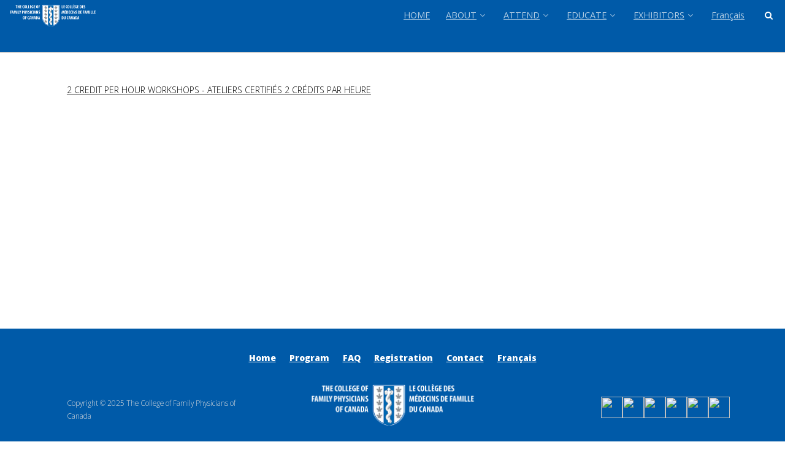

--- FILE ---
content_type: text/html; charset=UTF-8
request_url: https://fmf.cfpc.ca/program/2-credit-per-hour-workshops-ateliers-certifies-2-credits-par-heure/
body_size: 29990
content:
<!DOCTYPE html>
<html lang="en-CA">
<head>
<meta http-equiv="Content-Type" content="text/html; charset=UTF-8" />

<!-- Site Crafted Using Skeleton v1.0.0 - WordPress - HTML5 - www.PageLines.com -->


<!-- Start >> Meta Tags and Inline Scripts -->
<meta name='robots' content='index, follow, max-image-preview:large, max-snippet:-1, max-video-preview:-1' />

		<!-- Meta Tag Manager -->
		<meta name="viewport" content="user-scalable=yes" />
		<meta name="viewport" content="maximum-scale=2.0" />
		<!-- / Meta Tag Manager -->

	<!-- This site is optimized with the Yoast SEO plugin v26.5 - https://yoast.com/wordpress/plugins/seo/ -->
	<title>2 CREDIT PER HOUR WORKSHOPS - ATELIERS CERTIFIÉS 2 CRÉDITS PAR HEURE - FMF</title>
	<link rel="canonical" href="https://fmf.cfpc.ca/wp-content/uploads/2014/04/2-CREDIT-PER-HOUR-WORKSHOPS-ATELIERS-CERTIFIÉS-2-CRÉDITS-PAR-HEURE.pdf" />
	<meta property="og:locale" content="en_US" />
	<meta property="og:type" content="article" />
	<meta property="og:title" content="2 CREDIT PER HOUR WORKSHOPS - ATELIERS CERTIFIÉS 2 CRÉDITS PAR HEURE - FMF" />
	<meta property="og:description" content="2 CREDIT PER HOUR WORKSHOPS - ATELIERS CERTIFIÉS 2 CRÉDITS PAR HEURE" />
	<meta property="og:url" content="https://fmf.cfpc.ca/wp-content/uploads/2014/04/2-CREDIT-PER-HOUR-WORKSHOPS-ATELIERS-CERTIFIÉS-2-CRÉDITS-PAR-HEURE.pdf" />
	<meta property="og:site_name" content="FMF" />
	<meta property="article:publisher" content="https://www.facebook.com/FamilyMedicineForum" />
	<meta property="og:image" content="https://fmf.cfpc.ca/program/2-credit-per-hour-workshops-ateliers-certifies-2-credits-par-heure" />
	<meta property="og:image:width" content="250" />
	<meta property="og:image:height" content="274" />
	<meta property="og:image:type" content="image/png" />
	<meta name="twitter:card" content="summary_large_image" />
	<meta name="twitter:site" content="@FamilyMedForum" />
	<script type="application/ld+json" class="yoast-schema-graph">{"@context":"https://schema.org","@graph":[{"@type":"WebPage","@id":"https://fmf.cfpc.ca/wp-content/uploads/2014/04/2-CREDIT-PER-HOUR-WORKSHOPS-ATELIERS-CERTIFIÉS-2-CRÉDITS-PAR-HEURE.pdf","url":"https://fmf.cfpc.ca/wp-content/uploads/2014/04/2-CREDIT-PER-HOUR-WORKSHOPS-ATELIERS-CERTIFIÉS-2-CRÉDITS-PAR-HEURE.pdf","name":"2 CREDIT PER HOUR WORKSHOPS - ATELIERS CERTIFIÉS 2 CRÉDITS PAR HEURE - FMF","isPartOf":{"@id":"https://fmf.cfpc.ca/#website"},"primaryImageOfPage":{"@id":"https://fmf.cfpc.ca/wp-content/uploads/2014/04/2-CREDIT-PER-HOUR-WORKSHOPS-ATELIERS-CERTIFIÉS-2-CRÉDITS-PAR-HEURE.pdf#primaryimage"},"image":{"@id":"https://fmf.cfpc.ca/wp-content/uploads/2014/04/2-CREDIT-PER-HOUR-WORKSHOPS-ATELIERS-CERTIFIÉS-2-CRÉDITS-PAR-HEURE.pdf#primaryimage"},"thumbnailUrl":"","datePublished":"2016-08-11T13:28:44+00:00","breadcrumb":{"@id":"https://fmf.cfpc.ca/wp-content/uploads/2014/04/2-CREDIT-PER-HOUR-WORKSHOPS-ATELIERS-CERTIFIÉS-2-CRÉDITS-PAR-HEURE.pdf#breadcrumb"},"inLanguage":"en-CA","potentialAction":[{"@type":"ReadAction","target":["https://fmf.cfpc.ca/wp-content/uploads/2014/04/2-CREDIT-PER-HOUR-WORKSHOPS-ATELIERS-CERTIFIÉS-2-CRÉDITS-PAR-HEURE.pdf"]}]},{"@type":"ImageObject","inLanguage":"en-CA","@id":"https://fmf.cfpc.ca/wp-content/uploads/2014/04/2-CREDIT-PER-HOUR-WORKSHOPS-ATELIERS-CERTIFIÉS-2-CRÉDITS-PAR-HEURE.pdf#primaryimage","url":"","contentUrl":""},{"@type":"BreadcrumbList","@id":"https://fmf.cfpc.ca/wp-content/uploads/2014/04/2-CREDIT-PER-HOUR-WORKSHOPS-ATELIERS-CERTIFIÉS-2-CRÉDITS-PAR-HEURE.pdf#breadcrumb","itemListElement":[{"@type":"ListItem","position":1,"name":"Home","item":"https://fmf.cfpc.ca/"},{"@type":"ListItem","position":2,"name":"Schedule &#038; Program","item":"https://fmf.cfpc.ca/program/"},{"@type":"ListItem","position":3,"name":"2 CREDIT PER HOUR WORKSHOPS &#8211; ATELIERS CERTIFIÉS 2 CRÉDITS PAR HEURE"}]},{"@type":"WebSite","@id":"https://fmf.cfpc.ca/#website","url":"https://fmf.cfpc.ca/","name":"FMF","description":"Family Medicine Forum","publisher":{"@id":"https://fmf.cfpc.ca/#organization"},"potentialAction":[{"@type":"SearchAction","target":{"@type":"EntryPoint","urlTemplate":"https://fmf.cfpc.ca/?s={search_term_string}"},"query-input":{"@type":"PropertyValueSpecification","valueRequired":true,"valueName":"search_term_string"}}],"inLanguage":"en-CA"},{"@type":"Organization","@id":"https://fmf.cfpc.ca/#organization","name":"Family Medicine Forum","url":"https://fmf.cfpc.ca/","logo":{"@type":"ImageObject","inLanguage":"en-CA","@id":"https://fmf.cfpc.ca/#/schema/logo/image/","url":"https://fmf.cfpc.ca/wp-content/uploads/2022/01/FINAL_FMF-logo-sm.png","contentUrl":"https://fmf.cfpc.ca/wp-content/uploads/2022/01/FINAL_FMF-logo-sm.png","width":250,"height":274,"caption":"Family Medicine Forum"},"image":{"@id":"https://fmf.cfpc.ca/#/schema/logo/image/"},"sameAs":["https://www.facebook.com/FamilyMedicineForum","https://x.com/FamilyMedForum","https://www.youtube.com/user/cfpcmedia"]}]}</script>
	<!-- / Yoast SEO plugin. -->


<link rel='dns-prefetch' href='//use.fontawesome.com' />
<link rel="alternate" type="application/rss+xml" title="FMF &raquo; Feed" href="https://fmf.cfpc.ca/feed/" />
<link rel="alternate" type="application/rss+xml" title="FMF &raquo; Comments Feed" href="https://fmf.cfpc.ca/comments/feed/" />
<link rel="alternate" type="application/rss+xml" title="FMF &raquo; 2 CREDIT PER HOUR WORKSHOPS &#8211; ATELIERS CERTIFIÉS 2 CRÉDITS PAR HEURE Comments Feed" href="https://fmf.cfpc.ca/program/2-credit-per-hour-workshops-ateliers-certifies-2-credits-par-heure/feed/" />
<link rel="alternate" title="oEmbed (JSON)" type="application/json+oembed" href="https://fmf.cfpc.ca/wp-json/oembed/1.0/embed?url=https%3A%2F%2Ffmf.cfpc.ca%2Fprogram%2F2-credit-per-hour-workshops-ateliers-certifies-2-credits-par-heure%2F&#038;lang=en" />
<link rel="alternate" title="oEmbed (XML)" type="text/xml+oembed" href="https://fmf.cfpc.ca/wp-json/oembed/1.0/embed?url=https%3A%2F%2Ffmf.cfpc.ca%2Fprogram%2F2-credit-per-hour-workshops-ateliers-certifies-2-credits-par-heure%2F&#038;format=xml&#038;lang=en" />

<!-- Styles -->
<style id='wp-img-auto-sizes-contain-inline-css' type='text/css'>
img:is([sizes=auto i],[sizes^="auto," i]){contain-intrinsic-size:3000px 1500px}
/*# sourceURL=wp-img-auto-sizes-contain-inline-css */
</style>
<style id='wp-emoji-styles-inline-css' type='text/css'>

	img.wp-smiley, img.emoji {
		display: inline !important;
		border: none !important;
		box-shadow: none !important;
		height: 1em !important;
		width: 1em !important;
		margin: 0 0.07em !important;
		vertical-align: -0.1em !important;
		background: none !important;
		padding: 0 !important;
	}
/*# sourceURL=wp-emoji-styles-inline-css */
</style>
<link rel='stylesheet' id='wp-block-library-css' href='https://fmf.cfpc.ca/wp-includes/css/dist/block-library/style.min.css?ver=6.9' type='text/css' media='all' />
<style id='global-styles-inline-css' type='text/css'>
:root{--wp--preset--aspect-ratio--square: 1;--wp--preset--aspect-ratio--4-3: 4/3;--wp--preset--aspect-ratio--3-4: 3/4;--wp--preset--aspect-ratio--3-2: 3/2;--wp--preset--aspect-ratio--2-3: 2/3;--wp--preset--aspect-ratio--16-9: 16/9;--wp--preset--aspect-ratio--9-16: 9/16;--wp--preset--color--black: #000000;--wp--preset--color--cyan-bluish-gray: #abb8c3;--wp--preset--color--white: #ffffff;--wp--preset--color--pale-pink: #f78da7;--wp--preset--color--vivid-red: #cf2e2e;--wp--preset--color--luminous-vivid-orange: #ff6900;--wp--preset--color--luminous-vivid-amber: #fcb900;--wp--preset--color--light-green-cyan: #7bdcb5;--wp--preset--color--vivid-green-cyan: #00d084;--wp--preset--color--pale-cyan-blue: #8ed1fc;--wp--preset--color--vivid-cyan-blue: #0693e3;--wp--preset--color--vivid-purple: #9b51e0;--wp--preset--gradient--vivid-cyan-blue-to-vivid-purple: linear-gradient(135deg,rgb(6,147,227) 0%,rgb(155,81,224) 100%);--wp--preset--gradient--light-green-cyan-to-vivid-green-cyan: linear-gradient(135deg,rgb(122,220,180) 0%,rgb(0,208,130) 100%);--wp--preset--gradient--luminous-vivid-amber-to-luminous-vivid-orange: linear-gradient(135deg,rgb(252,185,0) 0%,rgb(255,105,0) 100%);--wp--preset--gradient--luminous-vivid-orange-to-vivid-red: linear-gradient(135deg,rgb(255,105,0) 0%,rgb(207,46,46) 100%);--wp--preset--gradient--very-light-gray-to-cyan-bluish-gray: linear-gradient(135deg,rgb(238,238,238) 0%,rgb(169,184,195) 100%);--wp--preset--gradient--cool-to-warm-spectrum: linear-gradient(135deg,rgb(74,234,220) 0%,rgb(151,120,209) 20%,rgb(207,42,186) 40%,rgb(238,44,130) 60%,rgb(251,105,98) 80%,rgb(254,248,76) 100%);--wp--preset--gradient--blush-light-purple: linear-gradient(135deg,rgb(255,206,236) 0%,rgb(152,150,240) 100%);--wp--preset--gradient--blush-bordeaux: linear-gradient(135deg,rgb(254,205,165) 0%,rgb(254,45,45) 50%,rgb(107,0,62) 100%);--wp--preset--gradient--luminous-dusk: linear-gradient(135deg,rgb(255,203,112) 0%,rgb(199,81,192) 50%,rgb(65,88,208) 100%);--wp--preset--gradient--pale-ocean: linear-gradient(135deg,rgb(255,245,203) 0%,rgb(182,227,212) 50%,rgb(51,167,181) 100%);--wp--preset--gradient--electric-grass: linear-gradient(135deg,rgb(202,248,128) 0%,rgb(113,206,126) 100%);--wp--preset--gradient--midnight: linear-gradient(135deg,rgb(2,3,129) 0%,rgb(40,116,252) 100%);--wp--preset--font-size--small: 13px;--wp--preset--font-size--medium: 20px;--wp--preset--font-size--large: 36px;--wp--preset--font-size--x-large: 42px;--wp--preset--spacing--20: 0.44rem;--wp--preset--spacing--30: 0.67rem;--wp--preset--spacing--40: 1rem;--wp--preset--spacing--50: 1.5rem;--wp--preset--spacing--60: 2.25rem;--wp--preset--spacing--70: 3.38rem;--wp--preset--spacing--80: 5.06rem;--wp--preset--shadow--natural: 6px 6px 9px rgba(0, 0, 0, 0.2);--wp--preset--shadow--deep: 12px 12px 50px rgba(0, 0, 0, 0.4);--wp--preset--shadow--sharp: 6px 6px 0px rgba(0, 0, 0, 0.2);--wp--preset--shadow--outlined: 6px 6px 0px -3px rgb(255, 255, 255), 6px 6px rgb(0, 0, 0);--wp--preset--shadow--crisp: 6px 6px 0px rgb(0, 0, 0);}:where(.is-layout-flex){gap: 0.5em;}:where(.is-layout-grid){gap: 0.5em;}body .is-layout-flex{display: flex;}.is-layout-flex{flex-wrap: wrap;align-items: center;}.is-layout-flex > :is(*, div){margin: 0;}body .is-layout-grid{display: grid;}.is-layout-grid > :is(*, div){margin: 0;}:where(.wp-block-columns.is-layout-flex){gap: 2em;}:where(.wp-block-columns.is-layout-grid){gap: 2em;}:where(.wp-block-post-template.is-layout-flex){gap: 1.25em;}:where(.wp-block-post-template.is-layout-grid){gap: 1.25em;}.has-black-color{color: var(--wp--preset--color--black) !important;}.has-cyan-bluish-gray-color{color: var(--wp--preset--color--cyan-bluish-gray) !important;}.has-white-color{color: var(--wp--preset--color--white) !important;}.has-pale-pink-color{color: var(--wp--preset--color--pale-pink) !important;}.has-vivid-red-color{color: var(--wp--preset--color--vivid-red) !important;}.has-luminous-vivid-orange-color{color: var(--wp--preset--color--luminous-vivid-orange) !important;}.has-luminous-vivid-amber-color{color: var(--wp--preset--color--luminous-vivid-amber) !important;}.has-light-green-cyan-color{color: var(--wp--preset--color--light-green-cyan) !important;}.has-vivid-green-cyan-color{color: var(--wp--preset--color--vivid-green-cyan) !important;}.has-pale-cyan-blue-color{color: var(--wp--preset--color--pale-cyan-blue) !important;}.has-vivid-cyan-blue-color{color: var(--wp--preset--color--vivid-cyan-blue) !important;}.has-vivid-purple-color{color: var(--wp--preset--color--vivid-purple) !important;}.has-black-background-color{background-color: var(--wp--preset--color--black) !important;}.has-cyan-bluish-gray-background-color{background-color: var(--wp--preset--color--cyan-bluish-gray) !important;}.has-white-background-color{background-color: var(--wp--preset--color--white) !important;}.has-pale-pink-background-color{background-color: var(--wp--preset--color--pale-pink) !important;}.has-vivid-red-background-color{background-color: var(--wp--preset--color--vivid-red) !important;}.has-luminous-vivid-orange-background-color{background-color: var(--wp--preset--color--luminous-vivid-orange) !important;}.has-luminous-vivid-amber-background-color{background-color: var(--wp--preset--color--luminous-vivid-amber) !important;}.has-light-green-cyan-background-color{background-color: var(--wp--preset--color--light-green-cyan) !important;}.has-vivid-green-cyan-background-color{background-color: var(--wp--preset--color--vivid-green-cyan) !important;}.has-pale-cyan-blue-background-color{background-color: var(--wp--preset--color--pale-cyan-blue) !important;}.has-vivid-cyan-blue-background-color{background-color: var(--wp--preset--color--vivid-cyan-blue) !important;}.has-vivid-purple-background-color{background-color: var(--wp--preset--color--vivid-purple) !important;}.has-black-border-color{border-color: var(--wp--preset--color--black) !important;}.has-cyan-bluish-gray-border-color{border-color: var(--wp--preset--color--cyan-bluish-gray) !important;}.has-white-border-color{border-color: var(--wp--preset--color--white) !important;}.has-pale-pink-border-color{border-color: var(--wp--preset--color--pale-pink) !important;}.has-vivid-red-border-color{border-color: var(--wp--preset--color--vivid-red) !important;}.has-luminous-vivid-orange-border-color{border-color: var(--wp--preset--color--luminous-vivid-orange) !important;}.has-luminous-vivid-amber-border-color{border-color: var(--wp--preset--color--luminous-vivid-amber) !important;}.has-light-green-cyan-border-color{border-color: var(--wp--preset--color--light-green-cyan) !important;}.has-vivid-green-cyan-border-color{border-color: var(--wp--preset--color--vivid-green-cyan) !important;}.has-pale-cyan-blue-border-color{border-color: var(--wp--preset--color--pale-cyan-blue) !important;}.has-vivid-cyan-blue-border-color{border-color: var(--wp--preset--color--vivid-cyan-blue) !important;}.has-vivid-purple-border-color{border-color: var(--wp--preset--color--vivid-purple) !important;}.has-vivid-cyan-blue-to-vivid-purple-gradient-background{background: var(--wp--preset--gradient--vivid-cyan-blue-to-vivid-purple) !important;}.has-light-green-cyan-to-vivid-green-cyan-gradient-background{background: var(--wp--preset--gradient--light-green-cyan-to-vivid-green-cyan) !important;}.has-luminous-vivid-amber-to-luminous-vivid-orange-gradient-background{background: var(--wp--preset--gradient--luminous-vivid-amber-to-luminous-vivid-orange) !important;}.has-luminous-vivid-orange-to-vivid-red-gradient-background{background: var(--wp--preset--gradient--luminous-vivid-orange-to-vivid-red) !important;}.has-very-light-gray-to-cyan-bluish-gray-gradient-background{background: var(--wp--preset--gradient--very-light-gray-to-cyan-bluish-gray) !important;}.has-cool-to-warm-spectrum-gradient-background{background: var(--wp--preset--gradient--cool-to-warm-spectrum) !important;}.has-blush-light-purple-gradient-background{background: var(--wp--preset--gradient--blush-light-purple) !important;}.has-blush-bordeaux-gradient-background{background: var(--wp--preset--gradient--blush-bordeaux) !important;}.has-luminous-dusk-gradient-background{background: var(--wp--preset--gradient--luminous-dusk) !important;}.has-pale-ocean-gradient-background{background: var(--wp--preset--gradient--pale-ocean) !important;}.has-electric-grass-gradient-background{background: var(--wp--preset--gradient--electric-grass) !important;}.has-midnight-gradient-background{background: var(--wp--preset--gradient--midnight) !important;}.has-small-font-size{font-size: var(--wp--preset--font-size--small) !important;}.has-medium-font-size{font-size: var(--wp--preset--font-size--medium) !important;}.has-large-font-size{font-size: var(--wp--preset--font-size--large) !important;}.has-x-large-font-size{font-size: var(--wp--preset--font-size--x-large) !important;}
/*# sourceURL=global-styles-inline-css */
</style>

<style id='classic-theme-styles-inline-css' type='text/css'>
/*! This file is auto-generated */
.wp-block-button__link{color:#fff;background-color:#32373c;border-radius:9999px;box-shadow:none;text-decoration:none;padding:calc(.667em + 2px) calc(1.333em + 2px);font-size:1.125em}.wp-block-file__button{background:#32373c;color:#fff;text-decoration:none}
/*# sourceURL=/wp-includes/css/classic-themes.min.css */
</style>
<style id='font-awesome-svg-styles-default-inline-css' type='text/css'>
.svg-inline--fa {
  display: inline-block;
  height: 1em;
  overflow: visible;
  vertical-align: -.125em;
}
/*# sourceURL=font-awesome-svg-styles-default-inline-css */
</style>
<link rel='stylesheet' id='font-awesome-svg-styles-css' href='https://fmf.cfpc.ca/wp-content/uploads/font-awesome/v6.4.2/css/svg-with-js.css' type='text/css' media='all' />
<style id='font-awesome-svg-styles-inline-css' type='text/css'>
   .wp-block-font-awesome-icon svg::before,
   .wp-rich-text-font-awesome-icon svg::before {content: unset;}
/*# sourceURL=font-awesome-svg-styles-inline-css */
</style>
<link rel='stylesheet' id='contact-form-7-css' href='https://fmf.cfpc.ca/wp-content/plugins/contact-form-7/includes/css/styles.css?ver=6.1.4' type='text/css' media='all' />
<link rel='stylesheet' id='wpcdt-public-css-css' href='https://fmf.cfpc.ca/wp-content/plugins/countdown-timer-ultimate/assets/css/wpcdt-public.css?ver=2.6.9' type='text/css' media='all' />
<link rel='stylesheet' id='rotatingtweets-css' href='https://fmf.cfpc.ca/wp-content/plugins/rotatingtweets/css/style.css?ver=6.9' type='text/css' media='all' />
<link rel='stylesheet' id='pagelines-less-core-css' href='https://fmf.cfpc.ca/wp-content/uploads/pagelines/compiled-css-core-1768925487.css' type='text/css' media='all' />
<link rel='stylesheet' id='pagelines-less-sections-css' href='https://fmf.cfpc.ca/wp-content/uploads/pagelines/compiled-css-sections-1768925487.css' type='text/css' media='all' />
<link rel='stylesheet' id='font-awesome-official-css' href='https://use.fontawesome.com/releases/v6.4.2/css/all.css' type='text/css' media='all' integrity="sha384-blOohCVdhjmtROpu8+CfTnUWham9nkX7P7OZQMst+RUnhtoY/9qemFAkIKOYxDI3" crossorigin="anonymous" />
<link rel='stylesheet' id='wp-pagenavi-css' href='https://fmf.cfpc.ca/wp-content/plugins/wp-pagenavi/pagenavi-css.css?ver=2.70' type='text/css' media='all' />
<link rel='stylesheet' id='tablepress-default-css' href='https://fmf.cfpc.ca/wp-content/tablepress-combined.min.css?ver=51' type='text/css' media='all' />
<link rel='stylesheet' id='action-map-css' href='https://fmf.cfpc.ca/wp-content/plugins/dms-plugin-pro/libs/css/actionmap.css?ver=6.9' type='text/css' media='all' />
<link rel='stylesheet' id='font-awesome-official-v4shim-css' href='https://use.fontawesome.com/releases/v6.4.2/css/v4-shims.css' type='text/css' media='all' integrity="sha384-IqMDcR2qh8kGcGdRrxwop5R2GiUY5h8aDR/LhYxPYiXh3sAAGGDkFvFqWgFvTsTd" crossorigin="anonymous" />
<link rel='stylesheet' id='master_font_import-css' href='//fonts.googleapis.com/css?family=Open+Sans%3A400%2C300%2C600%2C800%7CSource+Sans+Pro%3A400%2C600%2C700%2C900%7CRaleway&#038;ver=5cdc97' type='text/css' media='all' />
<link rel='stylesheet' id='DMS-theme-css' href='https://fmf.cfpc.ca/wp-content/themes/dms-child/style.css?ver=1738762461' type='text/css' media='all' />

<!-- Scripts -->
<script type="text/javascript" src="https://fmf.cfpc.ca/wp-includes/js/jquery/jquery.min.js?ver=3.7.1" id="jquery-core-js"></script>
<script type="text/javascript" src="https://fmf.cfpc.ca/wp-includes/js/jquery/jquery-migrate.min.js?ver=3.4.1" id="jquery-migrate-js"></script>
<link rel="shortcut icon" href="https://fmf.cfpc.ca/wp-content/uploads/2014/05/favicon-fmf2.png" type="image/x-icon" />
<link rel="apple-touch-icon" href="https://fmf.cfpc.ca/wp-content/uploads/2015/08/big-favicon.png" />
<link rel="profile" href="https://gmpg.org/xfn/11" />
<meta name="viewport" content="width=device-width, initial-scale=1, maximum-scale=1" />
<meta property='pl-share-title' content='2 CREDIT PER HOUR WORKSHOPS &#8211; ATELIERS CERTIFIÉS 2 CRÉDITS PAR HEURE' />
<meta property='pl-share-url' content='https://fmf.cfpc.ca/program/2-credit-per-hour-workshops-ateliers-certifies-2-credits-par-heure/' />
<meta property='pl-share-desc' content='2 CREDIT PER HOUR WORKSHOPS - ATELIERS CERTIFIÉS 2 CRÉDITS PAR HEURE' />
<meta property='pl-share-img' content='' />
<link rel="https://api.w.org/" href="https://fmf.cfpc.ca/wp-json/" /><link rel="alternate" title="JSON" type="application/json" href="https://fmf.cfpc.ca/wp-json/wp/v2/media/3475" /><link rel="EditURI" type="application/rsd+xml" title="RSD" href="https://fmf.cfpc.ca/xmlrpc.php?rsd" />
<meta name="generator" content="WordPress 6.9" />
<link rel='shortlink' href='https://fmf.cfpc.ca/?p=3475' />
<!-- start Simple Custom CSS and JS -->
<style type="text/css">
/* Add your CSS code here.

For example:
.example {
    color: red;
}

For brushing up on your CSS knowledge, check out http://www.w3schools.com/css/css_syntax.asp

End of comment */ 

#home-btn:hover{
	background: #ffffff;
}</style>
<!-- end Simple Custom CSS and JS -->
<!-- start Simple Custom CSS and JS -->
<style type="text/css">
/* Add your CSS code here.

For example:
.example {
    color: red;
}

For brushing up on your CSS knowledge, check out http://www.w3schools.com/css/css_syntax.asp

End of comment */ 

#slideshow #slideshowWindow {
	width:400px;
	height:300px;
	margin:0;
	padding:0;
	position:center;
	overflow:hidden;
}

#slideshow #slideshowWindow .slide {

  margin:0;
	padding:0;
	width:400px; 
	height:300px;
	float:left;
	
}


    
</style>
<!-- end Simple Custom CSS and JS -->
<!-- start Simple Custom CSS and JS -->
<style type="text/css">
/* Add your CSS code here.

For example:
.example {
    color: red;
}

For brushing up on your CSS knowledge, check out http://www.w3schools.com/css/css_syntax.asp

End of comment */ 

#hotel-overlay {
  /*position: fixed;
  display: block;
  width: 100%;
  height: 100%;
  top: 0;
  left: 0;
  right: 0;
  bottom: 0; 
	display: block; */
  background-color: rgba(0,0,0,0.7);
  z-index: 2;
  cursor: not-allowed;
}

#hotel-text{
  /*position: absolute;
  top: 50%;
  left: 50%; */
  font-size: 30px;
	font-weight: 600;
	padding: 10px;
	background: red;
	border-radius: 7px;
  color: white;
	text-align: center;
  /*transform: translate(-50%,-50%);
  -ms-transform: translate(-50%,-50%);*/
}</style>
<!-- end Simple Custom CSS and JS -->
<!-- start Simple Custom CSS and JS -->
<style type="text/css">
/* CSS For Team Cards cheryl*/ 
 

html {
  font-size: 62.5%;
}

h4 {
  margin-bottom: 1rem;
}
.cci-press-card-Sheri__wrap {
  perspective: 1000px;
  position: relative;
  width: 300px;
  height: 380px;
  margin: 0 auto;
  -webkit-transform-style: preserve-3d;
  -moz-transform-style: preserve-3d;
  transform-style: preserve-3d;
  transition: transform 0.5s ease;
}
.card--front {
  z-index: 10;
}
.card--back {
  -webkit-transform: rotateY(180deg);
  -moz-transform: rotateY(180deg);
  transform: rotateY(180deg);
  top: 0;
  overflow: hidden;
}
.padded {
  padding: 0 2rem;
  font-size: 1.6rem;
  text-align: center;
}
.cci-press-card-Sheri {
  width: 30rem;
  height: 38rem;
  margin: 0 auto;
  font-family: "Lucida Grande", sans-serif;
  background: #ffcc00;
  border-radius: 8px;
  position: absolute;
  -webkit-backface-visibility: hidden;
  -moz-backface-visibility: hidden;
  backface-visibility: hidden;
}
.cci-press-card-Sheri .press-card__header {
  height: 3rem;
  padding: 2rem;
  font-size: 2rem;
  color: ghostwhite;
  line-height: 1;
  font-weight: 700;
}
.cci-press-card-cheryl .press-card__header:before {
  content: "";
}
.cci-press-card .press-card__header:after {
  content: "";
  color: #2980b9;
  float: right;
}
.cci-press-card-Sheri .press-card__content {
  height: 18rem;
  padding: 2rem;
  font-size: 2rem;
  background: white
    url("/wp-content/uploads/2022/06/Sheri-Garet.jpg")
    no-repeat;
  background-position-x: center;
  background-size: 100%;
  transition: background-position-x 1s ease-out;
  /*animation: moveCenter 0.32s ease-in-out forwards;*/
}
.cci-press-card-Sheri .press-card__content .journalist-name:before {
  content: attr(data-journalist-name) "\A\A";
  color: black;
  width: 100%;
  clear: both;
  display: block;
  font-weight: 700;
}
.cci-press-card-Sheri .journalist-title {
  display: block;
  font-size: 2.4rem;
  color: #ffffff;
  width: 100%;
  clear: both;
  font-weight: 700;
  padding-top: 23px;
  position: relative;
  overflow: hidden;
}
.cci-press-card-Sheri .press-card__footer {
  padding: 0 2rem;
  color: white;
}
.cci-press-card-Sheri .press-card__footer .article-link {
  margin-bottom: 0.5rem;
  opacity: 0.75;
}
#flipTrigger {
  font-weight: 700;
  top: 10px;
  color: #ffffff;
}
.rotate-3d {
  -webkit-transform: rotateY(180deg);
  -moz-transform: rotateY(180deg);
  transform: rotateY(180deg);
}
.z-up {
  z-index: 10;
}
.animated {
  -webkit-animation-fill-mode: both;
  -moz-animation-fill-mode: both;
  -ms-animation-fill-mode: both;
  -o-animation-fill-mode: both;
  animation-fill-mode: both;
  -webkit-animation-duration: 1s;
  -moz-animation-duration: 1s;
  -ms-animation-duration: 1s;
  -o-animation-duration: 1s;
  animation-duration: 1s;
}
.animated.hinge {
  -webkit-animation-duration: 2s;
  -moz-animation-duration: 2s;
  -ms-animation-duration: 2s;
  -o-animation-duration: 2s;
  animation-duration: 2s;
}
@-webkit-keyframes fadeInLeft {
  0% {
    opacity: 0;
    -webkit-transform: translateX(-20px);
  }
  100% {
    opacity: 1;
    -webkit-transform: translateX(0);
  }
}
@-moz-keyframes fadeInLeft {
  0% {
    opacity: 0;
    -moz-transform: translateX(-20px);
  }
  100% {
    opacity: 1;
    -moz-transform: translateX(0);
  }
}
@-o-keyframes fadeInLeft {
  0% {
    opacity: 0;
    -o-transform: translateX(-20px);
  }
  100% {
    opacity: 1;
    -o-transform: translateX(0);
  }
}
@keyframes fadeInLeft {
  0% {
    opacity: 0;
    transform: translateX(-20px);
  }
  100% {
    opacity: 1;
    transform: translateX(0);
  }
}
@keyframes moveRight {
  to {
    background-position-x: 145px;
  }
}
.fadeInLeft {
  -webkit-animation-name: fadeInLeft;
  -moz-animation-name: fadeInLeft;
  -o-animation-name: fadeInLeft;
  animation-name: fadeInLeft;
}


</style>
<!-- end Simple Custom CSS and JS -->
<!-- start Simple Custom CSS and JS -->
<style type="text/css">
/* Add your CSS code here.

For example:
.example {
    color: red;
}

For brushing up on your CSS knowledge, check out http://www.w3schools.com/css/css_syntax.asp

End of comment */ 

.center {
  display: block;
  margin-left: auto;
  margin-right: auto;
  width: 50%;
}


.table-td-center td {
	text-align: center !important;
}


.red-triangle-right {
      width: 0;
      height: 0;
      border-top: 3px solid transparent;
      border-left: 6px solid red;
      border-bottom: 3px solid transparent;
    }
.red-triangle-left {
      width: 0;
      height: 0;
      border-top: 3px solid transparent;
      border-right: 6px solid red;
      border-bottom: 3px solid transparent;
    }


.col-center {
  float: left;
  width: 20%;
  /*padding: 5px;*/
	text-align: center;
}

/* Clearfix (clear floats) */
.row-center::after {
  content: "";
  clear: both;
  display: table;
	text-align: center;
}
</style>
<!-- end Simple Custom CSS and JS -->
<!-- start Simple Custom CSS and JS -->
<style type="text/css">
/* CSS For Team Cards fixing the height*/ 
 

html {
  font-size: 62.5%;
}

h4 {
  margin-bottom: 1rem;
}
.cci-press-card__wrap {
  perspective: 1000px;
  position: relative;
  width: 300px;
  height: 380px;
  margin: 0 auto;
  -webkit-transform-style: preserve-3d;
  -moz-transform-style: preserve-3d;
  transform-style: preserve-3d;
  transition: transform 0.5s ease;
}
.card--front {
  z-index: 10;
}
.card--back {
  -webkit-transform: rotateY(180deg);
  -moz-transform: rotateY(180deg);
  transform: rotateY(180deg);
  top: 0;
  overflow: hidden;
}
.padded {
  padding: 0 2rem;
  font-size: 1.6rem;
  text-align: center;
}
.cci-press-card {
  width: 30rem;
  height: 38rem;
  margin: 0 auto;
  font-family: "Lucida Grande", sans-serif;
  background: #ffcc00;
  border-radius: 8px;
  position: absolute;
  -webkit-backface-visibility: hidden;
  -moz-backface-visibility: hidden;
  backface-visibility: hidden;
}
.cci-press-card .press-card__header {
  height: 3rem;
  padding: 2rem;
  font-size: 2rem;
  color: ghostwhite;
  line-height: 1;
  font-weight: 700;
}
.cci-press-card .press-card__header:before {
  content: "";
}
.cci-press-card .press-card__header:after {
  content: "";
  color: #2980b9;
  float: right;
}
.cci-press-card .press-card__content {
  height: 18rem;
  padding: 2rem;
  font-size: 2rem;
  background: white
    url("https://fmf.cfpc.ca/wp-content/uploads/2020/07/ann-m.png")
    no-repeat;
 background-position-x: center;
  background-size: 100%;
  transition: background-position-x 1s ease-out;
  /*animation: moveCenter 0.32s ease-in-out forwards;*/
}
.cci-press-card .press-card__content .journalist-name:before {
  content: attr(data-journalist-name) "\A\A";
  color: black;
  width: 100%;
  clear: both;
  display: block;
  font-weight: 700;
}
.cci-press-card .journalist-title {
  display: block;
  font-size: 2.4rem;
  color: #ffffff;
  width: 100%;
  clear: both;
  font-weight: 700;
  padding-top: 23px;
  position: relative;
  overflow: hidden;
}
.cci-press-card .press-card__footer {
  padding: 0 2rem;
  color: white;
}
.cci-press-card .press-card__footer .article-link {
  margin-bottom: 0.5rem;
  opacity: 0.75;
}
#flipTrigger {
  font-weight: 700;
  top: 10px;
  color: #ffffff;
}
.rotate-3d {
  -webkit-transform: rotateY(180deg);
  -moz-transform: rotateY(180deg);
  transform: rotateY(180deg);
}
.z-up {
  z-index: 10;
}
.animated {
  -webkit-animation-fill-mode: both;
  -moz-animation-fill-mode: both;
  -ms-animation-fill-mode: both;
  -o-animation-fill-mode: both;
  animation-fill-mode: both;
  -webkit-animation-duration: 1s;
  -moz-animation-duration: 1s;
  -ms-animation-duration: 1s;
  -o-animation-duration: 1s;
  animation-duration: 1s;
}
.animated.hinge {
  -webkit-animation-duration: 2s;
  -moz-animation-duration: 2s;
  -ms-animation-duration: 2s;
  -o-animation-duration: 2s;
  animation-duration: 2s;
}
@-webkit-keyframes fadeInLeft {
  0% {
    opacity: 0;
    -webkit-transform: translateX(-20px);
  }
  100% {
    opacity: 1;
    -webkit-transform: translateX(0);
  }
}
@-moz-keyframes fadeInLeft {
  0% {
    opacity: 0;
    -moz-transform: translateX(-20px);
  }
  100% {
    opacity: 1;
    -moz-transform: translateX(0);
  }
}
@-o-keyframes fadeInLeft {
  0% {
    opacity: 0;
    -o-transform: translateX(-20px);
  }
  100% {
    opacity: 1;
    -o-transform: translateX(0);
  }
}
@keyframes fadeInLeft {
  0% {
    opacity: 0;
    transform: translateX(-20px);
  }
  100% {
    opacity: 1;
    transform: translateX(0);
  }
}
@keyframes moveRight {
  to {
    background-position-x: 145px;
  }
}
.fadeInLeft {
  -webkit-animation-name: fadeInLeft;
  -moz-animation-name: fadeInLeft;
  -o-animation-name: fadeInLeft;
  animation-name: fadeInLeft;
}
</style>
<!-- end Simple Custom CSS and JS -->
<!-- start Simple Custom CSS and JS -->
<style type="text/css">
/* CSS For Team Cards Caraferreira*/ 
 

html {
  font-size: 62.5%;
}

h4 {
  margin-bottom: 1rem;
}
.cci-press-card-cara__wrap {
  perspective: 1000px;
  position: relative;
  width: 300px;
  height: 380px;
  margin: 0 auto;
  -webkit-transform-style: preserve-3d;
  -moz-transform-style: preserve-3d;
  transform-style: preserve-3d;
  transition: transform 0.5s ease;
}
.card--front {
  z-index: 10;
}
.card--back {
  -webkit-transform: rotateY(180deg);
  -moz-transform: rotateY(180deg);
  transform: rotateY(180deg);
  top: 0;
  overflow: hidden;
}
.padded {
  padding: 0 2rem;
  font-size: 1.6rem;
  text-align: center;
}
.cci-press-card-cara {
  width: 30rem;
  height: 38rem;
  margin: 0 auto;
  font-family: "Lucida Grande", sans-serif;
  background: #ffcc00;
  border-radius: 8px;
  position: absolute;
  -webkit-backface-visibility: hidden;
  -moz-backface-visibility: hidden;
  backface-visibility: hidden;
}
.cci-press-card-cara .press-card__header {
  height: 3rem;
  padding: 2rem;
  font-size: 2rem;
  color: ghostwhite;
  line-height: 1;
  font-weight: 700;
}
.cci-press-card-cara .press-card__header:before {
  content: "";
}
.cci-press-card .press-card__header:after {
  content: "";
  color: #2980b9;
  float: right;
}
.cci-press-card-cara .press-card__content {
  height: 18rem;
  padding: 2rem;
  font-size: 2rem;
  background: white
    url("https://fmf.cfpc.ca/wp-content/uploads/2020/07/cara-f.png")
    no-repeat;
 background-position-x: center;
  background-size: 100%;
  transition: background-position-x 1s ease-out;
  /*animation: moveCenter 0.32s ease-in-out forwards;*/
}
.cci-press-card-cara .press-card__content .journalist-name:before {
  content: attr(data-journalist-name) "\A\A";
  color: black;
  width: 100%;
  clear: both;
  display: block;
  font-weight: 700;
}
.cci-press-card-cara .journalist-title {
  display: block;
  font-size: 2.4rem;
  color: #ffffff;
  width: 100%;
  clear: both;
  font-weight: 700;
  padding-top: 23px;
  position: relative;
  overflow: hidden;
}
.cci-press-card-cara .press-card__footer {
  padding: 0 2rem;
  color: white;
}
.cci-press-card-cara .press-card__footer .article-link {
  margin-bottom: 0.5rem;
  opacity: 0.75;
}
#flipTrigger {
  font-weight: 700;
  top: 10px;
  color: #ffffff;
}
.rotate-3d {
  -webkit-transform: rotateY(180deg);
  -moz-transform: rotateY(180deg);
  transform: rotateY(180deg);
}
.z-up {
  z-index: 10;
}
.animated {
  -webkit-animation-fill-mode: both;
  -moz-animation-fill-mode: both;
  -ms-animation-fill-mode: both;
  -o-animation-fill-mode: both;
  animation-fill-mode: both;
  -webkit-animation-duration: 1s;
  -moz-animation-duration: 1s;
  -ms-animation-duration: 1s;
  -o-animation-duration: 1s;
  animation-duration: 1s;
}
.animated.hinge {
  -webkit-animation-duration: 2s;
  -moz-animation-duration: 2s;
  -ms-animation-duration: 2s;
  -o-animation-duration: 2s;
  animation-duration: 2s;
}
@-webkit-keyframes fadeInLeft {
  0% {
    opacity: 0;
    -webkit-transform: translateX(-20px);
  }
  100% {
    opacity: 1;
    -webkit-transform: translateX(0);
  }
}
@-moz-keyframes fadeInLeft {
  0% {
    opacity: 0;
    -moz-transform: translateX(-20px);
  }
  100% {
    opacity: 1;
    -moz-transform: translateX(0);
  }
}
@-o-keyframes fadeInLeft {
  0% {
    opacity: 0;
    -o-transform: translateX(-20px);
  }
  100% {
    opacity: 1;
    -o-transform: translateX(0);
  }
}
@keyframes fadeInLeft {
  0% {
    opacity: 0;
    transform: translateX(-20px);
  }
  100% {
    opacity: 1;
    transform: translateX(0);
  }
}
@keyframes moveRight {
  to {
    background-position-x: 145px;
  }
}
.fadeInLeft {
  -webkit-animation-name: fadeInLeft;
  -moz-animation-name: fadeInLeft;
  -o-animation-name: fadeInLeft;
  animation-name: fadeInLeft;
}


</style>
<!-- end Simple Custom CSS and JS -->
<!-- start Simple Custom CSS and JS -->
<style type="text/css">
/* CSS For Team Cards cheryl*/ 
 

html {
  font-size: 62.5%;
}

h4 {
  margin-bottom: 1rem;
}
.cci-press-card-cheryl__wrap {
  perspective: 1000px;
  position: relative;
  width: 300px;
  height: 380px;
  margin: 0 auto;
  -webkit-transform-style: preserve-3d;
  -moz-transform-style: preserve-3d;
  transform-style: preserve-3d;
  transition: transform 0.5s ease;
}
.card--front {
  z-index: 10;
}
.card--back {
  -webkit-transform: rotateY(180deg);
  -moz-transform: rotateY(180deg);
  transform: rotateY(180deg);
  top: 0;
  overflow: hidden;
}
.padded {
  padding: 0 2rem;
  font-size: 1.6rem;
  text-align: center;
}
.cci-press-card-cheryl {
  width: 30rem;
  height: 38rem;
  margin: 0 auto;
  font-family: "Lucida Grande", sans-serif;
  background: #ffcc00;
  border-radius: 8px;
  position: absolute;
  -webkit-backface-visibility: hidden;
  -moz-backface-visibility: hidden;
  backface-visibility: hidden;
}
.cci-press-card-cheryl .press-card__header {
  height: 3rem;
  padding: 2rem;
  font-size: 2rem;
  color: ghostwhite;
  line-height: 1;
  font-weight: 700;
}
.cci-press-card-cheryl .press-card__header:before {
  content: "";
}
.cci-press-card .press-card__header:after {
  content: "";
  color: #2980b9;
  float: right;
}
.cci-press-card-cheryl .press-card__content {
  height: 18rem;
  padding: 2rem;
  font-size: 2rem;
  background: white
    url("https://fmf.cfpc.ca/wp-content/uploads/2020/07/cheryl-s.png")
    no-repeat;
  background-position-x: center;
  background-size: 100%;
  transition: background-position-x 1s ease-out;
  /*animation: moveCenter 0.32s ease-in-out forwards;*/
}
.cci-press-card-cheryl .press-card__content .journalist-name:before {
  content: attr(data-journalist-name) "\A\A";
  color: black;
  width: 100%;
  clear: both;
  display: block;
  font-weight: 700;
}
.cci-press-card-cheryl .journalist-title {
  display: block;
  font-size: 2.4rem;
  color: #ffffff;
  width: 100%;
  clear: both;
  font-weight: 700;
  padding-top: 23px;
  position: relative;
  overflow: hidden;
}
.cci-press-card-cheryl .press-card__footer {
  padding: 0 2rem;
  color: white;
}
.cci-press-card-cheryl .press-card__footer .article-link {
  margin-bottom: 0.5rem;
  opacity: 0.75;
}
#flipTrigger {
  font-weight: 700;
  top: 10px;
  color: #ffffff;
}
.rotate-3d {
  -webkit-transform: rotateY(180deg);
  -moz-transform: rotateY(180deg);
  transform: rotateY(180deg);
}
.z-up {
  z-index: 10;
}
.animated {
  -webkit-animation-fill-mode: both;
  -moz-animation-fill-mode: both;
  -ms-animation-fill-mode: both;
  -o-animation-fill-mode: both;
  animation-fill-mode: both;
  -webkit-animation-duration: 1s;
  -moz-animation-duration: 1s;
  -ms-animation-duration: 1s;
  -o-animation-duration: 1s;
  animation-duration: 1s;
}
.animated.hinge {
  -webkit-animation-duration: 2s;
  -moz-animation-duration: 2s;
  -ms-animation-duration: 2s;
  -o-animation-duration: 2s;
  animation-duration: 2s;
}
@-webkit-keyframes fadeInLeft {
  0% {
    opacity: 0;
    -webkit-transform: translateX(-20px);
  }
  100% {
    opacity: 1;
    -webkit-transform: translateX(0);
  }
}
@-moz-keyframes fadeInLeft {
  0% {
    opacity: 0;
    -moz-transform: translateX(-20px);
  }
  100% {
    opacity: 1;
    -moz-transform: translateX(0);
  }
}
@-o-keyframes fadeInLeft {
  0% {
    opacity: 0;
    -o-transform: translateX(-20px);
  }
  100% {
    opacity: 1;
    -o-transform: translateX(0);
  }
}
@keyframes fadeInLeft {
  0% {
    opacity: 0;
    transform: translateX(-20px);
  }
  100% {
    opacity: 1;
    transform: translateX(0);
  }
}
@keyframes moveRight {
  to {
    background-position-x: 145px;
  }
}
.fadeInLeft {
  -webkit-animation-name: fadeInLeft;
  -moz-animation-name: fadeInLeft;
  -o-animation-name: fadeInLeft;
  animation-name: fadeInLeft;
}


</style>
<!-- end Simple Custom CSS and JS -->
<!-- start Simple Custom CSS and JS -->
<style type="text/css">
/* CSS For Team Cards Caraferreira*/ 
 

html {
  font-size: 62.5%;
}

h4 {
  margin-bottom: 1rem;
}
.cci-press-card-Deanne__wrap {
  perspective: 1000px;
  position: relative;
  width: 300px;
  height: 380px;
  margin: 0 auto;
  -webkit-transform-style: preserve-3d;
  -moz-transform-style: preserve-3d;
  transform-style: preserve-3d;
  transition: transform 0.5s ease;
}
.card--front {
  z-index: 10;
}
.card--back {
  -webkit-transform: rotateY(180deg);
  -moz-transform: rotateY(180deg);
  transform: rotateY(180deg);
  top: 0;
  overflow: hidden;
}
.padded {
  padding: 0 2rem;
  font-size: 1.6rem;
  text-align: center;
}
.cci-press-card-Deanne {
  width: 30rem;
  height: 38rem;
  margin: 0 auto;
  font-family: "Lucida Grande", sans-serif;
  background: #ffcc00;
  border-radius: 8px;
  position: absolute;
  -webkit-backface-visibility: hidden;
  -moz-backface-visibility: hidden;
  backface-visibility: hidden;
}
.cci-press-card-Deanne .press-card__header {
  height: 3rem;
  padding: 2rem;
  font-size: 2rem;
  color: ghostwhite;
  line-height: 1;
  font-weight: 700;
}
.cci-press-card-Deanne .press-card__header:before {
  content: "";
}
.cci-press-card .press-card__header:after {
  content: "";
  color: #2980b9;
  float: right;
}
.cci-press-card-Deanne .press-card__content {
  height: 18rem;
  padding: 2rem;
  font-size: 2rem;
  background: white
    url("https://fmf.cfpc.ca/wp-content/uploads/2022/03/deanne-m.png")
    no-repeat;
  background-position-x: center;
  background-size: 100%;
  transition: background-position-x 1s ease-out;
  /*animation: moveCenter 0.32s ease-in-out forwards;*/
}
.cci-press-card-Deanne  .press-card__content .journalist-name:before {
  content: attr(data-journalist-name) "\A\A";
  color: black;
  width: 100%;
  clear: both;
  display: block;
  font-weight: 700;
}
.cci-press-card-Deanne  .journalist-title {
  display: block;
  font-size: 2.4rem;
  color: #ffffff;
  width: 100%;
  clear: both;
  font-weight: 700;
  padding-top: 23px;
  position: relative;
  overflow: hidden;
}
.cci-press-card-Deanne  .press-card__footer {
  padding: 0 2rem;
  color: white;
}
.cci-press-card-Deanne  .press-card__footer .article-link {
  margin-bottom: 0.5rem;
  opacity: 0.75;
}
#flipTrigger {
  font-weight: 700;
  top: 10px;
  color: #ffffff;
}
.rotate-3d {
  -webkit-transform: rotateY(180deg);
  -moz-transform: rotateY(180deg);
  transform: rotateY(180deg);
}
.z-up {
  z-index: 10;
}
.animated {
  -webkit-animation-fill-mode: both;
  -moz-animation-fill-mode: both;
  -ms-animation-fill-mode: both;
  -o-animation-fill-mode: both;
  animation-fill-mode: both;
  -webkit-animation-duration: 1s;
  -moz-animation-duration: 1s;
  -ms-animation-duration: 1s;
  -o-animation-duration: 1s;
  animation-duration: 1s;
}
.animated.hinge {
  -webkit-animation-duration: 2s;
  -moz-animation-duration: 2s;
  -ms-animation-duration: 2s;
  -o-animation-duration: 2s;
  animation-duration: 2s;
}
@-webkit-keyframes fadeInLeft {
  0% {
    opacity: 0;
    -webkit-transform: translateX(-20px);
  }
  100% {
    opacity: 1;
    -webkit-transform: translateX(0);
  }
}
@-moz-keyframes fadeInLeft {
  0% {
    opacity: 0;
    -moz-transform: translateX(-20px);
  }
  100% {
    opacity: 1;
    -moz-transform: translateX(0);
  }
}
@-o-keyframes fadeInLeft {
  0% {
    opacity: 0;
    -o-transform: translateX(-20px);
  }
  100% {
    opacity: 1;
    -o-transform: translateX(0);
  }
}
@keyframes fadeInLeft {
  0% {
    opacity: 0;
    transform: translateX(-20px);
  }
  100% {
    opacity: 1;
    transform: translateX(0);
  }
}
@keyframes moveRight {
  to {
    background-position-x: 145px;
  }
}
.fadeInLeft {
  -webkit-animation-name: fadeInLeft;
  -moz-animation-name: fadeInLeft;
  -o-animation-name: fadeInLeft;
  animation-name: fadeInLeft;
}


</style>
<!-- end Simple Custom CSS and JS -->
<!-- start Simple Custom CSS and JS -->
<style type="text/css">
/* CSS For Team Cards Irish*/ 
 

html {
  font-size: 62.5%;
}

h4 {
  margin-bottom: 1rem;
}
.cci-press-card-Irish__wrap {
  perspective: 1000px;
  position: relative;
  width: 300px;
  height: 380px;
  margin: 0 auto;
  -webkit-transform-style: preserve-3d;
  -moz-transform-style: preserve-3d;
  transform-style: preserve-3d;
  transition: transform 0.5s ease;
}
.card--front {
  z-index: 10;
}
.card--back {
  -webkit-transform: rotateY(180deg);
  -moz-transform: rotateY(180deg);
  transform: rotateY(180deg);
  top: 0;
  overflow: hidden;
}
.padded {
  padding: 0 2rem;
  font-size: 1.6rem;
  text-align: center;
}
.cci-press-card-Irish {
  width: 30rem;
  height: 38rem;
  margin: 0 auto;
  font-family: "Lucida Grande", sans-serif;
  background: #ffcc00;
  border-radius: 8px;
  position: absolute;
  -webkit-backface-visibility: hidden;
  -moz-backface-visibility: hidden;
  backface-visibility: hidden;
}
.cci-press-card-Irish .press-card__header {
  height: 3rem;
  padding: 2rem;
  font-size: 2rem;
  color: ghostwhite;
  line-height: 1;
  font-weight: 700;
}
.cci-press-card-Irish .press-card__header:before {
  content: "";
}
.cci-press-card .press-card__header:after {
  content: "";
  color: #2980b9;
  float: right;
}
.cci-press-card-Irish .press-card__content {
  height: 18rem;
  padding: 2rem;
  font-size: 2rem;
  background: white
    url("https://fmf.cfpc.ca/wp-content/uploads/2021/08/irish.jpeg")
    no-repeat;
background-position-x: center;
  background-size: 100%;
  transition: background-position-x 1s ease-out;
  /*animation: moveCenter 0.32s ease-in-out forwards;*/
}
.cci-press-card-Irish  .press-card__content .journalist-name:before {
  content: attr(data-journalist-name) "\A\A";
  color: black;
  width: 100%;
  clear: both;
  display: block;
  font-weight: 700;
}
.cci-press-card-Irish  .journalist-title {
  display: block;
  font-size: 2.4rem;
  color: #ffffff;
  width: 100%;
  clear: both;
  font-weight: 700;
  padding-top: 23px;
  position: relative;
  overflow: hidden;
}
.cci-press-card-Irish  .press-card__footer {
  padding: 0 2rem;
  color: white;
}
.cci-press-card-Irish .press-card__footer .article-link {
  margin-bottom: 0.5rem;
  opacity: 0.75;
}
#flipTrigger {
  font-weight: 700;
  top: 10px;
  color: #ffffff;
}
.rotate-3d {
  -webkit-transform: rotateY(180deg);
  -moz-transform: rotateY(180deg);
  transform: rotateY(180deg);
}
.z-up {
  z-index: 10;
}
.animated {
  -webkit-animation-fill-mode: both;
  -moz-animation-fill-mode: both;
  -ms-animation-fill-mode: both;
  -o-animation-fill-mode: both;
  animation-fill-mode: both;
  -webkit-animation-duration: 1s;
  -moz-animation-duration: 1s;
  -ms-animation-duration: 1s;
  -o-animation-duration: 1s;
  animation-duration: 1s;
}
.animated.hinge {
  -webkit-animation-duration: 2s;
  -moz-animation-duration: 2s;
  -ms-animation-duration: 2s;
  -o-animation-duration: 2s;
  animation-duration: 2s;
}
@-webkit-keyframes fadeInLeft {
  0% {
    opacity: 0;
    -webkit-transform: translateX(-20px);
  }
  100% {
    opacity: 1;
    -webkit-transform: translateX(0);
  }
}
@-moz-keyframes fadeInLeft {
  0% {
    opacity: 0;
    -moz-transform: translateX(-20px);
  }
  100% {
    opacity: 1;
    -moz-transform: translateX(0);
  }
}
@-o-keyframes fadeInLeft {
  0% {
    opacity: 0;
    -o-transform: translateX(-20px);
  }
  100% {
    opacity: 1;
    -o-transform: translateX(0);
  }
}
@keyframes fadeInLeft {
  0% {
    opacity: 0;
    transform: translateX(-20px);
  }
  100% {
    opacity: 1;
    transform: translateX(0);
  }
}
@keyframes moveRight {
  to {
    background-position-x: 145px;
  }
}
.fadeInLeft {
  -webkit-animation-name: fadeInLeft;
  -moz-animation-name: fadeInLeft;
  -o-animation-name: fadeInLeft;
  animation-name: fadeInLeft;
}


</style>
<!-- end Simple Custom CSS and JS -->
<!-- start Simple Custom CSS and JS -->
<style type="text/css">
/* CSS For Team Cards Jenifer*/ 
 

html {
  font-size: 62.5%;
}

h4 {
  margin-bottom: 1rem;
}
.cci-press-card-Jennifer__wrap {
  perspective: 1000px;
  position: relative;
  width: 300px;
  height: 380px;
  margin: 0 auto;
  -webkit-transform-style: preserve-3d;
  -moz-transform-style: preserve-3d;
  transform-style: preserve-3d;
  transition: transform 0.5s ease;
}
.card--front {
  z-index: 10;
}
.card--back {
  -webkit-transform: rotateY(180deg);
  -moz-transform: rotateY(180deg);
  transform: rotateY(180deg);
  top: 0;
  overflow: hidden;
}
.padded {
  padding: 0 2rem;
  font-size: 1.6rem;
  text-align: center;
}
.cci-press-card-Jennifer {
  width: 30rem;
  height: 38rem;
  margin: 0 auto;
  font-family: "Lucida Grande", sans-serif;
  background: #ffcc00;
  border-radius: 8px;
  position: absolute;
  -webkit-backface-visibility: hidden;
  -moz-backface-visibility: hidden;
  backface-visibility: hidden;
}
.cci-press-card-Jennifer .press-card__header {
  height: 3rem;
  padding: 2rem;
  font-size: 2rem;
  color: ghostwhite;
  line-height: 1;
  font-weight: 700;
}
.cci-press-card-Jennifer .press-card__header:before {
  content: "";
}
.cci-press-card-Jennifer .press-card__header:after {
  content: "";
  color: #2980b9;
  float: right;
}
.cci-press-card-Jennifer .press-card__content {
  height: 18rem;
  padding: 2rem;
  font-size: 2rem;
  background: white
    url("https://fmf.cfpc.ca/wp-content/uploads/2020/07/jennifer-c.png")
    no-repeat;
background-position-x: center;
  background-size: 100%;
  transition: background-position-x 1s ease-out;
  /*animation: moveCenter 0.32s ease-in-out forwards;*/
}
.cci-press-card-Jennifer  .press-card__content .journalist-name:before {
  content: attr(data-journalist-name) "\A\A";
  color: black;
  width: 100%;
  clear: both;
  display: block;
  font-weight: 700;
}
.cci-press-card-Jennifer  .journalist-title {
  display: block;
  font-size: 2.4rem;
  color: #ffffff;
  width: 100%;
  clear: both;
  font-weight: 700;
  padding-top: 23px;
  position: relative;
  overflow: hidden;
}
.cci-press-card-Jennifer  .press-card__footer {
  padding: 0 2rem;
  color: white;
}
.cci-press-card-Jennifer .press-card__footer .article-link {
  margin-bottom: 0.5rem;
  opacity: 0.75;
}
#flipTrigger {
  font-weight: 700;
  top: 10px;
  color: #ffffff;
}
.rotate-3d {
  -webkit-transform: rotateY(180deg);
  -moz-transform: rotateY(180deg);
  transform: rotateY(180deg);
}
.z-up {
  z-index: 10;
}
.animated {
  -webkit-animation-fill-mode: both;
  -moz-animation-fill-mode: both;
  -ms-animation-fill-mode: both;
  -o-animation-fill-mode: both;
  animation-fill-mode: both;
  -webkit-animation-duration: 1s;
  -moz-animation-duration: 1s;
  -ms-animation-duration: 1s;
  -o-animation-duration: 1s;
  animation-duration: 1s;
}
.animated.hinge {
  -webkit-animation-duration: 2s;
  -moz-animation-duration: 2s;
  -ms-animation-duration: 2s;
  -o-animation-duration: 2s;
  animation-duration: 2s;
}
@-webkit-keyframes fadeInLeft {
  0% {
    opacity: 0;
    -webkit-transform: translateX(-20px);
  }
  100% {
    opacity: 1;
    -webkit-transform: translateX(0);
  }
}
@-moz-keyframes fadeInLeft {
  0% {
    opacity: 0;
    -moz-transform: translateX(-20px);
  }
  100% {
    opacity: 1;
    -moz-transform: translateX(0);
  }
}
@-o-keyframes fadeInLeft {
  0% {
    opacity: 0;
    -o-transform: translateX(-20px);
  }
  100% {
    opacity: 1;
    -o-transform: translateX(0);
  }
}
@keyframes fadeInLeft {
  0% {
    opacity: 0;
    transform: translateX(-20px);
  }
  100% {
    opacity: 1;
    transform: translateX(0);
  }
}
@keyframes moveRight {
  to {
    background-position-x: 145px;
  }
}
.fadeInLeft {
  -webkit-animation-name: fadeInLeft;
  -moz-animation-name: fadeInLeft;
  -o-animation-name: fadeInLeft;
  animation-name: fadeInLeft;
}


</style>
<!-- end Simple Custom CSS and JS -->
<!-- start Simple Custom CSS and JS -->
<style type="text/css">
/* CSS For Team Cards Lisa*/ 
 

html {
  font-size: 62.5%;
}

h4 {
  margin-bottom: 1rem;
}
.cci-press-card-Lisa__wrap {
  perspective: 1000px;
  position: relative;
  width: 300px;
  height: 380px;
  margin: 0 auto;
  -webkit-transform-style: preserve-3d;
  -moz-transform-style: preserve-3d;
  transform-style: preserve-3d;
  transition: transform 0.5s ease;
}
.card--front {
  z-index: 10;
}
.card--back {
  -webkit-transform: rotateY(180deg);
  -moz-transform: rotateY(180deg);
  transform: rotateY(180deg);
  top: 0;
  overflow: hidden;
}
.padded {
  padding: 0 2rem;
  font-size: 1.6rem;
  text-align: center;
}
.cci-press-card-Lisa {
  width: 30rem;
  height: 38rem;
  margin: 0 auto;
  font-family: "Lucida Grande", sans-serif;
  background: #ffcc00;
  border-radius: 8px;
  position: absolute;
  -webkit-backface-visibility: hidden;
  -moz-backface-visibility: hidden;
  backface-visibility: hidden;
}
.cci-press-card-Lisa .press-card__header {
  height: 3rem;
  padding: 2rem;
  font-size: 2rem;
  color: ghostwhite;
  line-height: 1;
  font-weight: 700;
}
.cci-press-card-Lisa .press-card__header:before {
  content: "";
}
.cci-press-card .press-card__header:after {
  content: "";
  color: #2980b9;
  float: right;
}
.cci-press-card-Lisa .press-card__content {
  height: 18rem;
  padding: 2rem;
  font-size: 2rem;
  background: white
    url("https://fmf.cfpc.ca/wp-content/uploads/2021/11/Lisa-Rendes.png")
    no-repeat;
background-position-x: center;
  background-size: 100%;
  transition: background-position-x 1s ease-out;
  /*animation: moveCenter 0.32s ease-in-out forwards;*/
}
.cci-press-card-Lisa  .press-card__content .journalist-name:before {
  content: attr(data-journalist-name) "\A\A";
  color: black;
  width: 100%;
  clear: both;
  display: block;
  font-weight: 700;
}
.cci-press-card-Lisa  .journalist-title {
  display: block;
  font-size: 2.4rem;
  color: #ffffff;
  width: 100%;
  clear: both;
  font-weight: 700;
  padding-top: 23px;
  position: relative;
  overflow: hidden;
}
.cci-press-card-Lisa  .press-card__footer {
  padding: 0 2rem;
  color: white;
}
.cci-press-card-Lisa .press-card__footer .article-link {
  margin-bottom: 0.5rem;
  opacity: 0.75;
}
#flipTrigger {
  font-weight: 700;
  top: 10px;
  color: #ffffff;
}
.rotate-3d {
  -webkit-transform: rotateY(180deg);
  -moz-transform: rotateY(180deg);
  transform: rotateY(180deg);
}
.z-up {
  z-index: 10;
}
.animated {
  -webkit-animation-fill-mode: both;
  -moz-animation-fill-mode: both;
  -ms-animation-fill-mode: both;
  -o-animation-fill-mode: both;
  animation-fill-mode: both;
  -webkit-animation-duration: 1s;
  -moz-animation-duration: 1s;
  -ms-animation-duration: 1s;
  -o-animation-duration: 1s;
  animation-duration: 1s;
}
.animated.hinge {
  -webkit-animation-duration: 2s;
  -moz-animation-duration: 2s;
  -ms-animation-duration: 2s;
  -o-animation-duration: 2s;
  animation-duration: 2s;
}
@-webkit-keyframes fadeInLeft {
  0% {
    opacity: 0;
    -webkit-transform: translateX(-20px);
  }
  100% {
    opacity: 1;
    -webkit-transform: translateX(0);
  }
}
@-moz-keyframes fadeInLeft {
  0% {
    opacity: 0;
    -moz-transform: translateX(-20px);
  }
  100% {
    opacity: 1;
    -moz-transform: translateX(0);
  }
}
@-o-keyframes fadeInLeft {
  0% {
    opacity: 0;
    -o-transform: translateX(-20px);
  }
  100% {
    opacity: 1;
    -o-transform: translateX(0);
  }
}
@keyframes fadeInLeft {
  0% {
    opacity: 0;
    transform: translateX(-20px);
  }
  100% {
    opacity: 1;
    transform: translateX(0);
  }
}
@keyframes moveRight {
  to {
    background-position-x: 145px;
  }
}
.fadeInLeft {
  -webkit-animation-name: fadeInLeft;
  -moz-animation-name: fadeInLeft;
  -o-animation-name: fadeInLeft;
  animation-name: fadeInLeft;
}


</style>
<!-- end Simple Custom CSS and JS -->
<!-- start Simple Custom CSS and JS -->
<style type="text/css">
/* CSS For Team Cards Susan*/ 
 

html {
  font-size: 62.5%;
}

h4 {
  margin-bottom: 1rem;
}
.cci-press-card-Susan__wrap {
  perspective: 1000px;
  position: relative;
  width: 300px;
  height: 380px;
  margin: 0 auto;
  -webkit-transform-style: preserve-3d;
  -moz-transform-style: preserve-3d;
  transform-style: preserve-3d;
  transition: transform 0.5s ease;
}
.card--front {
  z-index: 10;
}
.card--back {
  -webkit-transform: rotateY(180deg);
  -moz-transform: rotateY(180deg);
  transform: rotateY(180deg);
  top: 0;
  overflow: hidden;
}
.padded {
  padding: 0 2rem;
  font-size: 1.6rem;
  text-align: center;
}
.cci-press-card-Susan {
  width: 30rem;
  height: 38rem;
  margin: 0 auto;
  font-family: "Lucida Grande", sans-serif;
  background: #ffcc00;
  border-radius: 8px;
  position: absolute;
  -webkit-backface-visibility: hidden;
  -moz-backface-visibility: hidden;
  backface-visibility: hidden;
}
.cci-press-card-Susan .press-card__header {
  height: 3rem;
  padding: 2rem;
  font-size: 2rem;
  color: ghostwhite;
  line-height: 1;
  font-weight: 700;
}
.cci-press-card-Susan .press-card__header:before {
  content: "";
}
.cci-press-card-Susan .press-card__header:after {
  content: "";
  color: #2980b9;
  float: right;
}
.cci-press-card-Susan .press-card__content {
  height: 18rem;
  padding: 2rem;
  font-size: 2rem;
  background: white
    url("https://fmf.cfpc.ca/wp-content/uploads/2020/07/susan-b.png")
    no-repeat;
background-position-x: center;
  background-size: 100%;
  transition: background-position-x 1s ease-out;
  /*animation: moveCenter 0.32s ease-in-out forwards;*/
}
.cci-press-card-Susan  .press-card__content .journalist-name:before {
  content: attr(data-journalist-name) "\A\A";
  color: black;
  width: 100%;
  clear: both;
  display: block;
  font-weight: 700;
}
.cci-press-card-Susan  .journalist-title {
  display: block;
  font-size: 2.4rem;
  color: #ffffff;
  width: 100%;
  clear: both;
  font-weight: 700;
  padding-top: 23px;
  position: relative;
  overflow: hidden;
}
.cci-press-card-Susan  .press-card__footer {
  padding: 0 2rem;
  color: white;
}
.cci-press-card-Susan .press-card__footer .article-link {
  margin-bottom: 0.5rem;
  opacity: 0.75;
}
#flipTrigger {
  font-weight: 700;
  top: 10px;
  color: #ffffff;
}
.rotate-3d {
  -webkit-transform: rotateY(180deg);
  -moz-transform: rotateY(180deg);
  transform: rotateY(180deg);
}
.z-up {
  z-index: 10;
}
.animated {
  -webkit-animation-fill-mode: both;
  -moz-animation-fill-mode: both;
  -ms-animation-fill-mode: both;
  -o-animation-fill-mode: both;
  animation-fill-mode: both;
  -webkit-animation-duration: 1s;
  -moz-animation-duration: 1s;
  -ms-animation-duration: 1s;
  -o-animation-duration: 1s;
  animation-duration: 1s;
}
.animated.hinge {
  -webkit-animation-duration: 2s;
  -moz-animation-duration: 2s;
  -ms-animation-duration: 2s;
  -o-animation-duration: 2s;
  animation-duration: 2s;
}
@-webkit-keyframes fadeInLeft {
  0% {
    opacity: 0;
    -webkit-transform: translateX(-20px);
  }
  100% {
    opacity: 1;
    -webkit-transform: translateX(0);
  }
}
@-moz-keyframes fadeInLeft {
  0% {
    opacity: 0;
    -moz-transform: translateX(-20px);
  }
  100% {
    opacity: 1;
    -moz-transform: translateX(0);
  }
}
@-o-keyframes fadeInLeft {
  0% {
    opacity: 0;
    -o-transform: translateX(-20px);
  }
  100% {
    opacity: 1;
    -o-transform: translateX(0);
  }
}
@keyframes fadeInLeft {
  0% {
    opacity: 0;
    transform: translateX(-20px);
  }
  100% {
    opacity: 1;
    transform: translateX(0);
  }
}
@keyframes moveRight {
  to {
    background-position-x: 145px;
  }
}
.fadeInLeft {
  -webkit-animation-name: fadeInLeft;
  -moz-animation-name: fadeInLeft;
  -o-animation-name: fadeInLeft;
  animation-name: fadeInLeft;
}


</style>
<!-- end Simple Custom CSS and JS -->
<!-- start Simple Custom CSS and JS -->
<style type="text/css">
/* CSS For Team Cards Vanessa*/ 
 

html {
  font-size: 62.5%;
}

h4 {
  margin-bottom: 1rem;
}
.cci-press-card-Vanessa__wrap {
  perspective: 1000px;
  position: relative;
  width: 300px;
  height: 380px;
  margin: 0 auto;
  -webkit-transform-style: preserve-3d;
  -moz-transform-style: preserve-3d;
  transform-style: preserve-3d;
  transition: transform 0.5s ease;
}
.card--front {
  z-index: 10;
}
.card--back {
  -webkit-transform: rotateY(180deg);
  -moz-transform: rotateY(180deg);
  transform: rotateY(180deg);
  top: 0;
  overflow: hidden;
}
.padded {
  padding: 0 2rem;
  font-size: 1.6rem;
  text-align: center;
}
.cci-press-card-Vanessa {
  width: 30rem;
  height: 38rem;
  margin: 0 auto;
  font-family: "Lucida Grande", sans-serif;
  background: #ffcc00;
  border-radius: 8px;
  position: absolute;
  -webkit-backface-visibility: hidden;
  -moz-backface-visibility: hidden;
  backface-visibility: hidden;
}
.cci-press-card-Vanessa .press-card__header {
  height: 3rem;
  padding: 2rem;
  font-size: 2rem;
  color: ghostwhite;
  line-height: 1;
  font-weight: 700;
}
.cci-press-card-Vanessa .press-card__header:before {
  content: "";
}
.cci-press-card-Vanessa .press-card__header:after {
  content: "";
  color: #2980b9;
  float: right;
}
.cci-press-card-Vanessa .press-card__content {
  height: 18rem;
  padding: 2rem;
  font-size: 2rem;
  background: white
    url("https://fmf.cfpc.ca/wp-content/uploads/2020/07/vanessa-c.png")
    no-repeat;
background-position-x: center;
  background-size: 100%;
  transition: background-position-x 1s ease-out;
  /*animation: moveCenter 0.32s ease-in-out forwards;*/
}
.cci-press-card-Vanessa  .press-card__content .journalist-name:before {
  content: attr(data-journalist-name) "\A\A";
  color: black;
  width: 100%;
  clear: both;
  display: block;
  font-weight: 700;
}
.cci-press-card-Vanessa  .journalist-title {
  display: block;
  font-size: 2.4rem;
  color: #ffffff;
  width: 100%;
  clear: both;
  font-weight: 700;
  padding-top: 23px;
  position: relative;
  overflow: hidden;
}
.cci-press-card-Vanessa  .press-card__footer {
  padding: 0 2rem;
  color: white;
}
.cci-press-card-Vanessa .press-card__footer .article-link {
  margin-bottom: 0.5rem;
  opacity: 0.75;
}
#flipTrigger {
  font-weight: 700;
  top: 10px;
  color: #ffffff;
}
.rotate-3d {
  -webkit-transform: rotateY(180deg);
  -moz-transform: rotateY(180deg);
  transform: rotateY(180deg);
}
.z-up {
  z-index: 10;
}
.animated {
  -webkit-animation-fill-mode: both;
  -moz-animation-fill-mode: both;
  -ms-animation-fill-mode: both;
  -o-animation-fill-mode: both;
  animation-fill-mode: both;
  -webkit-animation-duration: 1s;
  -moz-animation-duration: 1s;
  -ms-animation-duration: 1s;
  -o-animation-duration: 1s;
  animation-duration: 1s;
}
.animated.hinge {
  -webkit-animation-duration: 2s;
  -moz-animation-duration: 2s;
  -ms-animation-duration: 2s;
  -o-animation-duration: 2s;
  animation-duration: 2s;
}
@-webkit-keyframes fadeInLeft {
  0% {
    opacity: 0;
    -webkit-transform: translateX(-20px);
  }
  100% {
    opacity: 1;
    -webkit-transform: translateX(0);
  }
}
@-moz-keyframes fadeInLeft {
  0% {
    opacity: 0;
    -moz-transform: translateX(-20px);
  }
  100% {
    opacity: 1;
    -moz-transform: translateX(0);
  }
}
@-o-keyframes fadeInLeft {
  0% {
    opacity: 0;
    -o-transform: translateX(-20px);
  }
  100% {
    opacity: 1;
    -o-transform: translateX(0);
  }
}
@keyframes fadeInLeft {
  0% {
    opacity: 0;
    transform: translateX(-20px);
  }
  100% {
    opacity: 1;
    transform: translateX(0);
  }
}
@keyframes moveRight {
  to {
    background-position-x: 145px;
  }
}
.fadeInLeft {
  -webkit-animation-name: fadeInLeft;
  -moz-animation-name: fadeInLeft;
  -o-animation-name: fadeInLeft;
  animation-name: fadeInLeft;
}


</style>
<!-- end Simple Custom CSS and JS -->
<!-- start Simple Custom CSS and JS -->
<style type="text/css">
/* CSS For Team Cards Ricci*/ 
 

html {
  font-size: 62.5%;
}

h4 {
  margin-bottom: 1rem;
}
.cci-press-card-Ricci__wrap {
  perspective: 1000px;
  position: relative;
  width: 300px;
  height: 380px;
  margin: 0 auto;
  -webkit-transform-style: preserve-3d;
  -moz-transform-style: preserve-3d;
  transform-style: preserve-3d;
  transition: transform 0.5s ease;
}
.card--front {
  z-index: 10;
}
.card--back {
  -webkit-transform: rotateY(180deg);
  -moz-transform: rotateY(180deg);
  transform: rotateY(180deg);
  top: 0;
  overflow: hidden;
}
.padded {
  padding: 0 2rem;
  font-size: 1.6rem;
  text-align: center;
}
.cci-press-card-Ricci {
  width: 30rem;
  height: 38rem;
  margin: 0 auto;
  font-family: "Lucida Grande", sans-serif;
  background: #ffcc00;
  border-radius: 8px;
  position: absolute;
  -webkit-backface-visibility: hidden;
  -moz-backface-visibility: hidden;
  backface-visibility: hidden;
}
.cci-press-card-Ricci .press-card__header {
  height: 3rem;
  padding: 2rem;
  font-size: 2rem;
  color: ghostwhite;
  line-height: 1;
  font-weight: 700;
}
.cci-press-card-Ricci .press-card__header:before {
  content: "";
}
.cci-press-card-Vanessa .press-card__header:after {
  content: "";
  color: #2980b9;
  float: right;
}
.cci-press-card-Ricci .press-card__content {
  height: 18rem;
  padding: 2rem;
  font-size: 2rem;
  background: white
    url("https://fmf.cfpc.ca/wp-content/uploads/2020/09/vanessa-r.png")
    no-repeat;
background-position-x: center;
  background-size: 100%;
  transition: background-position-x 1s ease-out;
  /*animation: moveCenter 0.32s ease-in-out forwards;*/
}
.cci-press-card-Ricci  .press-card__content .journalist-name:before {
  content: attr(data-journalist-name) "\A\A";
  color: black;
  width: 100%;
  clear: both;
  display: block;
  font-weight: 700;
}
.cci-press-card-Ricci  .journalist-title {
  display: block;
  font-size: 2.4rem;
  color: #ffffff;
  width: 100%;
  clear: both;
  font-weight: 700;
  padding-top: 23px;
  position: relative;
  overflow: hidden;
}
.cci-press-card-Ricci  .press-card__footer {
  padding: 0 2rem;
  color: white;
}
.cci-press-card-Ricci .press-card__footer .article-link {
  margin-bottom: 0.5rem;
  opacity: 0.75;
}
#flipTrigger {
  font-weight: 700;
  top: 10px;
  color: #ffffff;
}
.rotate-3d {
  -webkit-transform: rotateY(180deg);
  -moz-transform: rotateY(180deg);
  transform: rotateY(180deg);
}
.z-up {
  z-index: 10;
}
.animated {
  -webkit-animation-fill-mode: both;
  -moz-animation-fill-mode: both;
  -ms-animation-fill-mode: both;
  -o-animation-fill-mode: both;
  animation-fill-mode: both;
  -webkit-animation-duration: 1s;
  -moz-animation-duration: 1s;
  -ms-animation-duration: 1s;
  -o-animation-duration: 1s;
  animation-duration: 1s;
}
.animated.hinge {
  -webkit-animation-duration: 2s;
  -moz-animation-duration: 2s;
  -ms-animation-duration: 2s;
  -o-animation-duration: 2s;
  animation-duration: 2s;
}
@-webkit-keyframes fadeInLeft {
  0% {
    opacity: 0;
    -webkit-transform: translateX(-20px);
  }
  100% {
    opacity: 1;
    -webkit-transform: translateX(0);
  }
}
@-moz-keyframes fadeInLeft {
  0% {
    opacity: 0;
    -moz-transform: translateX(-20px);
  }
  100% {
    opacity: 1;
    -moz-transform: translateX(0);
  }
}
@-o-keyframes fadeInLeft {
  0% {
    opacity: 0;
    -o-transform: translateX(-20px);
  }
  100% {
    opacity: 1;
    -o-transform: translateX(0);
  }
}
@keyframes fadeInLeft {
  0% {
    opacity: 0;
    transform: translateX(-20px);
  }
  100% {
    opacity: 1;
    transform: translateX(0);
  }
}
@keyframes moveRight {
  to {
    background-position-x: 145px;
  }
}
.fadeInLeft {
  -webkit-animation-name: fadeInLeft;
  -moz-animation-name: fadeInLeft;
  -o-animation-name: fadeInLeft;
  animation-name: fadeInLeft;
}


</style>
<!-- end Simple Custom CSS and JS -->
<!-- start Simple Custom CSS and JS -->
<style type="text/css">
/* CSS For Team Cards Alicia*/ 
 

html {
  font-size: 62.5%;
}

h4 {
  margin-bottom: 1rem;
}
.cci-press-card-Jessica__wrap {
  perspective: 1000px;
  position: relative;
  width: 300px;
  height: 380px;
  margin: 0 auto;
  -webkit-transform-style: preserve-3d;
  -moz-transform-style: preserve-3d;
  transform-style: preserve-3d;
  transition: transform 0.5s ease;
}
.card--front {
  z-index: 10;
}
.card--back {
  -webkit-transform: rotateY(180deg);
  -moz-transform: rotateY(180deg);
  transform: rotateY(180deg);
  top: 0;
  overflow: hidden;
}
.padded {
  padding: 0 2rem;
  font-size: 1.6rem;
  text-align: center;
}
.cci-press-card-Jessica {
  width: 30rem;
  height: 38rem;
  margin: 0 auto;
  font-family: "Lucida Grande", sans-serif;
  background: #ffcc00;
  border-radius: 8px;
  position: absolute;
  -webkit-backface-visibility: hidden;
  -moz-backface-visibility: hidden;
  backface-visibility: hidden;
}
.cci-press-card-Jessica .press-card__header {
  height: 3rem;
  padding: 2rem;
  font-size: 2rem;
  color: ghostwhite;
  line-height: 1;
  font-weight: 700;
}
.cci-press-card-Jessica .press-card__header:before {
  content: "";
}
.cci-press-card-Vanessa .press-card__header:after {
  content: "";
  color: #2980b9;
  float: right;
}
.cci-press-card-Jessica .press-card__content {
  height: 18rem;
  padding: 2rem;
  font-size: 2rem;
  background: white
    url("https://fmf.cfpc.ca/wp-content/uploads/2023/03/Jessica-Macdonald.jpg")
    no-repeat;
background-position-x: center;
  background-size: 100%;
  transition: background-position-x 1s ease-out;
  /*animation: moveCenter 0.32s ease-in-out forwards;*/
}
.cci-press-card-Jessica  .press-card__content .journalist-name:before {
  content: attr(data-journalist-name) "\A\A";
  color: black;
  width: 100%;
  clear: both;
  display: block;
  font-weight: 700;
}
.cci-press-card-Jessica  .journalist-title {
  display: block;
  font-size: 2.4rem;
  color: #ffffff;
  width: 100%;
  clear: both;
  font-weight: 700;
  padding-top: 23px;
  position: relative;
  overflow: hidden;
}
.cci-press-card-Jessica  .press-card__footer {
  padding: 0 2rem;
  color: white;
}
.cci-press-card-Jessica .press-card__footer .article-link {
  margin-bottom: 0.5rem;
  opacity: 0.75;
}
#flipTrigger {
  font-weight: 700;
  top: 10px;
  color: #ffffff;
}
.rotate-3d {
  -webkit-transform: rotateY(180deg);
  -moz-transform: rotateY(180deg);
  transform: rotateY(180deg);
}
.z-up {
  z-index: 10;
}
.animated {
  -webkit-animation-fill-mode: both;
  -moz-animation-fill-mode: both;
  -ms-animation-fill-mode: both;
  -o-animation-fill-mode: both;
  animation-fill-mode: both;
  -webkit-animation-duration: 1s;
  -moz-animation-duration: 1s;
  -ms-animation-duration: 1s;
  -o-animation-duration: 1s;
  animation-duration: 1s;
}
.animated.hinge {
  -webkit-animation-duration: 2s;
  -moz-animation-duration: 2s;
  -ms-animation-duration: 2s;
  -o-animation-duration: 2s;
  animation-duration: 2s;
}
@-webkit-keyframes fadeInLeft {
  0% {
    opacity: 0;
    -webkit-transform: translateX(-20px);
  }
  100% {
    opacity: 1;
    -webkit-transform: translateX(0);
  }
}
@-moz-keyframes fadeInLeft {
  0% {
    opacity: 0;
    -moz-transform: translateX(-20px);
  }
  100% {
    opacity: 1;
    -moz-transform: translateX(0);
  }
}
@-o-keyframes fadeInLeft {
  0% {
    opacity: 0;
    -o-transform: translateX(-20px);
  }
  100% {
    opacity: 1;
    -o-transform: translateX(0);
  }
}
@keyframes fadeInLeft {
  0% {
    opacity: 0;
    transform: translateX(-20px);
  }
  100% {
    opacity: 1;
    transform: translateX(0);
  }
}
@keyframes moveRight {
  to {
    background-position-x: 145px;
  }
}
.fadeInLeft {
  -webkit-animation-name: fadeInLeft;
  -moz-animation-name: fadeInLeft;
  -o-animation-name: fadeInLeft;
  animation-name: fadeInLeft;
}


</style>
<!-- end Simple Custom CSS and JS -->
<!-- start Simple Custom CSS and JS -->
<style type="text/css">
/* Add your CSS code here.

Gold Horizontal Line
End of comment */ 

.lineseperator {
    border: 0;
    border-top: 4px solid #856814;
    margin: 20px 0;
    width: 85%;
}</style>
<!-- end Simple Custom CSS and JS -->
<!-- start Simple Custom CSS and JS -->
<style type="text/css">
/* CSS For Team Cards fixing the height*/ 


.about-us-flip-card {
  background-color: transparent;
  width: 300px;
  height: auto!important;
  perspective: 1000px;
}

</style>
<!-- end Simple Custom CSS and JS -->
<!-- start Simple Custom CSS and JS -->
<style type="text/css">
/* FMF Loved Button Red */ 

.fmflovedbtnred {
  background: #ed2323;
  background-image: -webkit-linear-gradient(top, #ed2323, #ed2323);
  background-image: -moz-linear-gradient(top, #ed2323, #ed2323);
  background-image: -ms-linear-gradient(top, #ed2323, #ed2323);
  background-image: -o-linear-gradient(top, #ed2323, #ed2323);
  background-image: linear-gradient(to bottom, #ed2323, #ed2323);
  -webkit-border-radius: 5;
  -moz-border-radius: 5;
  border-radius: 5px;
  font-family: Arial;
  color: #ffffff!important;
  font-size: 20px;
  padding: 10px 20px 10px 20px;
  text-decoration: underline;
}

.fmflovedbtnred:hover {
  background: #005aa8;
  background-image: -webkit-linear-gradient(top, #005aa8, #005aa8);
  background-image: -moz-linear-gradient(top, #005aa8, #005aa8);
  background-image: -ms-linear-gradient(top, #005aa8, #005aa8);
  background-image: -o-linear-gradient(top, #005aa8, #005aa8);
  background-image: linear-gradient(to bottom, #005aa8, #005aa8);
  text-decoration: underline;
}</style>
<!-- end Simple Custom CSS and JS -->
<!-- start Simple Custom CSS and JS -->
<style type="text/css">
/* Fmf loved button green.*/

.fmflovedbtn {
 background: #21802E;
  background-image: -webkit-linear-gradient(top, #21802E, #21802E);
  background-image: -moz-linear-gradient(top, #21802E, #21802E);
  background-image: -ms-linear-gradient(top, #21802E, #21802E);
  background-image: -o-linear-gradient(top, #21802E, #21802E);
  background-image: linear-gradient(to bottom, #21802E, #21802E);
  -webkit-border-radius: 5;
  -moz-border-radius: 5;
  border-radius: 5px;
  font-family: Arial;
  color: #ffffff!important;
  font-size: 20px;
  padding: 10px 20px 10px 20px;
  text-decoration: underline;
}


.fmflovedbtn:hover {
    background: #005aa8;
  background-image: -webkit-linear-gradient(top, #005aa8, #005aa8);
  background-image: -moz-linear-gradient(top, #005aa8, #005aa8);
  background-image: -ms-linear-gradient(top, #005aa8, #005aa8);
  background-image: -o-linear-gradient(top, #005aa8, #005aa8);
  background-image: linear-gradient(to bottom, #005aa8, #005aa8);
  text-decoration: underline
}



</style>
<!-- end Simple Custom CSS and JS -->
<!-- start Simple Custom CSS and JS -->
<style type="text/css">
/* Add your CSS code here.

For example:
.example {
    color: red;
}

For brushing up on your CSS knowledge, check out http://www.w3schools.com/css/css_syntax.asp

End of comment */ 

/* Button styling */

.button-regpage {
  display: inline-block;
  border-radius: 4px;
  border: none;
  color: #FFFFFF;
  text-align: center;
  font-size: 28px;
  padding: 20px;
  width: auto;
  transition: all 0.5s;
  cursor: pointer;
  margin: 5px;
}

.button-regpage span {
  cursor: pointer;
  display: inline-block;
  position: relative;
  transition: 0.5s;
}

.button-regpage span:after {
  content: '\00bb';
  position: absolute;
  opacity: 0;
  top: 0;
  right: -20px;
  transition: 0.5s;
}

.button-regpage:hover span {
  padding-right: 25px;
}

.button-regpage:hover span:after {
  opacity: 1;
  right: 0;
}

.button-regpage-green {
  background-color: #21802E;
}

.button-regpage-orange {
  background-color: #DB380A;
}</style>
<!-- end Simple Custom CSS and JS -->
<!-- start Simple Custom CSS and JS -->
<style type="text/css">
/* Add your CSS code here.

For example:
.example {
    color: red;
}

For brushing up on your CSS knowledge, check out http://www.w3schools.com/css/css_syntax.asp

End of comment */ 

.div-outside{
  box-sizing: border-box; margin-top:-40px;
}


/* Create two equal columns that floats next to each other */
.column-homepage {
  float: left;
  width: 50%;
  /*padding: 10px;*/
  /*height: 300px;  Should be removed. Only for demonstration */
}

/* Clear floats after the columns */
.row-homepage:after {
  content: "";
  display: table;
  clear: both;
}

/* Responsive layout - makes the two columns stack on top of each other instead of next to each other */
@media screen and (max-width: 600px) {
  .column-homepage {
    width: 100%;
  }
}


/* Button styling */

.button-homepage {
  display: inline-block;
  border-radius: 4px;
  border: none;
  color: #FFFFFF;
  text-align: center;
  font-size: 28px;
  padding: 20px;
  width: 88%;
  transition: all 0.5s;
  cursor: pointer;
  margin: 5px;
}

.button-homepage span {
  cursor: pointer;
  display: inline-block;
  position: relative;
  transition: 0.5s;
}

.button-homepage span:after {
  content: '\00bb';
  position: absolute;
  opacity: 0;
  top: 0;
  right: -20px;
  transition: 0.5s;
}

.button-homepage:hover span {
  padding-right: 25px;
}

.button-homepage:hover span:after {
  opacity: 1;
  right: 0;
}

.button-homepage-green {
  background-color: #21802E;
}

.button-homepage-orange {
  background-color: #DB380A;
}

.columncentered{
  width:50%;
margin: 0 auto;
}

/* button text responsive behavior set the font-size of <div> to 16px*/
@media screen and (min-width: 601px) {
  span.buttontext {
    font-size: 24px;
      line-height: 1.2;
    color: #ffffff;
    font-family: inherit;
    font-weight: 400;
    margin: 0 auto;
    text-align: center!important;
  }
}

/* button text responsive behavior set the font-size of <div> to 12px*/
@media screen and (max-width: 600px) {
  span.buttontext {
    font-size: 12px;
    line-height: 1.2;
    color: #ffffff;
    font-family: inherit;
    font-weight: 400;
    margin: 0 auto;
    text-align: center!important;
  }
}


/* unvisited link */
 span.buttontext a:link {
  color: white;
}


/* FMF event registration Title responsive behavior set the font-size of <h1> to 24px*/
@media screen and (min-width: 601px) {
div.fmfeventTitle {
    font-size: 22px;
    line-height: 1.4;
    font-family: inherit;
   font-size: 20px;
    line-height: 1.2;
    margin-bottom: 15px;
    color: #856814!important;
    font-weight: 400;
    margin: 0 auto;
    text-align: center!important;
    width: auto;
  }
}

/* FMF event registration Title responsive behavior set the font-size of <h1> to 12px*/
@media screen and (max-width: 600px)
div.fmfeventTitle{
    font-size: 18px;
    line-height: 1.4;
    font-family: inherit;
   font-size: 20px;
    line-height: 1.2;
    margin-bottom: 15px;
    color: #856814!important;
    font-weight: 400;
    margin: 0 auto;
    text-align: center!important;
    width: auto;
}

/* FMF event registration Title responsive behavior set the font-size of <h1> to 24px*/
@media screen and (min-width: 400px) {
div.fmfeventTitle {
    font-size: 22px;
    line-height: 1.4;
    font-family: inherit;
   font-size: 20px;
    line-height: 1.2;
    margin-bottom: 15px;
    color: #856814!important;
    font-weight: 400;
    margin: 0 auto;
    text-align: center!important;
    width: auto;
  }
}

/* FMF event registration Title responsive behavior set the font-size of <h1> to 12px*/
@media screen and (max-width: 400px)
div.fmfeventTitle{
    font-size: 18px;
    line-height: 1.4;
    font-family: inherit;
   font-size: 20px;
    line-height: 1.2;
    margin-bottom: 15px;
    color: #856814!important;
    font-weight: 400;
    margin: 0 auto;
    text-align: center!important;
    width: auto;
}



/* text below registration button on FMF site text responsive behavior set the font-size of <div> to 24px*/
@media screen and (min-width: 601px) {
div.fmfregistrationinfo {
    font-size: 20px;
      line-height: 1.2;
    font-family: inherit;
    font-weight: 200;
    margin: 0 auto;
    text-align: center!important;
  }
}

/* text below registration button on FMF site text responsive behavior set the font-size of <div> to 12px*/
@media screen and (max-width: 600px)
div.fmfregistrationinfo{
    font-size: 18px;
    line-height: 1.4;
    font-family: inherit;
    font-weight: 200;
    margin: 0 auto;
    text-align: center!important;
    width: auto;
}

.fmf-horizontalspace{}
</style>
<!-- end Simple Custom CSS and JS -->
<!-- start Simple Custom CSS and JS -->
<style type="text/css">
/* Add your CSS code here.

For example:
.example {
    color: red;
}

For brushing up on your CSS knowledge, check out http://www.w3schools.com/css/css_syntax.asp

End of comment */ 

li.menu-item-8848 .sub-indicator {display:none;}</style>
<!-- end Simple Custom CSS and JS -->
<!-- start Simple Custom CSS and JS -->
<style type="text/css">
/* Add your CSS code here.

For example:
.example {
    color: red;
}

For brushing up on your CSS knowledge, check out http://www.w3schools.com/css/css_syntax.asp

End of comment */ 

.my-test-area-2 {
    color: #856814;
    text-shadow: 0 1px #fff;
    border-bottom: 2px solid #856814;
}

/* 2021 homepage */

a.home-button-pink {padding:10px 20px; color:#fff; background-color:#21802E; text-decoration:none; font-size:24px; margin-top:60px;}
a.home-button-pink:hover {background-color:#1A6524;}
.homepagebox {margin-bottom:20px; min-height:240px; background: #005AA8;}
.circlenumber {background: #fff ; color:#856814; border-radius:50%; border: solid 3px #005AA8; font-size:36px; padding:10px; width:40px; height:40px; margin-left:auto; margin-right:auto; line-height:40px; font-weight:800; margin-top: -40px;}

@media (max-width: 767px) {
 .circlenumber { margin-top: 10px;}
 
.row > [class*="span"], .row-grid > [class*="span"], .editor-row > [class*="span"], .row > [class*="offset"], .row-grid > [class*="offset"], .editor-row > [class*="offset"], .row.row-closed > [class*="span"] {
   
    width: 100% !important;
  
}
}</style>
<!-- end Simple Custom CSS and JS -->
<!-- start Simple Custom CSS and JS -->
<style type="text/css">
/* Add your CSS code here.

For example:
.example {
    color: red;
}

For brushing up on your CSS knowledge, check out http://www.w3schools.com/css/css_syntax.asp

End of comment */ 

.row {
  display: flex;
  flex-wrap: wrap;
}

.col {  flex: 1 0 48%; 
 margin: 10px;

  display: flex;

}

.col5 {  flex: 1 0 16%; 
 margin: 10px;

  display: flex;

}

</style>
<!-- end Simple Custom CSS and JS -->
<!-- start Simple Custom CSS and JS -->
<style type="text/css">
/* Add your CSS code here.

For example:
.example {
    color: red;
}

For brushing up on your CSS knowledge, check out http://www.w3schools.com/css/css_syntax.asp

End of comment */ 

/*
.controls {
  display: none;
}
*/

.pl-testimonials{
 font-size: 0.6em; 
}

.socialinks-wrap {
  margin-left: 10vw;
  margin-right: 10vw;
  color: white;
}</style>
<!-- end Simple Custom CSS and JS -->
<!-- start Simple Custom CSS and JS -->
<style type="text/css">
/* Add your CSS code here.

For example:
.example {
    color: red;
}

For brushing up on your CSS knowledge, check out http://www.w3schools.com/css/css_syntax.asp

End of comment */ 

/* Create three equal columns that floats next to each other */
.about-us-column {
  float: left;
  width: 31.5%;
  padding: 10px;
}

/* Clear floats after the columns */
.about-us-row:after {
  content: "";
  display: table;
  clear: both;
}

/* Responsive layout - makes the three columns stack on top of each other instead of next to each other */
@media screen and (max-width: 600px) {
  .about-us-column {
    width: 100%;
  }
}</style>
<!-- end Simple Custom CSS and JS -->
<!-- start Simple Custom CSS and JS -->
<style type="text/css">
/* Add your CSS code here.

For example:
.example {
    color: red;
}

For brushing up on your CSS knowledge, check out http://www.w3schools.com/css/css_syntax.asp

End of comment */ 

#shiva
{
  width: 100px;
	height: 100px;
	background: #44b2f8;
	-moz-border-radius: 50px;
	-webkit-border-radius: 50px;
	border-radius: 50px;
  float:left;
  margin:5px;
}
.count
{
  line-height: 100px;
  color:white;
  margin:0 20px;
  display: block;
  text-align: center;
  font-size:25px;
}
#talkbubble {
   width: 120px;
   height: 80px;
   background: red;
   position: relative;
   -moz-border-radius:    10px;
   -webkit-border-radius: 10px;
   border-radius:         10px;
  float:left;
  margin:20px;
}
#talkbubble .count {
  line-height: 80px;
}
#talkbubble:before {
   content:"";
   position: absolute;
   right: 100%;
   top: 26px;
   width: 0;
   height: 0;
   border-top: 13px solid transparent;
   border-right: 26px solid red;
   border-bottom: 13px solid transparent;
}

.linker
{
  font-size : 20px;
  font-color: black;
}
#demo {
  clear: both;
  background-color: yellow;
  font-weight: bold;
  display: block;
  line-height: 20px;
}</style>
<!-- end Simple Custom CSS and JS -->
<!-- start Simple Custom CSS and JS -->
<style type="text/css">
/* Add your CSS code here.

For example:
.example {
    color: red;
}

For brushing up on your CSS knowledge, check out http://www.w3schools.com/css/css_syntax.asp

End of comment */ 

.count-circle {
  color: white;
  font-weight: bold;
  font-size:50px;
  vertical-align: middle;
}</style>
<!-- end Simple Custom CSS and JS -->
<!-- start Simple Custom CSS and JS -->
<style type="text/css">
/* Add your CSS code here.

For example:
.example {
    color: red;
}

For brushing up on your CSS knowledge, check out http://www.w3schools.com/css/css_syntax.asp

End of comment */ 

.button-link-1 {
    display: block;
    text-align: center;
    margin: 0 auto;
    width: 100%;
    max-width: 850px;
    height: 50px;
    line-height: 50px;
    font-size: 2.8em;
    padding: 0 30px;
    background: #f7b648;
    color: #FFF;
}

.button-link-2 {
    display: block;
    text-align: center;
    margin: 0 auto;
    width: 100%;
    max-width: 900px;
    min-height: 50px;
    line-height: 50px;
    font-size: 2.8em;
    padding: 0 30px;
    background: #f7b648;
    color: #FFF;
 
}

.button-link-3 {
  display: block; 
  text-align: center; 

  max-width: 600px; 
 
  margin-bottom:10px !important; 
  line-height: 1.5; 
  font-size: 1.3em; 
  padding: 15px ; 
  background: #f7b648; 
  color: #000; 
  text-transform: uppercase; 
  font-weight: bold;
  
}

.button-link-4 {
  display: block; 
  text-align: center; 
  margin: 0 auto; 
  margin-bottom: 5px !important; 
  max-width: 700px; 
  height: 50px; 
  line-height: 50px; 
  font-size: 1.3em; 
  padding: 0 3px; 
  background: #f7b648; 
  color: #fff; 
  text-transform: uppercase; 
  font-weight: bold;
}

@media only screen and (max-width: 600px) {
	.button-link-3 {
		display: block; 
		text-align: center;
		margin-bottom:10px !important; 
		margin-right: 30px;
		line-height: 1.5; 
		font-size: 1.3em; 
		background: #f7b648; 
		color: #000; 
		text-transform: uppercase; 
		font-weight: bold;
  
}
}</style>
<!-- end Simple Custom CSS and JS -->
<!-- start Simple Custom CSS and JS -->
<style type="text/css">
/* Add your CSS code here.

For example:
.example {
    color: red;
}

For brushing up on your CSS knowledge, check out http://www.w3schools.com/css/css_syntax.asp

End of comment */ 

.border-groove {border-style: groove !important;}

.border-outset {border-style: outset !important;}

.border-ridge {border-style: ridge !important;}</style>
<!-- end Simple Custom CSS and JS -->
<!-- start Simple Custom CSS and JS -->
<style type="text/css">

#div-c {
  text-align: center;
  padding: 80px;
}

#span-c {
  color: #fff;
  font-size: 50px;
}</style>
<!-- end Simple Custom CSS and JS -->
<!-- start Simple Custom CSS and JS -->
<style type="text/css">
/* Add your CSS code here.

For example:
.example {
    color: red;
}

For brushing up on your CSS knowledge, check out http://www.w3schools.com/css/css_syntax.asp

End of comment */ 

.grid-container-countdown {
  display: grid;
  grid-template-columns: auto auto auto auto;
  width: 100%;
  margin: 0px;
  padding: 0px;
}
.grid-item-countdown {
  /*background-color: rgba(255, 255, 255, 0.8);
  border: 1px solid rgba(0, 0, 0, 0.8);*/
  margin: 0px;
  padding: 0px;
  text-align: center;
}
.grid-container-countdown-2 {
  display: grid;
  grid-template-columns: auto auto auto auto auto auto;
  width: 100%;
  margin: 0px;
  padding: 0px;
}</style>
<!-- end Simple Custom CSS and JS -->
<!-- start Simple Custom CSS and JS -->
<style type="text/css">
/* Add your CSS code here.

For example:
.example {
    color: red;
}

For brushing up on your CSS knowledge, check out http://www.w3schools.com/css/css_syntax.asp

End of comment */ 

#countdown, #countdown-days, #countdown-hours, #countdown-minutes, #countdown-seconds {
  /*font-family: Merriweather; */
  color: white;
  text-align: center;
  font-size: 62px;
  font-weight: bold;
  padding: 0px;
  margin: 0px;
}

.countdown-text{
  /*font-family: Merriweather; */
  color: white;
  text-align: center;
  font-size: 32px;
  font-weight: bold;
  padding: 0px;
  margin: 0px;
}

.countdown-text-2{
  /*font-family: Merriweather; */
  color: white;
  text-align: center;
  font-size: 28px;
  font-weight: bold;
  padding-top: 0px;
  margin: 0px;
  line-height: normal;
}
.countdown-text-3{
  /*font-family: Merriweather; */
  color: white;
  text-align: center;
  font-size: 35px;
  font-weight: bold;
  padding-top: 0px;
  margin: 0px;
  line-height: normal;
}</style>
<!-- end Simple Custom CSS and JS -->
<!-- start Simple Custom CSS and JS -->
<style type="text/css">
/* Add your CSS code here.

For example:
.example {
    color: red;
}

For brushing up on your CSS knowledge, check out http://www.w3schools.com/css/css_syntax.asp

End of comment */ 

.grid-container-hotel {
  display: grid;
  grid-template-columns: auto auto;
  background-color: #2196F3;
  padding: 10px;
}
.grid-item-hotel {
  background-color: rgba(255, 255, 255, 0.8);
  border: 1px solid rgba(0, 0, 0, 0.8);
  padding: 20px;
  font-size: 30px;
  text-align: center;</style>
<!-- end Simple Custom CSS and JS -->
<!-- start Simple Custom CSS and JS -->
<style type="text/css">
/* Add your CSS code here.

For example:
.example {
    color: red;
}

For brushing up on your CSS knowledge, check out http://www.w3schools.com/css/css_syntax.asp

End of comment */ 

.top-right-hotelpage {
  position: absolute;
  top: 18px;
  right: 0px;
}

.mark-hotelpage { 
padding: 5px 15px 5px 15px;
background-color: orange;
color: white;
font-size: 38px;
}
</style>
<!-- end Simple Custom CSS and JS -->
<!-- start Simple Custom CSS and JS -->
<style type="text/css">
/* Add your CSS code here.

For example:
.example {
    color: red;
}

For brushing up on your CSS knowledge, check out http://www.w3schools.com/css/css_syntax.asp

End of comment */ 

/* W3.CSS 4.12 November 2018 by Jan Egil and Borge Refsnes */



h1{font-size:36px}h2{font-size:30px}h3{font-size:24px}h4{font-size:20px}h5{font-size:18px}h6{font-size:16px}.w3-serif{font-family:serif}
h1,h2,h3,h4,h5,h6{font-family:"Segoe UI",Arial,sans-serif;font-weight:400;margin:10px 0}.w3-wide{letter-spacing:4px}
hr{border:0;border-top:1px solid #eee;margin:20px 0}
.w3-image{max-width:100%;height:auto}img{vertical-align:middle}a{color:inherit}
.w3-table,.w3-table-all{border-collapse:collapse;border-spacing:0;width:100%;display:table}.w3-table-all{border:1px solid #ccc}
.w3-bordered tr,.w3-table-all tr{border-bottom:1px solid #ddd}.w3-striped tbody tr:nth-child(even){background-color:#f1f1f1}
.w3-table-all tr:nth-child(odd){background-color:#fff}.w3-table-all tr:nth-child(even){background-color:#f1f1f1}
.w3-hoverable tbody tr:hover,.w3-ul.w3-hoverable li:hover{background-color:#ccc}.w3-centered tr th,.w3-centered tr td{text-align:center}
.w3-table td,.w3-table th,.w3-table-all td,.w3-table-all th{padding:8px 8px;display:table-cell;text-align:left;vertical-align:top}
.w3-table th:first-child,.w3-table td:first-child,.w3-table-all th:first-child,.w3-table-all td:first-child{padding-left:16px}
.w3-btn,.w3-button{border:none;display:inline-block;padding:8px 16px;vertical-align:middle;overflow:hidden;text-decoration:none;color:inherit;background-color:inherit;text-align:center;cursor:pointer;white-space:nowrap}
.w3-btn:hover{box-shadow:0 8px 16px 0 rgba(0,0,0,0.2),0 6px 20px 0 rgba(0,0,0,0.19)}
.w3-btn,.w3-button{-webkit-touch-callout:none;-webkit-user-select:none;-khtml-user-select:none;-moz-user-select:none;-ms-user-select:none;user-select:none}   
.w3-disabled,.w3-btn:disabled,.w3-button:disabled{cursor:not-allowed;opacity:0.3}.w3-disabled *,:disabled *{pointer-events:none}
.w3-btn.w3-disabled:hover,.w3-btn:disabled:hover{box-shadow:none}
.w3-badge,.w3-tag{background-color:#000;color:#fff;display:inline-block;padding-left:8px;padding-right:8px;text-align:center}.w3-badge{border-radius:50%}
.w3-ul{list-style-type:none;padding:0;margin:0}.w3-ul li{padding:8px 16px;border-bottom:1px solid #ddd}.w3-ul li:last-child{border-bottom:none}
.w3-tooltip,.w3-display-container{position:relative}.w3-tooltip .w3-text{display:none}.w3-tooltip:hover .w3-text{display:inline-block}
.w3-ripple:active{opacity:0.5}.w3-ripple{transition:opacity 0s}
.w3-input{padding:8px;display:block;border:none;border-bottom:1px solid #ccc;width:100%}
.w3-select{padding:9px 0;width:100%;border:none;border-bottom:1px solid #ccc}
.w3-dropdown-click,.w3-dropdown-hover{position:relative;display:inline-block;cursor:pointer}
.w3-dropdown-hover:hover .w3-dropdown-content{display:block}
.w3-dropdown-hover:first-child,.w3-dropdown-click:hover{background-color:#ccc;color:#000}
.w3-dropdown-hover:hover > .w3-button:first-child,.w3-dropdown-click:hover > .w3-button:first-child{background-color:#ccc;color:#000}
.w3-dropdown-content{cursor:auto;color:#000;background-color:#fff;display:none;position:absolute;min-width:160px;margin:0;padding:0;z-index:1}
.w3-check,.w3-radio{width:24px;height:24px;position:relative;top:6px}
.w3-sidebar{height:100%;width:200px;background-color:#fff;position:fixed!important;z-index:1;overflow:auto}
.w3-bar-block .w3-dropdown-hover,.w3-bar-block .w3-dropdown-click{width:100%}
.w3-bar-block .w3-dropdown-hover .w3-dropdown-content,.w3-bar-block .w3-dropdown-click .w3-dropdown-content{min-width:100%}
.w3-bar-block .w3-dropdown-hover .w3-button,.w3-bar-block .w3-dropdown-click .w3-button{width:100%;text-align:left;padding:8px 16px}
.w3-main,#main{transition:margin-left .4s}
.w3-modal{z-index:3;display:none;padding-top:100px;position:fixed;left:0;top:0;width:100%;height:100%;overflow:auto;background-color:rgb(0,0,0);background-color:rgba(0,0,0,0.4)}
.w3-modal-content{margin:auto;background-color:#fff;position:relative;padding:0;outline:0;width:600px}
.w3-bar{width:100%;overflow:hidden}.w3-center .w3-bar{display:inline-block;width:auto}
.w3-bar .w3-bar-item{padding:8px 16px;float:left;width:auto;border:none;display:block;outline:0}
.w3-bar .w3-dropdown-hover,.w3-bar .w3-dropdown-click{position:static;float:left}
.w3-bar .w3-button{white-space:normal}
.w3-bar-block .w3-bar-item{width:100%;display:block;padding:8px 16px;text-align:left;border:none;white-space:normal;float:none;outline:0}
.w3-bar-block.w3-center .w3-bar-item{text-align:center}.w3-block{display:block;width:100%}
.w3-responsive{display:block;overflow-x:auto}
.w3-container:after,.w3-container:before,.w3-panel:after,.w3-panel:before,.w3-row:after,.w3-row:before,.w3-row-padding:after,.w3-row-padding:before,
.w3-cell-row:before,.w3-cell-row:after,.w3-clear:after,.w3-clear:before,.w3-bar:before,.w3-bar:after{content:"";display:table;clear:both}
.w3-col,.w3-half,.w3-third,.w3-twothird,.w3-threequarter,.w3-quarter{float:left;width:100%}
.w3-col.s1{width:8.33333%}.w3-col.s2{width:16.66666%}.w3-col.s3{width:24.99999%}.w3-col.s4{width:33.33333%}
.w3-col.s5{width:41.66666%}.w3-col.s6{width:49.99999%}.w3-col.s7{width:58.33333%}.w3-col.s8{width:66.66666%}
.w3-col.s9{width:74.99999%}.w3-col.s10{width:83.33333%}.w3-col.s11{width:91.66666%}.w3-col.s12{width:99.99999%}
@media (min-width:601px){.w3-col.m1{width:8.33333%}.w3-col.m2{width:16.66666%}.w3-col.m3,.w3-quarter{width:24.99999%}.w3-col.m4,.w3-third{width:33.33333%}
.w3-col.m5{width:41.66666%}.w3-col.m6,.w3-half{width:49.99999%}.w3-col.m7{width:58.33333%}.w3-col.m8,.w3-twothird{width:66.66666%}
.w3-col.m9,.w3-threequarter{width:74.99999%}.w3-col.m10{width:83.33333%}.w3-col.m11{width:91.66666%}.w3-col.m12{width:99.99999%}}
@media (min-width:993px){.w3-col.l1{width:8.33333%}.w3-col.l2{width:16.66666%}.w3-col.l3{width:24.99999%}.w3-col.l4{width:33.33333%}
.w3-col.l5{width:41.66666%}.w3-col.l6{width:49.99999%}.w3-col.l7{width:58.33333%}.w3-col.l8{width:66.66666%}
.w3-col.l9{width:74.99999%}.w3-col.l10{width:83.33333%}.w3-col.l11{width:91.66666%}.w3-col.l12{width:99.99999%}}
.w3-rest{overflow:hidden}.w3-stretch{margin-left:-16px;margin-right:-16px}
.w3-content,.w3-auto{margin-left:auto;margin-right:auto}.w3-content{max-width:980px}.w3-auto{max-width:1140px}
.w3-cell-row{display:table;width:100%}.w3-cell{display:table-cell}
.w3-cell-top{vertical-align:top}.w3-cell-middle{vertical-align:middle}.w3-cell-bottom{vertical-align:bottom}
.w3-hide{display:none!important}.w3-show-block,.w3-show{display:block!important}.w3-show-inline-block{display:inline-block!important}
@media (max-width:1205px){.w3-auto{max-width:95%}}
@media (max-width:600px){.w3-modal-content{margin:0 10px;width:auto!important}.w3-modal{padding-top:30px}
.w3-dropdown-hover.w3-mobile .w3-dropdown-content,.w3-dropdown-click.w3-mobile .w3-dropdown-content{position:relative}	
.w3-hide-small{display:none!important}.w3-mobile{display:block;width:100%!important}.w3-bar-item.w3-mobile,.w3-dropdown-hover.w3-mobile,.w3-dropdown-click.w3-mobile{text-align:center}
.w3-dropdown-hover.w3-mobile,.w3-dropdown-hover.w3-mobile .w3-btn,.w3-dropdown-hover.w3-mobile .w3-button,.w3-dropdown-click.w3-mobile,.w3-dropdown-click.w3-mobile .w3-btn,.w3-dropdown-click.w3-mobile .w3-button{width:100%}}
@media (max-width:768px){.w3-modal-content{width:500px}.w3-modal{padding-top:50px}}
@media (min-width:993px){.w3-modal-content{width:900px}.w3-hide-large{display:none!important}.w3-sidebar.w3-collapse{display:block!important}}
@media (max-width:992px) and (min-width:601px){.w3-hide-medium{display:none!important}}
@media (max-width:992px){.w3-sidebar.w3-collapse{display:none}.w3-main{margin-left:0!important;margin-right:0!important}.w3-auto{max-width:100%}}
.w3-top,.w3-bottom{position:fixed;width:100%;z-index:1}.w3-top{top:0}.w3-bottom{bottom:0}
.w3-overlay{position:fixed;display:none;width:100%;height:100%;top:0;left:0;right:0;bottom:0;background-color:rgba(0,0,0,0.5);z-index:2}
.w3-display-topleft{position:absolute;left:0;top:0}.w3-display-topright{position:absolute;right:0;top:0}
.w3-display-bottomleft{position:absolute;left:0;bottom:0}.w3-display-bottomright{position:absolute;right:0;bottom:0}
.w3-display-middle{position:absolute;top:50%;left:50%;transform:translate(-50%,-50%);-ms-transform:translate(-50%,-50%)}
.w3-display-left{position:absolute;top:50%;left:0%;transform:translate(0%,-50%);-ms-transform:translate(-0%,-50%)}
.w3-display-right{position:absolute;top:50%;right:0%;transform:translate(0%,-50%);-ms-transform:translate(0%,-50%)}
.w3-display-topmiddle{position:absolute;left:50%;top:0;transform:translate(-50%,0%);-ms-transform:translate(-50%,0%)}
.w3-display-bottommiddle{position:absolute;left:50%;bottom:0;transform:translate(-50%,0%);-ms-transform:translate(-50%,0%)}
.w3-display-container:hover .w3-display-hover{display:block}.w3-display-container:hover span.w3-display-hover{display:inline-block}.w3-display-hover{display:none}
.w3-display-position{position:absolute}
.w3-circle{border-radius:50%}
.w3-round-small{border-radius:2px}.w3-round,.w3-round-medium{border-radius:4px}.w3-round-large{border-radius:8px}.w3-round-xlarge{border-radius:16px}.w3-round-xxlarge{border-radius:32px}
.w3-row-padding,.w3-row-padding>.w3-half,.w3-row-padding>.w3-third,.w3-row-padding>.w3-twothird,.w3-row-padding>.w3-threequarter,.w3-row-padding>.w3-quarter,.w3-row-padding>.w3-col{padding:0 8px}
.w3-container,.w3-panel{padding:0.01em 16px}.w3-panel{margin-top:16px;margin-bottom:16px}
.w3-code,.w3-codespan{font-family:Consolas,"courier new";font-size:16px}
.w3-code{width:auto;background-color:#fff;padding:8px 12px;border-left:4px solid #4CAF50;word-wrap:break-word}
.w3-codespan{color:crimson;background-color:#f1f1f1;padding-left:4px;padding-right:4px;font-size:110%}
.w3-card,.w3-card-2{box-shadow:0 2px 5px 0 rgba(0,0,0,0.16),0 2px 10px 0 rgba(0,0,0,0.12)}
.w3-card-4,.w3-hover-shadow:hover{box-shadow:0 4px 10px 0 rgba(0,0,0,0.2),0 4px 20px 0 rgba(0,0,0,0.19)}
.w3-spin{animation:w3-spin 2s infinite linear}@keyframes w3-spin{0%{transform:rotate(0deg)}100%{transform:rotate(359deg)}}
.w3-animate-fading{animation:fading 10s infinite}@keyframes fading{0%{opacity:0}50%{opacity:1}100%{opacity:0}}
.w3-animate-opacity{animation:opac 0.8s}@keyframes opac{from{opacity:0} to{opacity:1}}
.w3-animate-top{position:relative;animation:animatetop 0.4s}@keyframes animatetop{from{top:-300px;opacity:0} to{top:0;opacity:1}}
.w3-animate-left{position:relative;animation:animateleft 0.4s}@keyframes animateleft{from{left:-300px;opacity:0} to{left:0;opacity:1}}
.w3-animate-right{position:relative;animation:animateright 0.4s}@keyframes animateright{from{right:-300px;opacity:0} to{right:0;opacity:1}}
.w3-animate-bottom{position:relative;animation:animatebottom 0.4s}@keyframes animatebottom{from{bottom:-300px;opacity:0} to{bottom:0;opacity:1}}
.w3-animate-zoom {animation:animatezoom 0.6s}@keyframes animatezoom{from{transform:scale(0)} to{transform:scale(1)}}
.w3-animate-input{transition:width 0.4s ease-in-out}.w3-animate-input:focus{width:100%!important}
.w3-opacity,.w3-hover-opacity:hover{opacity:0.60}.w3-opacity-off,.w3-hover-opacity-off:hover{opacity:1}
.w3-opacity-max{opacity:0.25}.w3-opacity-min{opacity:0.75}
.w3-greyscale-max,.w3-grayscale-max,.w3-hover-greyscale:hover,.w3-hover-grayscale:hover{filter:grayscale(100%)}
.w3-greyscale,.w3-grayscale{filter:grayscale(75%)}.w3-greyscale-min,.w3-grayscale-min{filter:grayscale(50%)}
.w3-sepia{filter:sepia(75%)}.w3-sepia-max,.w3-hover-sepia:hover{filter:sepia(100%)}.w3-sepia-min{filter:sepia(50%)}
.w3-tiny{font-size:10px!important}.w3-small{font-size:12px!important}.w3-medium{font-size:15px!important}.w3-large{font-size:18px!important}
.w3-xlarge{font-size:24px!important}.w3-xxlarge{font-size:36px!important}.w3-xxxlarge{font-size:48px!important}.w3-jumbo{font-size:64px!important}
.w3-left-align{text-align:left!important}.w3-right-align{text-align:right!important}.w3-justify{text-align:justify!important}.w3-center{text-align:center!important}
.w3-border-0{border:0!important}.w3-border{border:1px solid #ccc!important}
.w3-border-top{border-top:1px solid #ccc!important}.w3-border-bottom{border-bottom:1px solid #ccc!important}
.w3-border-left{border-left:1px solid #ccc!important}.w3-border-right{border-right:1px solid #ccc!important}
.w3-topbar{border-top:6px solid #ccc!important}.w3-bottombar{border-bottom:6px solid #ccc!important}
.w3-leftbar{border-left:6px solid #ccc!important}.w3-rightbar{border-right:6px solid #ccc!important}
.w3-section,.w3-code{margin-top:16px!important;margin-bottom:16px!important}
.w3-margin{margin:16px!important}.w3-margin-top{margin-top:16px!important}.w3-margin-bottom{margin-bottom:16px!important}
.w3-margin-left{margin-left:16px!important}.w3-margin-right{margin-right:16px!important}
.w3-padding-small{padding:4px 8px!important}.w3-padding{padding:8px 16px!important}.w3-padding-large{padding:12px 24px!important}
.w3-padding-16{padding-top:16px!important;padding-bottom:16px!important}.w3-padding-24{padding-top:24px!important;padding-bottom:24px!important}
.w3-padding-32{padding-top:32px!important;padding-bottom:32px!important}.w3-padding-48{padding-top:48px!important;padding-bottom:48px!important}
.w3-padding-64{padding-top:64px!important;padding-bottom:64px!important}
.w3-left{float:left!important}.w3-right{float:right!important}
.w3-button:hover{color:#000!important;background-color:#ccc!important}
.w3-transparent,.w3-hover-none:hover{background-color:transparent!important}
.w3-hover-none:hover{box-shadow:none!important}
/* Colors */
.w3-amber,.w3-hover-amber:hover{color:#000!important;background-color:#ffc107!important}
.w3-aqua,.w3-hover-aqua:hover{color:#000!important;background-color:#00ffff!important}
.w3-blue,.w3-hover-blue:hover{color:#fff!important;background-color:#2196F3!important}
.w3-light-blue,.w3-hover-light-blue:hover{color:#000!important;background-color:#87CEEB!important}
.w3-brown,.w3-hover-brown:hover{color:#fff!important;background-color:#795548!important}
.w3-cyan,.w3-hover-cyan:hover{color:#000!important;background-color:#00bcd4!important}
.w3-blue-grey,.w3-hover-blue-grey:hover,.w3-blue-gray,.w3-hover-blue-gray:hover{color:#fff!important;background-color:#607d8b!important}
.w3-green,.w3-hover-green:hover{color:#fff!important;background-color:#4CAF50!important}
.w3-light-green,.w3-hover-light-green:hover{color:#000!important;background-color:#8bc34a!important}
.w3-indigo,.w3-hover-indigo:hover{color:#fff!important;background-color:#3f51b5!important}
.w3-khaki,.w3-hover-khaki:hover{color:#000!important;background-color:#f0e68c!important}
.w3-lime,.w3-hover-lime:hover{color:#000!important;background-color:#cddc39!important}
.w3-orange,.w3-hover-orange:hover{color:#000!important;background-color:#ff9800!important}
.w3-deep-orange,.w3-hover-deep-orange:hover{color:#fff!important;background-color:#ff5722!important}
.w3-pink,.w3-hover-pink:hover{color:#fff!important;background-color:#e91e63!important}
.w3-purple,.w3-hover-purple:hover{color:#fff!important;background-color:#9c27b0!important}
.w3-deep-purple,.w3-hover-deep-purple:hover{color:#fff!important;background-color:#673ab7!important}
.w3-red,.w3-hover-red:hover{color:#fff!important;background-color:#f44336!important}
.w3-sand,.w3-hover-sand:hover{color:#000!important;background-color:#fdf5e6!important}
.w3-teal,.w3-hover-teal:hover{color:#fff!important;background-color:#009688!important}
.w3-yellow,.w3-hover-yellow:hover{color:#000!important;background-color:#ffeb3b!important}
.w3-white,.w3-hover-white:hover{color:#000!important;background-color:#fff!important}
.w3-black,.w3-hover-black:hover{color:#fff!important;background-color:#000!important}
.w3-grey,.w3-hover-grey:hover,.w3-gray,.w3-hover-gray:hover{color:#000!important;background-color:#9e9e9e!important}
.w3-light-grey,.w3-hover-light-grey:hover,.w3-light-gray,.w3-hover-light-gray:hover{color:#000!important;background-color:#f1f1f1!important}
.w3-dark-grey,.w3-hover-dark-grey:hover,.w3-dark-gray,.w3-hover-dark-gray:hover{color:#fff!important;background-color:#616161!important}
.w3-pale-red,.w3-hover-pale-red:hover{color:#000!important;background-color:#ffdddd!important}
.w3-pale-green,.w3-hover-pale-green:hover{color:#000!important;background-color:#ddffdd!important}
.w3-pale-yellow,.w3-hover-pale-yellow:hover{color:#000!important;background-color:#ffffcc!important}
.w3-pale-blue,.w3-hover-pale-blue:hover{color:#000!important;background-color:#ddffff!important}
.w3-text-amber,.w3-hover-text-amber:hover{color:#ffc107!important}
.w3-text-aqua,.w3-hover-text-aqua:hover{color:#00ffff!important}
.w3-text-blue,.w3-hover-text-blue:hover{color:#2196F3!important}
.w3-text-light-blue,.w3-hover-text-light-blue:hover{color:#87CEEB!important}
.w3-text-brown,.w3-hover-text-brown:hover{color:#795548!important}
.w3-text-cyan,.w3-hover-text-cyan:hover{color:#00bcd4!important}
.w3-text-blue-grey,.w3-hover-text-blue-grey:hover,.w3-text-blue-gray,.w3-hover-text-blue-gray:hover{color:#607d8b!important}
.w3-text-green,.w3-hover-text-green:hover{color:#4CAF50!important}
.w3-text-light-green,.w3-hover-text-light-green:hover{color:#8bc34a!important}
.w3-text-indigo,.w3-hover-text-indigo:hover{color:#3f51b5!important}
.w3-text-khaki,.w3-hover-text-khaki:hover{color:#b4aa50!important}
.w3-text-lime,.w3-hover-text-lime:hover{color:#cddc39!important}
.w3-text-orange,.w3-hover-text-orange:hover{color:#ff9800!important}
.w3-text-deep-orange,.w3-hover-text-deep-orange:hover{color:#ff5722!important}
.w3-text-pink,.w3-hover-text-pink:hover{color:#e91e63!important}
.w3-text-purple,.w3-hover-text-purple:hover{color:#9c27b0!important}
.w3-text-deep-purple,.w3-hover-text-deep-purple:hover{color:#673ab7!important}
.w3-text-red,.w3-hover-text-red:hover{color:#f44336!important}
.w3-text-sand,.w3-hover-text-sand:hover{color:#fdf5e6!important}
.w3-text-teal,.w3-hover-text-teal:hover{color:#009688!important}
.w3-text-yellow,.w3-hover-text-yellow:hover{color:#d2be0e!important}
.w3-text-white,.w3-hover-text-white:hover{color:#fff!important}
.w3-text-black,.w3-hover-text-black:hover{color:#000!important}
.w3-text-grey,.w3-hover-text-grey:hover,.w3-text-gray,.w3-hover-text-gray:hover{color:#757575!important}
.w3-text-light-grey,.w3-hover-text-light-grey:hover,.w3-text-light-gray,.w3-hover-text-light-gray:hover{color:#f1f1f1!important}
.w3-text-dark-grey,.w3-hover-text-dark-grey:hover,.w3-text-dark-gray,.w3-hover-text-dark-gray:hover{color:#3a3a3a!important}
.w3-border-amber,.w3-hover-border-amber:hover{border-color:#ffc107!important}
.w3-border-aqua,.w3-hover-border-aqua:hover{border-color:#00ffff!important}
.w3-border-blue,.w3-hover-border-blue:hover{border-color:#2196F3!important}
.w3-border-light-blue,.w3-hover-border-light-blue:hover{border-color:#87CEEB!important}
.w3-border-brown,.w3-hover-border-brown:hover{border-color:#795548!important}
.w3-border-cyan,.w3-hover-border-cyan:hover{border-color:#00bcd4!important}
.w3-border-blue-grey,.w3-hover-border-blue-grey:hover,.w3-border-blue-gray,.w3-hover-border-blue-gray:hover{border-color:#607d8b!important}
.w3-border-green,.w3-hover-border-green:hover{border-color:#4CAF50!important}
.w3-border-light-green,.w3-hover-border-light-green:hover{border-color:#8bc34a!important}
.w3-border-indigo,.w3-hover-border-indigo:hover{border-color:#3f51b5!important}
.w3-border-khaki,.w3-hover-border-khaki:hover{border-color:#f0e68c!important}
.w3-border-lime,.w3-hover-border-lime:hover{border-color:#cddc39!important}
.w3-border-orange,.w3-hover-border-orange:hover{border-color:#ff9800!important}
.w3-border-deep-orange,.w3-hover-border-deep-orange:hover{border-color:#ff5722!important}
.w3-border-pink,.w3-hover-border-pink:hover{border-color:#e91e63!important}
.w3-border-purple,.w3-hover-border-purple:hover{border-color:#9c27b0!important}
.w3-border-deep-purple,.w3-hover-border-deep-purple:hover{border-color:#673ab7!important}
.w3-border-red,.w3-hover-border-red:hover{border-color:#f44336!important}
.w3-border-sand,.w3-hover-border-sand:hover{border-color:#fdf5e6!important}
.w3-border-teal,.w3-hover-border-teal:hover{border-color:#009688!important}
.w3-border-yellow,.w3-hover-border-yellow:hover{border-color:#ffeb3b!important}
.w3-border-white,.w3-hover-border-white:hover{border-color:#fff!important}
.w3-border-black,.w3-hover-border-black:hover{border-color:#000!important}
.w3-border-grey,.w3-hover-border-grey:hover,.w3-border-gray,.w3-hover-border-gray:hover{border-color:#9e9e9e!important}
.w3-border-light-grey,.w3-hover-border-light-grey:hover,.w3-border-light-gray,.w3-hover-border-light-gray:hover{border-color:#f1f1f1!important}
.w3-border-dark-grey,.w3-hover-border-dark-grey:hover,.w3-border-dark-gray,.w3-hover-border-dark-gray:hover{border-color:#616161!important}
.w3-border-pale-red,.w3-hover-border-pale-red:hover{border-color:#ffe7e7!important}.w3-border-pale-green,.w3-hover-border-pale-green:hover{border-color:#e7ffe7!important}
.w3-border-pale-yellow,.w3-hover-border-pale-yellow:hover{border-color:#ffffcc!important}.w3-border-pale-blue,.w3-hover-border-pale-blue:hover{border-color:#e7ffff!important}</style>
<!-- end Simple Custom CSS and JS -->
<!-- start Simple Custom CSS and JS -->
<script type="text/javascript">
/* Default comment here */ 

$(document).ready(function() {
							   
		var currentPosition = 0;
		var slideWidth = 400;
		var slides = $('.slide');
		var numberOfSlides = slides.length;
		var slideShowInterval;
		var speed = 3000;

		
		slideShowInterval = setInterval(changePosition, speed);
		
		slides.wrapAll('<div id="slidesHolder"></div>')
		
		slides.css({ 'float' : 'left' });
		
		$('#slidesHolder').css('width', slideWidth * numberOfSlides);
		
		
		function changePosition() {
			if(currentPosition == numberOfSlides - 1) {
				currentPosition = 0;
			} else {
				currentPosition++;
			}
			moveSlide();
		}
		
		
		function moveSlide() {
				$('#slidesHolder')
				  .animate({'marginLeft' : slideWidth*(-currentPosition)});
		}

	});
</script>
<!-- end Simple Custom CSS and JS -->
<!-- start Simple Custom CSS and JS -->
<script type="text/javascript">
/* Default comment here */ 

jQuery(document).ready(function( $ ){
    document.ontouchmove = function (event) {
  event.preventDefault();
};

$(document).ready(function () {
  $(".cci-press-card-Sheri__wrap").on("click", function () {
    $(this).toggleClass("rotate-3d");
    $(".card--back").toggleClass("z-up");
  });
});
});</script>
<!-- end Simple Custom CSS and JS -->
<!-- start Simple Custom CSS and JS -->
<script type="text/javascript">
/* Default comment here */ 
jQuery(document).ready(function( $ ){
    document.ontouchmove = function (event) {
  event.preventDefault();
};

$(document).ready(function () {
  $(".cci-press-card__wrap").on("click", function () {
    $(this).toggleClass("rotate-3d");
    $(".card--back").toggleClass("z-up");
  });
});
});

</script>
<!-- end Simple Custom CSS and JS -->
<!-- start Simple Custom CSS and JS -->
<script type="text/javascript">
/* Default comment here */ 
jQuery(document).ready(function( $ ){
    document.ontouchmove = function (event) {
  event.preventDefault();
};

$(document).ready(function () {
  $(".cci-press-card-cara__wrap").on("click", function () {
    $(this).toggleClass("rotate-3d");
    $(".card--back").toggleClass("z-up");
  });
});
});

</script>
<!-- end Simple Custom CSS and JS -->
<!-- start Simple Custom CSS and JS -->
<script type="text/javascript">
/* Default comment here */ 

jQuery(document).ready(function( $ ){
    document.ontouchmove = function (event) {
  event.preventDefault();
};

$(document).ready(function () {
  $(".cci-press-card-Lisa__wrap").on("click", function () {
    $(this).toggleClass("rotate-3d");
    $(".card--back").toggleClass("z-up");
  });
});
});</script>
<!-- end Simple Custom CSS and JS -->
<!-- start Simple Custom CSS and JS -->
<script type="text/javascript">
/* Default comment here */ 

jQuery(document).ready(function( $ ){
    document.ontouchmove = function (event) {
  event.preventDefault();
};

$(document).ready(function () {
  $(".cci-press-card-cheryl__wrap").on("click", function () {
    $(this).toggleClass("rotate-3d");
    $(".card--back").toggleClass("z-up");
  });
});
});
</script>
<!-- end Simple Custom CSS and JS -->
<!-- start Simple Custom CSS and JS -->
<script type="text/javascript">
/* Default comment here */ 

jQuery(document).ready(function( $ ){
    document.ontouchmove = function (event) {
  event.preventDefault();
};

$(document).ready(function () {
  $(".cci-press-card-Deanne__wrap").on("click", function () {
    $(this).toggleClass("rotate-3d");
    $(".card--back").toggleClass("z-up");
  });
});
});
</script>
<!-- end Simple Custom CSS and JS -->
<!-- start Simple Custom CSS and JS -->
<script type="text/javascript">
/* Default comment here */ 

jQuery(document).ready(function( $ ){
    document.ontouchmove = function (event) {
  event.preventDefault();
};

$(document).ready(function () {
  $(".cci-press-card-Irish__wrap").on("click", function () {
    $(this).toggleClass("rotate-3d");
    $(".card--back").toggleClass("z-up");
  });
});
});</script>
<!-- end Simple Custom CSS and JS -->
<!-- start Simple Custom CSS and JS -->
<script type="text/javascript">
/* Default comment here */ 

jQuery(document).ready(function( $ ){
    document.ontouchmove = function (event) {
  event.preventDefault();
};

$(document).ready(function () {
  $(".cci-press-card-Jennifer__wrap").on("click", function () {
    $(this).toggleClass("rotate-3d");
    $(".card--back").toggleClass("z-up");
  });
});
});</script>
<!-- end Simple Custom CSS and JS -->
<!-- start Simple Custom CSS and JS -->
<script type="text/javascript">
/* Default comment here */ 

jQuery(document).ready(function( $ ){
    document.ontouchmove = function (event) {
  event.preventDefault();
};

$(document).ready(function () {
  $(".cci-press-card-Lisa__wrap").on("click", function () {
    $(this).toggleClass("rotate-3d");
    $(".card--back").toggleClass("z-up");
  });
});
});</script>
<!-- end Simple Custom CSS and JS -->
<!-- start Simple Custom CSS and JS -->
<script type="text/javascript">
/* Default comment here */ 

jQuery(document).ready(function( $ ){
    document.ontouchmove = function (event) {
  event.preventDefault();
};

$(document).ready(function () {
  $(".cci-press-card-Lisa__wrap").on("click", function () {
    $(this).toggleClass("rotate-3d");
    $(".card--back").toggleClass("z-up");
  });
});
});</script>
<!-- end Simple Custom CSS and JS -->
<!-- start Simple Custom CSS and JS -->
<script type="text/javascript">
/* Default comment here */ 

jQuery(document).ready(function( $ ){
    document.ontouchmove = function (event) {
  event.preventDefault();
};

$(document).ready(function () {
  $(".cci-press-card-Ricci__wrap").on("click", function () {
    $(this).toggleClass("rotate-3d");
    $(".card--back").toggleClass("z-up");
  });
});
});</script>
<!-- end Simple Custom CSS and JS -->
<!-- start Simple Custom CSS and JS -->
<script type="text/javascript">
/* Default comment here */ 

jQuery(document).ready(function( $ ){
    document.ontouchmove = function (event) {
  event.preventDefault();
};

$(document).ready(function () {
  $(".cci-press-card-Vanessa__wrap").on("click", function () {
    $(this).toggleClass("rotate-3d");
    $(".card--back").toggleClass("z-up");
  });
});
});</script>
<!-- end Simple Custom CSS and JS -->
<!-- start Simple Custom CSS and JS -->
<script type="text/javascript">
/* Default comment here */ 

jQuery(document).ready(function( $ ){
    document.ontouchmove = function (event) {
  event.preventDefault();
};

$(document).ready(function () {
  $(".cci-press-card-Lisa__wrap").on("click", function () {
    $(this).toggleClass("rotate-3d");
    $(".card--back").toggleClass("z-up");
  });
});
});</script>
<!-- end Simple Custom CSS and JS -->
<!-- start Simple Custom CSS and JS -->
<script type="text/javascript">
/* Default comment here */ 

jQuery(document).ready(function( $ ){
    document.ontouchmove = function (event) {
  event.preventDefault();
};

$(document).ready(function () {
  $(".cci-press-card-Lisa__wrap").on("click", function () {
    $(this).toggleClass("rotate-3d");
    $(".card--back").toggleClass("z-up");
  });
});
});</script>
<!-- end Simple Custom CSS and JS -->
<!-- start Simple Custom CSS and JS -->
<script type="text/javascript">
/* Default comment here */ 

jQuery(document).ready(function( $ ){
    document.ontouchmove = function (event) {
  event.preventDefault();
};

$(document).ready(function () {
  $(".cci-press-card-Susan__wrap").on("click", function () {
    $(this).toggleClass("rotate-3d");
    $(".card--back").toggleClass("z-up");
  });
});
});</script>
<!-- end Simple Custom CSS and JS -->
<!-- start Simple Custom CSS and JS -->
<script type="text/javascript">
/* Default comment here */ 

jQuery(document).ready(function( $ ){
    document.ontouchmove = function (event) {
  event.preventDefault();
};

$(document).ready(function () {
  $(".cci-press-card-Jessica__wrap").on("click", function () {
    $(this).toggleClass("rotate-3d");
    $(".card--back").toggleClass("z-up");
  });
});
});</script>
<!-- end Simple Custom CSS and JS -->
<!-- start Simple Custom CSS and JS -->
<script type="text/javascript">
/* Default comment here */ 

jQuery(document).ready(function( $ ){

  $(window).scroll(function() {
   var hT = $('#scroll-to').offset().top,
       hH = $('#scroll-to').outerHeight(),
       wH = $(window).height(),
       wS = $(this).scrollTop();
    console.log((hT-wH) , wS);
   if (wS > (hT+hH-wH)){
    
     /* Code begins */
     
     $('.count-circle').each(function () {
    $(this).prop('Counter',0).animate({
        Counter: $(this).text()
    }, {
        duration: 4000,
        easing: 'swing',
        step: function (now) {
            $(this).text(Math.ceil(now));
        }
    });
});
     $(window).off("scroll");
     /* Code ends */
     
   }
});

  
  });</script>
<!-- end Simple Custom CSS and JS -->
<!-- start Simple Custom CSS and JS -->
<script type="text/javascript">
/* Add your CSS code here.

For example:
.example {
    color: red;
}

For brushing up on your CSS knowledge, check out http://www.w3schools.com/css/css_syntax.asp

End of comment */ 
(function ($) {
    $.fn.count = function(options) {
        var $this = $(this);
        var settings = $.extend({
            startValue: 0,
            endValue: 300,
            durationValue: 4000
        }, options);
        $this.html(settings.startValue).attr('data-count', settings.endValue);
        var countTo = $this.attr('data-count');
        $({ countNum: $this.html()}).animate({
            countNum: countTo
        },
        {
            duration: settings.durationValue,
            easing:'swing',
            step: function() {
                $this.text(Math.floor(this.countNum));
            },
            complete: function() {
                $this.text(this.countNum);
                console.log('done.');
            }
        });
        return this;
    }
    
    
$("div:nth-child(1) .counter").count({
    startValue: 0,
    endValue: 300,
  durationValue: 4000
});
$("div:nth-child(2) .counter").count({
    startValue: 700,
    endValue: 0,
    durationValue: 6000
});
$("div:nth-child(3) .counter").count({
    startValue: -50,
    endValue: 70,
    durationValue: 8000
});
}( jQuery ));
</script>
<!-- end Simple Custom CSS and JS -->
<!-- start Simple Custom CSS and JS -->
<script type="text/javascript">
/* Default comment here */ 

// Set the date we're counting down to
var countDownDate = new Date("Nov 04, 2020 09:00:00").getTime();

// Update the count down every 1 second
var x = setInterval(function() {

  // Get todays date and time
  var now = new Date().getTime();
    
  // Find the distance between now and the count down date
  var distance = countDownDate - now;
    
  // Time calculations for days, hours, minutes and seconds
  var days = Math.floor(distance / (1000 * 60 * 60 * 24));
  var hours = Math.floor((distance % (1000 * 60 * 60 * 24)) / (1000 * 60 * 60));
  var minutes = Math.floor((distance % (1000 * 60 * 60)) / (1000 * 60));
  var seconds = Math.floor((distance % (1000 * 60)) / 1000);
    
  // Output the result in an element with id="countdown"
  if(document.getElementById("countdown")) {
     document.getElementById("countdown").innerHTML = ""; 
      document.getElementById("countdown-days").innerHTML = days;
      document.getElementById("countdown-hours").innerHTML = hours;
      document.getElementById("countdown-minutes").innerHTML = minutes;
      document.getElementById("countdown-seconds").innerHTML = seconds;
  }
  
    
  // If the count down is over, write some text 
  if (distance < 0) {
    clearInterval(x);
    if(document.getElementById("countdown")) {
      document.getElementById("countdown").innerHTML = "EXPIRED";
    }
  }
}, 1000);</script>
<!-- end Simple Custom CSS and JS -->
<script type="text/javascript">//<![CDATA[
  function external_links_in_new_windows_loop() {
    if (!document.links) {
      document.links = document.getElementsByTagName('a');
    }
    var change_link = false;
    var force = '';
    var ignore = '';

    for (var t=0; t<document.links.length; t++) {
      var all_links = document.links[t];
      change_link = false;
      
      if(document.links[t].hasAttribute('onClick') == false) {
        // forced if the address starts with http (or also https), but does not link to the current domain
        if(all_links.href.search(/^http/) != -1 && all_links.href.search('fmf.cfpc.ca') == -1 && all_links.href.search(/^#/) == -1) {
          // console.log('Changed ' + all_links.href);
          change_link = true;
        }
          
        if(force != '' && all_links.href.search(force) != -1) {
          // forced
          // console.log('force ' + all_links.href);
          change_link = true;
        }
        
        if(ignore != '' && all_links.href.search(ignore) != -1) {
          // console.log('ignore ' + all_links.href);
          // ignored
          change_link = false;
        }

        if(change_link == true) {
          // console.log('Changed ' + all_links.href);
          document.links[t].setAttribute('onClick', 'javascript:window.open(\'' + all_links.href.replace(/'/g, '') + '\', \'_blank\', \'noopener\'); return false;');
          document.links[t].removeAttribute('target');
        }
      }
    }
  }
  
  // Load
  function external_links_in_new_windows_load(func)
  {  
    var oldonload = window.onload;
    if (typeof window.onload != 'function'){
      window.onload = func;
    } else {
      window.onload = function(){
        oldonload();
        func();
      }
    }
  }

  external_links_in_new_windows_load(external_links_in_new_windows_loop);
  //]]></script>

<meta name="viewport" content="user-scalable=yes" />
<meta name="viewport" content="maximum-scale=2.0" />

<!-- Global site tag (gtag.js) - Google Analytics -->
<script async src=https://www.googletagmanager.com/gtag/js?id=G-3Y7BY54Y2K></script>
<script>
  window.dataLayer = window.dataLayer || [];
  function gtag(){dataLayer.push(arguments);}
  gtag('js', new Date());

  gtag('config', 'G-3Y7BY54Y2K');
</script>


<!-- Meta Pixel Code -->
<script>
!function(f,b,e,v,n,t,s)
{if(f.fbq)return;n=f.fbq=function(){n.callMethod?
n.callMethod.apply(n,arguments):n.queue.push(arguments)};
if(!f._fbq)f._fbq=n;n.push=n;n.loaded=!0;n.version='2.0';
n.queue=[];t=b.createElement(e);t.async=!0;
t.src=v;s=b.getElementsByTagName(e)[0];
s.parentNode.insertBefore(t,s)}(window, document,'script',
'https://connect.facebook.net/en_US/fbevents.js');
fbq('init', '1143016852919953');
fbq('track', 'PageView');
</script>
<noscript><img alt="fb-logo" height="1" width="1" style="display:none"
src="https://www.facebook.com/tr?id=1143016852919953&ev=PageView&noscript=1"
/></noscript>
<!-- End Meta Pixel Code -->
<!--Fontawesome Inlcude Files begins here-->
<link rel="stylesheet" href="uat-uat-uat-fmf.cfpc.ca/font-awesome/css/font-awesome.min.css">
<link rel="stylesheet" href="uat-uat-uat-uat-fmf.cfpc.ca/font-awesome/css/font-awesome.min.css">
<!--Fontawesome Inlcude Files ends here-->

<script>
function copyToClipboard(element) {
  var $temp = $("<input>");
  $("body").append($temp);
  $temp.val($(element).text()).select();
  document.execCommand("copy");
  $temp.remove();
}

</script>

<!-- On Ready -->
<script> /* <![CDATA[ */
!function ($) {
jQuery(document).ready(function() {
})
}(window.jQuery);
/* ]]> */
</script>


<!--[if lte IE 9]>
<script type='text/javascript' src='https://fmf.cfpc.ca/wp-content/plugins/dms-plugin-pro/libs/js/html5.min.js'></script>
<![endif]-->

<!--[if lte IE 9]>
<script type='text/javascript' src='https://fmf.cfpc.ca/wp-content/plugins/dms-plugin-pro/libs/js/respond.min.js'></script>
<![endif]-->

<!--[if lte IE 9]>
<script type='text/javascript' src='https://fmf.cfpc.ca/wp-content/plugins/dms-plugin-pro/libs/js/selectivizr-min.js'></script>
<![endif]-->

<!--[if lte IE 9]>
<link rel='stylesheet' href='//netdna.bootstrapcdn.com/font-awesome/3.2.1/css/font-awesome.css' />
<![endif]-->
<link rel="icon" href="https://fmf.cfpc.ca/wp-content/uploads/2014/05/favicon-fmf2.png" sizes="32x32" />
<link rel="icon" href="https://fmf.cfpc.ca/wp-content/uploads/2014/05/favicon-fmf2.png" sizes="192x192" />
<link rel="apple-touch-icon" href="https://fmf.cfpc.ca/wp-content/uploads/2014/05/favicon-fmf2.png" />
<meta name="msapplication-TileImage" content="https://fmf.cfpc.ca/wp-content/uploads/2014/05/favicon-fmf2.png" />
		<style type="text/css" id="wp-custom-css">
			
[pl_accordion name="accordion"] [pl_accordioncontent name="accordion" number="1" heading="+ What is Family Medicine Forum?" open="no"] Family Medicine Forum (FMF) is Canada’s largest and most comprehensive annual conference for family physicians. It is hosted by the College of Family Physicians of Canada (CFPC). FMF focuses on providing four energizing days of practical, cutting-edge, and thought-provoking educational opportunities. Its program features impressive daily keynote presentations and a vast array of continuing professional development (CPD) sessions designed specifically for family physicians, researchers, and teachers. FMF also offers many special events, celebrations of achievements in family medicine, an extensive Exhibit Hall, and several social opportunities to recharge and network with peers and colleagues. [/pl_accordioncontent][pl_accordioncontent name="accordion" number="2" heading="+ Who attends FMF?"] Physicians, residents, international medical graduates, students, nurses, nurse practitioners, researchers, teachers, and other health care professionals. [/pl_accordioncontent][pl_accordioncontent name="accordion" number="15003" heading="+ Where and when is FMF?"]

November 11-14, Metro Toronto Convention Centre
[/pl_accordioncontent]
[pl_accordioncontent name="accordion" number="258002" heading="+ What are the FMF COVID Guidelines? "]
FMF will be subject to the Province of Ontario and/or the City of Toronto’s public health guidelines and restrictions at the time of FMF.
[/pl_accordioncontent][pl_accordioncontent name="accordion" number="2580045152" heading="+ Accessibility  "]
•	FMF strives to be inclusive, accessible, and welcoming for all our attendees. Please email fmfinfo@cfpc.ca about any accessibility needs or questions.
[/pl_accordioncontent]




Registration
[pl_accordioncontent name="accordion" number="3" heading="+&nbsp;Why should I attend FMF?"] Learn from Canada’s experts in family medicine, research, and education; connect with colleagues from both Canada and abroad; and celebrate achievements in family medicine! [/pl_accordioncontent][pl_accordioncontent name="accordion" number="5" heading="+ How do I register for FMF?"] More information to follow. [/pl_accordioncontent][pl_accordioncontent name="accordion" number="56" heading="+ What is the registration fee?"] More information to follow.  [/pl_accordioncontent][pl_accordioncontent name="accordion" number="88" heading="+&nbsp;Help me find my FMF registration receipt "] FMF receipts are emailed from fmf@microspec.com immediately upon registration. Please check your inbox and / or junk folder. If you need it resent, please email fmfinfo@cfpc.ca. [/pl_accordioncontent][pl_accordioncontent name="accordion" number="8" heading="+&nbsp;Do I need to register for individual sessions? "] No, most FMF sessions are not pre-registered, with the exception of a few full day or half day workshops that are available for pre-registration.  [/pl_accordioncontent][pl_accordioncontent name="accordion" number="14" heading="+ If I have to cancel, can I get a refund?"]
PLEASE READ CAREFULLY 
FMF 2026 Cancellation Policies: 

Cancel by August 15th for a full refund, less a $150 processing fee
Cancel by October 1st for a 50% refund, less a $150 processing fee
Cancel after October 1st - registration fees are fully non-refundable
Donations, and workshops and event ticket purchases are non-refundable

The CFPC is not responsible for travel, hotel or any other expenses that attendees may incur in connection with a cancellation.
Changes in attendance format - from FMF In-Person to Live Stream and On-Demand:

If a change is requested by October 1st: The daily in-person registration fees paid less the cost of the live steaming and on-demand fees less a $150 processing fee will be refunded
If a change is requested after October 1st: Attendees will be switched from the in-person event to the live stream and on-demand event, however no refund can be applied. If the live stream and on-demand fees are more than the daily in-person fees paid, the attendee shall pay the difference in fees
Donations, and workshops and event ticket purchases are non-refundable and cannot be transferred to cover the cost of live stream and on-demand events

The CFPC is not responsible for travel, hotel or any other expenses that attendees may incur in connection with any changes they make to their attendance format.
Last Minute Requests made after October 31st: 

To switch attendance format, from in-person to live steaming and on-demand, please email: fmfinfo@cfpc.ca. We will make best efforts to provide access within 48 hours of our receipt of the request
Any requests, aside from change of attendance format, will be responded to within a few weeks

Response Delays: Between November 1-15, 2026 any requests for deferrals for compassionate reasons will be reviewed and responded to within 4-6 weeks after FMF concludes. As a non-profit event, we thank you for understanding that 100% of funds collected are utilized for delivery of the current event, hence refunds cannot be offered.
CFPC Privacy Policy: www.cfpc.ca/PrivacyPolicy
MicroSpec Privacy Policy: https://www.home.microspec.com/privacy-policy
For any questions, please contact: fmfinfo@cfpc.ca
[/pl_accordioncontent][pl_accordioncontent name="accordion" number="515" heading="+ Does my registration fee include meals? "] Your registration fee includes lunch and breaks daily. Meals are served in the Exhibit Hall. [/pl_accordioncontent][pl_accordioncontent name="accordion" number="5155" heading="+ I am bringing my spouse/partner with me. Will they have to register for FMF"]Only if your spouse/partner wants to visit the Metro Toronto Convention Centre then they must register for FMF as an accompanying person. Accompanying persons have access to the venue including the Exhibit Hall. Accompanying persons may attend keynotes and sessions as space permits. [/pl_accordioncontent]
[pl_accordioncontent name="accordion" number="5156" heading="+ I am a new parent and wish to bring my child with me"] Babe in arms is welcome and a nursing area is available onsite.  Please be mindful that this is a professional medical conference and not appropriate for school age children. If you have questions, please contact fmfinfo@cfpc.ca. [/pl_accordioncontent]

Sessions and Credits

[pl_accordioncontent name="accordion" number="73" heading="+ What is the Daily Schedule?"]
More information to follow.
[/pl_accordioncontent][pl_accordioncontent name="accordion" number="29" heading="+ How many credits can I earn by attending FMF?"]More information to follow.
[/pl_accordioncontent][pl_accordioncontent name="accordion" number="30" heading="+ How do I report my credits?"] You do NOT need to report credits for all one-credit per hour Mainpro+® certified sessions at FMF. These credits will be tracked and uploaded to your Mainpro+ account within 6 weeks after the on-demand period ends. [/pl_accordioncontent][pl_accordioncontent name="accordion" number="31" heading="+ Do I need to report credits for pre-registered workshops?"] Yes, Mainpro+ credits for pre-registered workshops will not be automatically uploaded to your Mainpro+ account. Please add these activities to your account once you have received your certificate of completion from the program provider. Questions regarding these workshops should be directed to the program providers.. [/pl_accordioncontent][pl_accordioncontent name="accordion" number="33" heading="+ Where can I complete the session evaluations?"] Session evaluations will be available in the mobile app for each session.  Alternatively, a link will be posted on our website with access to session evaluations.  [/pl_accordioncontent][pl_accordioncontent name="accordion" number="34" heading="+ How do I obtain documentation stating that I attended FMF?"] Participation certificates for FMF will be emailed to all CFPC members 6 weeks after on-demand concludes. If you are a non-member and require proof of participation, please email your request to fmfinfo@cfpc.ca. [/pl_accordioncontent][pl_accordioncontent name="accordion" number="35001" heading="+ How are credits tracked? "] Session monitors will scan your badge.  Please ensure that your badge is scanned prior entering the session room. If you miss being scanned while on-site at FMF, please visit the Session Scanning Questions desk at the registration area. [/pl_accordioncontent]


&nbsp;

In Person
[pl_accordioncontent name="accordion" number="42" heading="+ When is the FMF exhibit hall open?"]In Person Nov 11-13 from 9:00 am to 4:00 pm[/pl_accordioncontent][pl_accordioncontent name="accordion" number="27345894" heading="+ When is the FMF registration desk open?"] More information to follow [/pl_accordioncontent][pl_accordioncontent name="accordion" number="273" heading="+ Whom do I contact to become an FMF exhibitor or sponsor?"] For all exhibit-related questions, please contact fmfexhibits@cfpc.ca. [/pl_accordioncontent]

Special Events

[pl_accordioncontent name="accordion" number="74" heading="+ How do I register for the evening events?"]
Please purchase tickets when you register for FMF. 
[/pl_accordioncontent]

Convocation

[pl_accordioncontent name="accordion" number="54" heading="+ Convocation 2026"] More information to follow. [/pl_accordioncontent]


[pl_accordioncontent name="accordion" number="554661548544" heading="+ What is the Convocation schedule?"] More information to follow.
[/pl_accordioncontent]


[pl_accordioncontent name="accordion" number="5466154858992" heading="+ Am I invited to attend Convocation?"] Letters of invitation to the ceremony will be sent to 2026 CFPC Special Designation recipients. If you haven&rsquo;t received your invitation to attend Convocation, please contact&nbsp;convocation@cfpc.ca&nbsp;to verify your status as a Convocation participant. [/pl_accordioncontent]

[pl_accordioncontent name="accordion" number="5466155854545858992" heading="+ I will be participating in Convocation. How do I RSVP?"] Please RSVP online via the FMF registration system. [/pl_accordioncontent]

[pl_accordioncontent name="accordion" number="5466154525345858992" heading="+ I will not be participating in Convocation. How do I RSVP?"] If you are not attending the ceremony, you do not need to RSVP.  [/pl_accordioncontent]

[pl_accordioncontent name="accordion" number="5466252154545858992" heading="+ Do I need to register for Family Medicine Forum (FMF) to participate in Convocation?"] You do not need to register for FMF, but you do need to register to attend Convocation. There is no fee to attend the ceremony. Please RSVP online via the&nbsp;FMF registration&nbsp;system. [/pl_accordioncontent]

[pl_accordioncontent name="accordion" number="54661545458252558992" heading="+ Can I bring guests to the Convocation ceremony?"] Yes. Guests do not need to be registered to attend. Children must be accompanied by an adult at all times. Convocation participants will not be seated with their guests during the ceremony. Attendees and guests are requested to stay for the entire ceremony out of respect for all participants. [/pl_accordioncontent]


[pl_accordioncontent name="accordion" number="5462526154545858992" heading="+ May I bring my children to the ceremony?"] Yes. Please ensure that you have arranged to have someone stay with them in the audience as they will not be seated with you. [/pl_accordioncontent]


[pl_accordioncontent name="accordion" number="5466154545858252992" heading="+ Contact information "] Email: convocation@cfpc.ca Phone:&nbsp; 1-800-387-6197, ext. 342 [/pl_accordioncontent]



Other
[pl_accordioncontent name="accordion" number="75" heading="+ Privacy policy?"] Visit the CFPC website for details about the privacy policy. [/pl_accordioncontent] 
[pl_accordioncontent name="accordion" number="78" heading="+ FMF Policies?"]  FMF Policies. [/pl_accordioncontent]

General Information

[pl_accordioncontent name="accordion" number="78645561" heading="+  How can I find more information on the FMF app? "]  The FMF app works on iOS and Android. For iOS users, download and install the app from the App Store. For Android users, download and install the app from Google Play. For technical help, contact fmfinfo@cfpc.ca. [/pl_accordioncontent]
[/pl_accordion]
More questions?&nbsp;Please contact us at fmfinfo@cfpc.ca
		</style>
		<style id="sccss">/* Enter Your Custom CSS Here */

.padding-margin-zero{
  padding:0px;
  margin:0px;
}

/* ************************************************************* Speakers Box *********************************************************** */

/* ************ Row 1 - Box 1************ */
.speakers-container {
    position: relative;
    width: 50%;
}

.speakers-image {
  opacity: 1;
  display: block;
  width: 100%;
  height: auto;
  transition: .5s ease;
  backface-visibility: hidden;
}

.speakers-middle {
  transition: .5s ease;
  opacity: 0;
  position: absolute;
  top: 50%;
  left: 50%;
  transform: translate(-50%, -50%);
  -ms-transform: translate(-50%, -50%);
  text-align: center;
}

.speakers-container:hover .speakers-image {
  opacity: 0.3;
}

.speakers-container:hover .speakers-middle {
  opacity: 1;
}

.speakers-text {
  background-color: #4CAF50;
  color: white;
  font-size: 16px;
  padding: 16px 32px;
}

/* ************ Row 1 - Box 2************ */
.speakers1-container {
    position: relative;
    width: 100%;
}

.speakers1-image {
  opacity: 1;
  display: block;
  width: 100%;
  height: auto;
  transition: .5s ease;
  backface-visibility: hidden;
}

.speakers1-middle {
  transition: .5s ease;
  opacity: 0;
  position: absolute;
  top: 50%;
  left: 50%;
  transform: translate(-50%, -50%);
  -ms-transform: translate(-50%, -50%);
  text-align: center;
}

.speakers1-container:hover .speakers-image {
  opacity: 0.3;
}

.speakers1-container:hover .speakers-middle {
  opacity: 1;
}

.speakers1-text {
  color: white;
  font-size: 16px;
}
.read-more-button {
border-radius: 12px;
 background-color: orange; /* Green */
    border: none;
    color: white;
    /* padding: 10px; */
    text-align: center;
    text-decoration: none;
    display: inline-block;
    font-size: 16px;
    /* margin: 4px 2px; */
    cursor: pointer;
}

/* ************ Row 2 - Box 1 ************ */

.speakers2-container {
  position: relative;
  width: 50%;
}

.speakers2-image {
  display: block;
  width: 100%;
  height: auto;
}

.speakers2-overlay {
  position: absolute;
  bottom: 0;
  left: 100%;
  right: 0;
  background-color: #4CAF50;
  overflow: hidden;
  width: 0;
  height: 100%;
  transition: .5s ease;
}

.speakers2-container:hover .speakers2-overlay {
  width: 100%;
  left: 0;
}

.speakers2-text {
  color: white;
  font-size: 20px;
  position: absolute;
  top: 50%;
  left: 50%;
  transform: translate(-50%, -50%);
  -ms-transform: translate(-50%, -50%);
  white-space: nowrap;
}

/* ************ Row 2 - Box 2 ************ */
.speakers3-container {
  position: relative;
  width: 100%;
}

.speakers3-image {
  display: block;
  width: 100%;
  height: auto;
}

.speakers3-overlay {
  position: absolute;
  bottom: 0;
  left: 0;
  right: 0;
  background-color: #4CAF50;
  overflow: hidden;
  width: 100%;
  height: 100%;
  -webkit-transform:scale(0);
  transition: .3s ease;
}

.speakers3-container:hover .speakers3-overlay {
  transform: scale(1)
}

.speakers3-text {
  color: white;
  font-size: 20px;
  position: absolute;
  top: 50%;
  left: 50%;
  transform: translate(-50%, -50%);
  -ms-transform: translate(-50%, -50%);
  text-align: center;
}

/* Read more button */


.read-more-button-new {
  border-radius: 4px;
  background-color: orange;
  border: none;
  color: #FFFFFF;
  text-align: center;
  font-size: 28px;
  padding: 20px;
  
  transition: all 0.5s;
  cursor: pointer;
  margin: 5px;
}

.read-more-button-new span {
  cursor: pointer;
  display: inline-block;
  position: relative;
  transition: 0.5s;
}

.read-more-button-new span:after {
  content: '\00bb';
  position: absolute;
  opacity: 0;
  top: 0;
  right: -20px;
  transition: 0.5s;
}

.read-more-button-new:hover span {
  padding-right: 25px;
}

.read-more-button-new:hover span:after {
  opacity: 1;
  right: 0;
}



/******************************* Vertical Tab ***********************/
/* Style the tab */
.vertical-tab {
    float: left;
    border: 1px solid #ccc;
    background-color: white;
    width: 20%;
  	height: 520px;
  	box-sizing: border-box;
}

/* Style the buttons inside the tab */
.vertical-tab button {
    display: block;
    background-color: #FFFFD5;
    color: black;
    padding: 75px 10px;
    width: 100%;
    border: none;
    outline: none;
    text-align: center;
    cursor: pointer;
    transition: 0.3s;
    font-size: 20px;
  	font-weight: bold;
  	box-sizing: border-box;
    border-bottom: 2px solid white;
}

.vertical-tab-last-child { 
  border-bottom: 2px solid black;
}

/* Change background color of buttons on hover */
.vertical-tab button:hover {
    background-color: gray;
}

/* Create an active/current "tab button" class */
.vertical-tab button.active {
    background-color: green;
 		box-sizing: border-box;
  	color: white;
  	font-weight: bold;
}

/* Style the tab content */
.vertical-tabcontent {
		float: left;
    padding: 0px 5px;
    border: 1px solid #ccc;
    width: 80%;
    height: 520px;
    border-left: none;
 		box-sizing: border-box;
}


/* hiding date from post pins */
.pin-meta{
  display: none;
}

/* Sub-menu styling */

.sf-menu ul li a {
  font-size: 1.2em;
}

span.underline {
  text-decoration: underline;
}

.text-center {
  display: block;
  margin: 0 auto;
}

.center-div {
  display: flex;
  justify-content: center;
	flex-direction: column;
}

a {
  text-decoration: underline;
}

.center-icon {
  display: flex;
  flex-direction: row;
  justify-content: center;
}

.section-simple_nav ul li a {
		color: white !important;
}</style>
<meta name="viewport" content="width=device-width, user-scalable=yes, initial-scale=1.0, minimum-scale=0.1, maximum-scale=10.0">
<script>
jQuery(document).ready(function(){
    jQuery('.section-propricing .pl-animation').removeClass('pl-animation pl-appear');
})
</script>

<script>
  (function(i,s,o,g,r,a,m){i['GoogleAnalyticsObject']=r;i[r]=i[r]||function(){
  (i[r].q=i[r].q||[]).push(arguments)},i[r].l=1*new Date();a=s.createElement(o),
  m=s.getElementsByTagName(o)[0];a.async=1;a.src=g;m.parentNode.insertBefore(a,m)
  })(window,document,'script','//www.google-analytics.com/analytics.js','ga');

  ga('create', 'UA-4790005-5', 'auto');
  ga('send', 'pageview');

</script>

<script>
jQuery(document).ready(function(){
    jQuery('.section-ibox .ibox-media span').removeClass('pl-animation pl-appear animation-loaded');
});
</script>



<script>
  jQuery(document).ready(function($) {
    $(".scroll").click(function(event) {
    event.preventDefault();
    $('html,body').animate( { scrollTop:$(this.hash).offset().top } , 1000);
    } );
  } );
</script>




<style type="text/css" id="pagelines-custom">
 .sf-menu ul li a{line-height:18px} .splashtext{background-color:rgba(0,0,0,0.6);margin:0px;padding:0px} a.btn.btn-default.btn-large{color:#fff;background:#f7b648;Text-transform:uppercase;padding:11px 25px;width:300px} sup{vertical-align:middle;font-size:0.7em} .ibox{text-align:left} .accordion-group{background:rgba(255,255,255,0.2);border:none} .accordion-heading{background:rgba(255,255,255,0.3);border:none} h1,h2,h3,h4,h5,h6{margin:.4em 0;text-rendering:optimizelegibility;font-family:"Raleway",sans-serif;font-weight:200;color:#005aa8} .ralewayheader{font-family:'Raleway',sans-serif;color:#FFF} .lead{margin-bottom:20px;font-size:21px;font-weight:200;line-height:30px} .button-link{display:block;text-align:center;margin:0 auto;width:100%;max-width:250px;height:50px;line-height:50px;font-size:2.8em;padding:0 30px;background:#f7b648;color:#FFF} .embed-container{height:0;width:100%;padding-bottom:100%;position:relative} .embed-container iframe{width:100%;height:100%;position:absolute;top:0;left:0} .hide-postpin-display-button .fetchlink{display:none !important} .hotel-reserve-button .btn-info{background:none repeat scroll 0% 0% #3693C2} .hotel-pro-title .pl-link{color:#3693c2} .travel-tabs .tab-content{background:#d9edf7} .travel-tabs .nav-tabs > .active > a,.travel-tabs .nav-tabs > .active > a:hover{background-color:#d9edf7;border:1px solid #bce8f1} .travel-tabs .nav-tabs{border-bottom:1px solid #bce8f1} .travel-tabs .nav-tabs > .active > a,.travel-tabs .nav-tabs > .active > a:hover{background-color:#d9edf7;border-color:#d9edf7 #d9edf7 transparent} .quick-links-bar a{margin-right:0px;padding:0px} .quick-links-bar li{display:inline} .quick-links-bar .icon{-webkit-border-radius:0px;-moz-border-radius:0px;border-radius:0px;margin-bottom:5px;min-width:150px;color:#fff;text-align:center;font-size:20px;line-height:55px} .quick-links-bar .icon:hover{-webkit-transition:background 400ms linear;-moz-transition:background 400ms linear;-ms-transition:background 400ms linear;transition:background 400ms linear} .quick-links-bar .icon-pencil{background-color:rgba(255,140,0,0.95)} .quick-links-bar .icon-pencil:hover{background-color:rgba(255,163,51,0.95)} .quick-links-bar .icon-plane{background-color:rgba(52,147,194,0.95)} .quick-links-bar .icon-plane:hover{background-color:rgba(87,169,210,0.95)} .quick-links-bar .icon-book{background-color:rgba(153,117,185,0.95)} .quick-links-bar .icon-book:hover{background-color:rgba(178,151,202,0.95)} .quick-links-bar .icon-globe{background-color:rgba(0,141,149,0.95)} .quick-links-bar .icon-globe:hover{background-color:rgba(0,189,200,0.95)} .quick-links-bar .icon-upload{background-color:rgba(233,87,45,0.95)} .quick-links-bar .icon-upload:hover{background-color:rgba(238,124,91,0.95)} @media (max-width:800px){.quick-links-bar{float:none;text-align:center} } .no-button .btn-info{display:none} .padding-margin-zero{padding:0px;margin:0px} strong{font-weight:900 !important} 
</style>

</head>

<!-- Start >> HTML Body -->

<body class="attachment wp-singular attachment-template-default attachmentid-3475 attachment-pdf wp-theme-dms wp-child-theme-dms-child dms-child pl-pro-version responsive full_width pl-save-map-on-load template-none display-full desktop chrome">
	
		<div class="pl-mobile-menu">
			
			<form method="get" class="mm-search pl-searcher" onsubmit="this.submit();return false;" action="https://fmf.cfpc.ca/" ><fieldset><span class="btn-search"><i class="icon icon-search"></i></span><input type="text" value="" name="s" title="Search Bar" aria-label="Search Bar" class="searchfield" placeholder="Search" /></fieldset><input type="submit" value="Search" class="search_field"></form>				
			<div class="mm-holder">
				
				
				<ul id="menu-new-menu-english" class="mobile-menu primary-menu"><li id="menu-item-3120" class="menu-item menu-item-type-post_type menu-item-object-page menu-item-home menu-item-3120"><a href="https://fmf.cfpc.ca/">HOME</a></li>
<li id="menu-item-3096" class="menu-item menu-item-type-custom menu-item-object-custom menu-item-has-children menu-item-3096"><a href="#">ABOUT</a>
<ul class="sub-menu">
	<li id="menu-item-3102" class="menu-item menu-item-type-post_type menu-item-object-page menu-item-3102"><a target="_blank" href="https://fmf.cfpc.ca/faq/">FAQ</a></li>
	<li id="menu-item-8349" class="menu-item menu-item-type-post_type menu-item-object-page menu-item-8349"><a target="_blank" href="https://fmf.cfpc.ca/meet-fmf-team/">Meet the FMF team</a></li>
	<li id="menu-item-12591" class="menu-item menu-item-type-post_type menu-item-object-page menu-item-12591"><a href="https://fmf.cfpc.ca/join-the-fmfc/">Join the FMFC</a></li>
	<li id="menu-item-9229" class="menu-item menu-item-type-post_type menu-item-object-page menu-item-9229"><a target="_blank" href="https://fmf.cfpc.ca/future-events/">Future Events</a></li>
	<li id="menu-item-14490" class="menu-item menu-item-type-post_type menu-item-object-page menu-item-14490"><a href="https://fmf.cfpc.ca/other-events/">Other Events</a></li>
</ul>
</li>
<li id="menu-item-3097" class="menu-item menu-item-type-custom menu-item-object-custom menu-item-has-children menu-item-3097"><a href="#">ATTEND</a>
<ul class="sub-menu">
	<li id="menu-item-13658" class="menu-item menu-item-type-custom menu-item-object-custom menu-item-13658"><a href="https://fmf.cfpc.ca/registration/"><span class="red-triangle-right"> </span><strong>Registration</strong><span class="red-triangle-left"> </span></a></li>
	<li id="menu-item-11889" class="menu-item menu-item-type-post_type menu-item-object-page menu-item-11889"><a target="_blank" href="https://fmf.cfpc.ca/hours-location/">Hours &#038; Location</a></li>
	<li id="menu-item-13763" class="menu-item menu-item-type-post_type menu-item-object-page menu-item-13763"><a href="https://fmf.cfpc.ca/hotel-travel/">Travel &#038; Hotel Information</a></li>
	<li id="menu-item-14837" class="menu-item menu-item-type-post_type menu-item-object-page menu-item-14837"><a href="https://fmf.cfpc.ca/fraud-alert/">FRAUD ALERT</a></li>
	<li id="menu-item-12138" class="menu-item menu-item-type-custom menu-item-object-custom menu-item-12138"><a target="_blank" href="https://fmf.cfpc.ca/exhibit-hall/">Exhibit Hall Info</a></li>
	<li id="menu-item-9232" class="menu-item menu-item-type-post_type menu-item-object-page menu-item-9232"><a target="_blank" href="https://fmf.cfpc.ca/exhibit-hall-guide/">Exhibit Hall Guide</a></li>
	<li id="menu-item-12034" class="menu-item menu-item-type-post_type menu-item-object-page menu-item-12034"><a target="_blank" href="https://fmf.cfpc.ca/special-events/">Special Events</a></li>
	<li id="menu-item-14189" class="menu-item menu-item-type-post_type menu-item-object-page menu-item-14189"><a href="https://fmf.cfpc.ca/students-residents/">Students &#038; Residents</a></li>
	<li id="menu-item-14242" class="menu-item menu-item-type-post_type menu-item-object-page menu-item-14242"><a href="https://fmf.cfpc.ca/contest/">Contest</a></li>
	<li id="menu-item-8497" class="menu-item menu-item-type-post_type menu-item-object-page menu-item-8497"><a target="_blank" href="https://fmf.cfpc.ca/sponsors/">Sponsors</a></li>
	<li id="menu-item-13891" class="menu-item menu-item-type-post_type menu-item-object-page menu-item-13891"><a href="https://fmf.cfpc.ca/session-monitor/">Session Monitor</a></li>
</ul>
</li>
<li id="menu-item-3787" class="menu-item menu-item-type-custom menu-item-object-custom menu-item-has-children menu-item-3787"><a href="#">EDUCATE</a>
<ul class="sub-menu">
	<li id="menu-item-10687" class="menu-item menu-item-type-post_type menu-item-object-page menu-item-10687"><a target="_blank" href="https://fmf.cfpc.ca/abstracts/"><span class="red-triangle-right"> </span><strong>2026 Abstracts</strong><span class="red-triangle-left"> </span></a></li>
	<li id="menu-item-13599" class="menu-item menu-item-type-custom menu-item-object-custom menu-item-13599"><a href="https://fmf.cfpc.ca/program/">Schedule &#038; Program</a></li>
	<li id="menu-item-9358" class="menu-item menu-item-type-post_type menu-item-object-page menu-item-9358"><a target="_blank" href="https://fmf.cfpc.ca/speaker-spotlight/">Keynote Speakers</a></li>
	<li id="menu-item-4557" class="menu-item menu-item-type-post_type menu-item-object-page menu-item-4557"><a target="_blank" href="https://fmf.cfpc.ca/speaker-resources/">Speaker Resources</a></li>
	<li id="menu-item-10940" class="menu-item menu-item-type-post_type menu-item-object-page menu-item-10940"><a target="_blank" href="https://fmf.cfpc.ca/mainpro-credit-reporting/">Mainpro+® Credit Reporting</a></li>
	<li id="menu-item-3342" class="menu-item menu-item-type-custom menu-item-object-custom menu-item-3342"><a target="_blank" href="https://www.cfpc.ca/en/about-us/provincial-chapters">Chapter Events</a></li>
	<li id="menu-item-15121" class="menu-item menu-item-type-post_type menu-item-object-page menu-item-15121"><a href="https://fmf.cfpc.ca/fmf-on-demand/">FMF LOVED</a></li>
	<li id="menu-item-13273" class="menu-item menu-item-type-custom menu-item-object-custom menu-item-13273"><a href="https://fmf.cfpc.ca/session-evaluations/">Session Evaluations</a></li>
	<li id="menu-item-13274" class="menu-item menu-item-type-custom menu-item-object-custom menu-item-13274"><a href="https://fmf.cfpc.ca/fmf-survey/">FMF SURVEY</a></li>
</ul>
</li>
<li id="menu-item-3204" class="menu-item menu-item-type-post_type menu-item-object-page menu-item-has-children menu-item-3204"><a target="_blank" href="https://fmf.cfpc.ca/exhibitors/">EXHIBITORS</a>
<ul class="sub-menu">
	<li id="menu-item-12202" class="menu-item menu-item-type-post_type menu-item-object-page menu-item-12202"><a target="_blank" href="https://fmf.cfpc.ca/exhibitors/about/">About</a></li>
	<li id="menu-item-9235" class="menu-item menu-item-type-custom menu-item-object-custom menu-item-9235"><a target="_blank" href="/wp-content/uploads/2025/12/2026-FMF-EXHIBITOR-AND-SPONSOR-PROSPECTUS-FINAL.pdf">Prospectus</a></li>
	<li id="menu-item-10663" class="menu-item menu-item-type-custom menu-item-object-custom menu-item-10663"><a target="_blank" href="/wp-content/uploads/2025/12/2026-FMF-Exhibitor-and-Sponsor-Application-Early-Bird-FINAL.pdf">2026 Application</a></li>
	<li id="menu-item-12176" class="menu-item menu-item-type-custom menu-item-object-custom menu-item-12176"><a target="_blank" href="/wp-content/uploads/2025/07/FMF-Policies-and-Guidelines-Master-APPROVED.pdf">Policies &#038; Guidelines</a></li>
	<li id="menu-item-14084" class="menu-item menu-item-type-post_type menu-item-object-page menu-item-14084"><a href="https://fmf.cfpc.ca/exhibitors/manual/">Exhibitor Manual &#8211; Available in August</a></li>
</ul>
</li>
<li id="menu-item-3101-fr" class="lang-item lang-item-4 lang-item-fr no-translation lang-item-first menu-item menu-item-type-custom menu-item-object-custom menu-item-3101-fr"><a href="https://fmf.cfpc.ca/fr/" hreflang="fr-FR" lang="fr-FR">Français</a></li>
</ul>				<div class="social-menu">
					
					<a href="https://www.facebook.com/FamilyMedicineForum"><i class="mm-icon icon icon-large icon-facebook"></i></a><a href="https://www.twitter.com/FamilyMedForum"><i class="mm-icon icon icon-large icon-twitter"></i></a>				</div>
			</div>
		</div>
		

<div id="site" class="site-wrap">
		<div  class="boxed-wrap site-translate">
			<div id="fixed-top" class="pl-fixed-top is-not-fixed" data-region="fixed-top">

		<div class="pl-fixed-region pl-region" data-region="fixed">
			<div class="outline pl-area-container">
								

<!-- Navi | Section Template -->
<section id="naviu06b4b" data-object="PLNavi" data-sid="navi" data-clone="u06b4b"  class="pl-area pl-area-sortable area-tag    pl-bg-cover section-navi" style=" background-color: #005AA8; "><div class="pl-area-pad fix">	<div class="navi-wrap pl-content fix">
		<div class="navi-left navi-container">

							
				<a href="https://fmf.cfpc.ca/"><img src="https://fmf.cfpc.ca/wp-content/uploads/2014/06/white-cfpc-logo-fixed-nav.png" data-sync="navi_logo"  alt="FMF" title="FMF" /></a>
			
					</div>
		<div class="navi-right">
			<ul id="menu-new-menu-english-1" class="inline-list pl-nav sf-menu respond dd-theme-dark dd-toggle-hover" ><li class="menu-item menu-item-type-post_type menu-item-object-page menu-item-home menu-item-3120"><a href="https://fmf.cfpc.ca/">HOME</a></li><li class="menu-item menu-item-type-custom menu-item-object-custom menu-item-has-children sf-with-ul menu-item-3096"><a href="#">ABOUT<span class="sub-indicator"><i class="icon icon-angle-down"></i></span></a><ul class="sub-menu">	<li class="menu-item menu-item-type-post_type menu-item-object-page menu-item-3102"><a target="_blank" href="https://fmf.cfpc.ca/faq/">FAQ</a></li>	<li class="menu-item menu-item-type-post_type menu-item-object-page menu-item-8349"><a target="_blank" href="https://fmf.cfpc.ca/meet-fmf-team/">Meet the FMF team</a></li>	<li class="menu-item menu-item-type-post_type menu-item-object-page menu-item-12591"><a href="https://fmf.cfpc.ca/join-the-fmfc/">Join the FMFC</a></li>	<li class="menu-item menu-item-type-post_type menu-item-object-page menu-item-9229"><a target="_blank" href="https://fmf.cfpc.ca/future-events/">Future Events</a></li>	<li class="menu-item menu-item-type-post_type menu-item-object-page menu-item-14490"><a href="https://fmf.cfpc.ca/other-events/">Other Events</a></li></ul></li><li class="menu-item menu-item-type-custom menu-item-object-custom menu-item-has-children sf-with-ul menu-item-3097"><a href="#">ATTEND<span class="sub-indicator"><i class="icon icon-angle-down"></i></span></a><ul class="sub-menu">	<li class="menu-item menu-item-type-custom menu-item-object-custom menu-item-13658"><a href="https://fmf.cfpc.ca/registration/"><span class="red-triangle-right"> </span><strong>Registration</strong><span class="red-triangle-left"> </span></a></li>	<li class="menu-item menu-item-type-post_type menu-item-object-page menu-item-11889"><a target="_blank" href="https://fmf.cfpc.ca/hours-location/">Hours &#038; Location</a></li>	<li class="menu-item menu-item-type-post_type menu-item-object-page menu-item-13763"><a href="https://fmf.cfpc.ca/hotel-travel/">Travel &#038; Hotel Information</a></li>	<li class="menu-item menu-item-type-post_type menu-item-object-page menu-item-14837"><a href="https://fmf.cfpc.ca/fraud-alert/">FRAUD ALERT</a></li>	<li class="menu-item menu-item-type-custom menu-item-object-custom menu-item-12138"><a target="_blank" href="https://fmf.cfpc.ca/exhibit-hall/">Exhibit Hall Info</a></li>	<li class="menu-item menu-item-type-post_type menu-item-object-page menu-item-9232"><a target="_blank" href="https://fmf.cfpc.ca/exhibit-hall-guide/">Exhibit Hall Guide</a></li>	<li class="menu-item menu-item-type-post_type menu-item-object-page menu-item-12034"><a target="_blank" href="https://fmf.cfpc.ca/special-events/">Special Events</a></li>	<li class="menu-item menu-item-type-post_type menu-item-object-page menu-item-14189"><a href="https://fmf.cfpc.ca/students-residents/">Students &#038; Residents</a></li>	<li class="menu-item menu-item-type-post_type menu-item-object-page menu-item-14242"><a href="https://fmf.cfpc.ca/contest/">Contest</a></li>	<li class="menu-item menu-item-type-post_type menu-item-object-page menu-item-8497"><a target="_blank" href="https://fmf.cfpc.ca/sponsors/">Sponsors</a></li>	<li class="menu-item menu-item-type-post_type menu-item-object-page menu-item-13891"><a href="https://fmf.cfpc.ca/session-monitor/">Session Monitor</a></li></ul></li><li class="menu-item menu-item-type-custom menu-item-object-custom menu-item-has-children sf-with-ul menu-item-3787"><a href="#">EDUCATE<span class="sub-indicator"><i class="icon icon-angle-down"></i></span></a><ul class="sub-menu">	<li class="menu-item menu-item-type-post_type menu-item-object-page menu-item-10687"><a target="_blank" href="https://fmf.cfpc.ca/abstracts/"><span class="red-triangle-right"> </span><strong>2026 Abstracts</strong><span class="red-triangle-left"> </span></a></li>	<li class="menu-item menu-item-type-custom menu-item-object-custom menu-item-13599"><a href="https://fmf.cfpc.ca/program/">Schedule &#038; Program</a></li>	<li class="menu-item menu-item-type-post_type menu-item-object-page menu-item-9358"><a target="_blank" href="https://fmf.cfpc.ca/speaker-spotlight/">Keynote Speakers</a></li>	<li class="menu-item menu-item-type-post_type menu-item-object-page menu-item-4557"><a target="_blank" href="https://fmf.cfpc.ca/speaker-resources/">Speaker Resources</a></li>	<li class="menu-item menu-item-type-post_type menu-item-object-page menu-item-10940"><a target="_blank" href="https://fmf.cfpc.ca/mainpro-credit-reporting/">Mainpro+® Credit Reporting</a></li>	<li class="menu-item menu-item-type-custom menu-item-object-custom menu-item-3342"><a target="_blank" href="https://www.cfpc.ca/en/about-us/provincial-chapters">Chapter Events</a></li>	<li class="menu-item menu-item-type-post_type menu-item-object-page menu-item-15121"><a href="https://fmf.cfpc.ca/fmf-on-demand/">FMF LOVED</a></li>	<li class="menu-item menu-item-type-custom menu-item-object-custom menu-item-13273"><a href="https://fmf.cfpc.ca/session-evaluations/">Session Evaluations</a></li>	<li class="menu-item menu-item-type-custom menu-item-object-custom menu-item-13274"><a href="https://fmf.cfpc.ca/fmf-survey/">FMF SURVEY</a></li></ul></li><li class="menu-item menu-item-type-post_type menu-item-object-page menu-item-has-children sf-with-ul menu-item-3204"><a target="_blank" href="https://fmf.cfpc.ca/exhibitors/">EXHIBITORS<span class="sub-indicator"><i class="icon icon-angle-down"></i></span></a><ul class="sub-menu">	<li class="menu-item menu-item-type-post_type menu-item-object-page menu-item-12202"><a target="_blank" href="https://fmf.cfpc.ca/exhibitors/about/">About</a></li>	<li class="menu-item menu-item-type-custom menu-item-object-custom menu-item-9235"><a target="_blank" href="/wp-content/uploads/2025/12/2026-FMF-EXHIBITOR-AND-SPONSOR-PROSPECTUS-FINAL.pdf">Prospectus</a></li>	<li class="menu-item menu-item-type-custom menu-item-object-custom menu-item-10663"><a target="_blank" href="/wp-content/uploads/2025/12/2026-FMF-Exhibitor-and-Sponsor-Application-Early-Bird-FINAL.pdf">2026 Application</a></li>	<li class="menu-item menu-item-type-custom menu-item-object-custom menu-item-12176"><a target="_blank" href="/wp-content/uploads/2025/07/FMF-Policies-and-Guidelines-Master-APPROVED.pdf">Policies &#038; Guidelines</a></li>	<li class="menu-item menu-item-type-post_type menu-item-object-page menu-item-14084"><a href="https://fmf.cfpc.ca/exhibitors/manual/">Exhibitor Manual &#8211; Available in August</a></li></ul></li><li class="lang-item lang-item-4 lang-item-fr no-translation lang-item-first menu-item menu-item-type-custom menu-item-object-custom menu-item-3101-fr"><a href="https://fmf.cfpc.ca/fr/" hreflang="fr-FR" lang="fr-FR">Français</a></li><li class="popup-nav"><a class="menu-toggle mm-toggle respond"><i class="icon icon-reorder"></i></a></li></ul><form method="get" class="navi-searchform pl-searcher" onsubmit="this.submit();return false;" action="https://fmf.cfpc.ca/" ><fieldset><span class="btn-search"><i class="icon icon-search"></i></span><input type="text" value="" name="s" title="Search Bar" aria-label="Search Bar" class="searchfield" placeholder="Search" /></fieldset><input type="submit" value="Search" class="search_field"></form>
		</div>
		<div class="navi-left navi-search">

		</div>



	</div>
</div></section>
			</div>
		</div>

	</div>
	<div class="fixed-top-pusher"></div>
	<script> jQuery('.fixed-top-pusher').height( jQuery('.pl-fixed-top').height() ) </script>

			
		
		<div class="pl-region-wrap">
			<div id="page" class="thepage page-wrap">

								<div class="page-canvas">
					
						<header id="header" class="header pl-region" data-region="header">
		<div class="outline pl-area-container">
			

<!-- Canvas Area | Section Template -->
<section id="pl_areau43ce5" data-object="PLSectionArea" data-sid="pl_area" data-clone="u43ce5"  class="pl-area pl-area-sortable area-tag    pl-bg-cover section-pl_area" style="  "><div class="pl-area-pad fix">	<div class="pl-area-wrap " style="">

		<div class="pl-content ">
						<div class="pl-inner area-region pl-sortable-area editor-row" style="">
							</div>
		</div>
	</div>
	</div></section>		</div>
	</header>

						
					<div id="page-main" class="pl-region" data-region="template" >
						<div id="dynamic-content" class="outline template-region-wrap pl-area-container">
							


<!-- Canvas Area | Section Template -->
<section id="pl_areau086c8" data-object="PLSectionArea" data-sid="pl_area" data-clone="u086c8"  class="pl-area pl-area-sortable area-tag    pl-bg-cover section-pl_area" style="  "><div class="pl-area-pad fix">	<div class="pl-area-wrap " style="padding-top: 20px; padding-bottom: 20px;">

		<div class="pl-content nested-section-area">
						<div class="pl-inner area-region pl-sortable-area editor-row" style="">
				<div class="row grid-row">

<!-- WP Content/Loop | Section Template -->
<section id="postloopu086cb" data-object="PageLinesPostLoop" data-sid="postloop" data-clone="u086cb"  class="pl-section span10 offset1    pl-bg-cover single-post section-postloop" style="  "><div class="pl-section-pad fix"><div class="pl-new-loop">			<article id="post-3475" class=" standard-page pl-border hentry pl-new-loop post-3475 attachment type-attachment status-inherit">

				
									<header class="entry-header">
											</header><!-- .entry-header -->
								<div class="entry-content">
					<div class="metamedia"></div><p class="attachment"><a href='https://fmf.cfpc.ca/wp-content/uploads/2014/04/2-CREDIT-PER-HOUR-WORKSHOPS-ATELIERS-CERTIFIÉS-2-CRÉDITS-PAR-HEURE.pdf'>2 CREDIT PER HOUR WORKSHOPS - ATELIERS CERTIFIÉS 2 CRÉDITS PAR HEURE</a></p>
				</div><!-- .entry-content -->
			</article><!-- #post-## -->
			</div></div></section></div>			</div>
		</div>
	</div>
	</div></section>						</div>
												<div class="clear"></div>
					</div>
				</div>
			</div>
				<footer id="footer" class="footer pl-region" data-region="footer">
		<div class="page-area outline pl-area-container fix">
		

<!-- Canvas Area | Section Template -->
<section id="pl_areau1ic6fw" data-object="PLSectionArea" data-sid="pl_area" data-clone="u1ic6fw"  class="pl-area pl-area-sortable area-tag    pl-bg-cover section-pl_area" style=" background-color: #005AA8; "><div class="pl-area-pad fix">	<div class="pl-area-wrap " style="padding-top: 20px; padding-bottom: 20px;">

		<div class="pl-content nested-section-area">
						<div class="pl-inner area-region pl-sortable-area editor-row" style="">
				<div class="row grid-row">

<!-- SimpleNav | Section Template -->
<section id="simple_navuyz2g1r" data-object="SimpleNav" data-sid="simple_nav" data-clone="uyz2g1r"  class="pl-section span12 offset0    pl-bg-cover section-simple_nav" style="  "><div class="pl-section-pad fix"><div class="center"><ul id="menu-footer-navigation-english" class="inline-list simplenav font-sub aligncenter"><li id="menu-item-9733" class="menu-item menu-item-type-post_type menu-item-object-page menu-item-home menu-item-9733"><a href="https://fmf.cfpc.ca/">Home</a></li>
<li id="menu-item-944" class="menu-item menu-item-type-custom menu-item-object-custom menu-item-944"><a href="https://fmf.cfpc.ca/program/">Program</a></li>
<li id="menu-item-934" class="menu-item menu-item-type-post_type menu-item-object-page menu-item-934"><a href="https://fmf.cfpc.ca/faq/">FAQ</a></li>
<li id="menu-item-8425" class="menu-item menu-item-type-post_type menu-item-object-page menu-item-8425"><a href="https://fmf.cfpc.ca/registration/">Registration</a></li>
<li id="menu-item-933" class="menu-item menu-item-type-post_type menu-item-object-page menu-item-933"><a href="https://fmf.cfpc.ca/contact/">Contact</a></li>
<li id="menu-item-1146-fr" class="lang-item lang-item-4 lang-item-fr no-translation lang-item-first menu-item menu-item-type-custom menu-item-object-custom menu-item-1146-fr"><a href="https://fmf.cfpc.ca/fr/" hreflang="fr-FR" lang="fr-FR">Français</a></li>
</ul></div></div></section></div>

<div class="row grid-row">

<!-- Widgetizer | Section Template -->
<section id="widgetizeru5nlniw" data-object="PageLinesWidgetizer" data-sid="widgetizer" data-clone="u5nlniw"  class="pl-section span3 offset1    pl-bg-cover section-widgetizer" style="  "><div class="pl-section-pad fix"><ul id="list_cs-6" class="sidebar_widgets fix"><li id="text-28" class="widget widget_text">			<div class="textwidget"><p>&nbsp;<br /><span style="color: #ddd;">Copyright © 2025 The College of Family Physicians of Canada</span></p>
</div>
		</li></ul></div></section>

<!-- Widgetizer | Section Template -->
<section id="widgetizeruzkfbfv" data-object="PageLinesWidgetizer" data-sid="widgetizer" data-clone="uzkfbfv"  class="pl-section span4 offset0    pl-bg-cover section-widgetizer" style="  "><div class="pl-section-pad fix"><ul id="list_cs-4" class="sidebar_widgets fix"><li id="text-26" class="widget widget_text">			<div class="textwidget"><p style="text-align: left;"><a href="http://www.cfpc.ca" target="_blank" rel="noopener"><img loading="lazy" decoding="async" class="aligncenter" src="https://fmf.cfpc.ca/wp-content/uploads/2014/06/white-cfpc-logo-fixed-nav.png" width="300" height="100" alt="The College of Family Physicians of Canada logo" /></a></p>
</div>
		</li><li id="text-23" class="widget widget_text">			<div class="textwidget"><p style="text-align: center; color:#fff;"></p>
</div>
		</li></ul></div></section>

<!-- Widgetizer | Section Template -->
<section id="widgetizerukhimhg" data-object="PageLinesWidgetizer" data-sid="widgetizer" data-clone="ukhimhg"  class="pl-section span3 offset1    pl-bg-cover section-widgetizer" style="  "><div class="pl-section-pad fix"><ul id="list_cs-7" class="sidebar_widgets fix"><li id="text-31" class="widget widget_text">			<div class="textwidget"><div class="row">
<div>
<a href="https://bsky.app/profile/cfpc-cmfc.bsky.social"><br />
<img decoding="async" style="height: 35px;" src="https://image.mail.cfpc.ca/lib/fe3711737164047c751d72/m/1/b3aae116-7440-4f78-9230-984b3f04ebdf.png" width="35px" /><br />
</a>
</div>
<div>
<a href="https://www.facebook.com/CFPC.e/"><br />
<img decoding="async" style="height: 35px;" src="https://image.mail.cfpc.ca/lib/fe3711737164047c751d72/m/1/9e511ce1-8915-42d2-8cb2-98c86ea57f36.png" width="35px" /><br />
</a></div>
<div>
<a href="https://www.instagram.com/cfpc.cmfc/"><br />
<img decoding="async" style="height: 35px;" src="https://image.mail.cfpc.ca/lib/fe3711737164047c751d72/m/1/f17482cf-41db-4ff2-aa7f-4218bf6b2dea.png" width="35px" /><br />
</a></div>
<div>
<a href="https://www.linkedin.com/company/cfpc-cmfc"><br />
<img decoding="async" style="height: 35px;" src="https://image.mail.cfpc.ca/lib/fe3711737164047c751d72/m/1/bdee38ef-b667-4696-9693-3e4fef3e9cf2.png" width="35px" /><br />
</a></div>
<div>
<a href="https://www.threads.net/@cfpc.cmfc"><br />
<img decoding="async" style="height: 35px;" src="https://image.mail.cfpc.ca/lib/fe3711737164047c751d72/m/1/324e0913-4964-4749-9953-075a1ef44a6d.png" width="35px" /><br />
</a></div>
<div>
<a href="https://www.youtube.com/user/cfpcmedia"><br />
<img decoding="async" style="height: 35px;" src="https://image.mail.cfpc.ca/lib/fe3711737164047c751d72/m/1/8f6bded7-f837-428e-a6cc-dd05e1c8f7e5.png" width="35px" /><br />
</a></div>
</div>
</div>
		</li></ul></div></section></div>			</div>
		</div>
	</div>
	</div></section>		</div>
	</footer>

				
		</div>		
	</div>
		
</div>
<script type="speculationrules">
{"prefetch":[{"source":"document","where":{"and":[{"href_matches":"/*"},{"not":{"href_matches":["/wp-*.php","/wp-admin/*","/wp-content/uploads/*","/wp-content/*","/wp-content/plugins/*","/wp-content/themes/dms-child/*","/wp-content/themes/dms/*","/*\\?(.+)"]}},{"not":{"selector_matches":"a[rel~=\"nofollow\"]"}},{"not":{"selector_matches":".no-prefetch, .no-prefetch a"}}]},"eagerness":"conservative"}]}
</script>

<!-- Footer Scripts -->
<script type="text/javascript" src="https://fmf.cfpc.ca/wp-includes/js/dist/hooks.min.js?ver=dd5603f07f9220ed27f1" id="wp-hooks-js"></script>
<script type="text/javascript" src="https://fmf.cfpc.ca/wp-includes/js/dist/i18n.min.js?ver=c26c3dc7bed366793375" id="wp-i18n-js"></script>
<script type="text/javascript" id="wp-i18n-js-after">
/* <![CDATA[ */
wp.i18n.setLocaleData( { 'text direction\u0004ltr': [ 'ltr' ] } );
//# sourceURL=wp-i18n-js-after
/* ]]> */
</script>
<script type="text/javascript" src="https://fmf.cfpc.ca/wp-content/plugins/contact-form-7/includes/swv/js/index.js?ver=6.1.4" id="swv-js"></script>
<script type="text/javascript" id="contact-form-7-js-before">
/* <![CDATA[ */
var wpcf7 = {
    "api": {
        "root": "https:\/\/fmf.cfpc.ca\/wp-json\/",
        "namespace": "contact-form-7\/v1"
    }
};
//# sourceURL=contact-form-7-js-before
/* ]]> */
</script>
<script type="text/javascript" src="https://fmf.cfpc.ca/wp-content/plugins/contact-form-7/includes/js/index.js?ver=6.1.4" id="contact-form-7-js"></script>
<script type="text/javascript" src="https://fmf.cfpc.ca/wp-content/themes/dms/dms/js/script.bootstrap.min.js?ver=1738762461" id="pagelines-bootstrap-all-js"></script>
<script type="text/javascript" src="https://fmf.cfpc.ca/wp-content/themes/dms/dms/js/pl.helpers.js?ver=1738762461" id="pagelines-helpers-js"></script>
<script type="text/javascript" src="https://fmf.cfpc.ca/wp-content/themes/dms/dms/js/script.fitvids.js?ver=1738762461" id="pagelines-fitvids-js"></script>
<script type="text/javascript" id="pagelines-common-js-extra">
/* <![CDATA[ */
var plKarma = {"ajaxurl":"https://fmf.cfpc.ca/wp-admin/admin-ajax.php"};
//# sourceURL=pagelines-common-js-extra
/* ]]> */
</script>
<script type="text/javascript" src="https://fmf.cfpc.ca/wp-content/themes/dms/dms/js/pl.common.js?ver=1738762461" id="pagelines-common-js"></script>
<script type="text/javascript" src="https://fmf.cfpc.ca/wp-content/themes/dms/dms/js/script.flexslider.js?ver=1738762461" id="flexslider-js"></script>
<script id="wp-emoji-settings" type="application/json">
{"baseUrl":"https://s.w.org/images/core/emoji/17.0.2/72x72/","ext":".png","svgUrl":"https://s.w.org/images/core/emoji/17.0.2/svg/","svgExt":".svg","source":{"concatemoji":"https://fmf.cfpc.ca/wp-includes/js/wp-emoji-release.min.js?ver=6.9"}}
</script>
<script type="module">
/* <![CDATA[ */
/*! This file is auto-generated */
const a=JSON.parse(document.getElementById("wp-emoji-settings").textContent),o=(window._wpemojiSettings=a,"wpEmojiSettingsSupports"),s=["flag","emoji"];function i(e){try{var t={supportTests:e,timestamp:(new Date).valueOf()};sessionStorage.setItem(o,JSON.stringify(t))}catch(e){}}function c(e,t,n){e.clearRect(0,0,e.canvas.width,e.canvas.height),e.fillText(t,0,0);t=new Uint32Array(e.getImageData(0,0,e.canvas.width,e.canvas.height).data);e.clearRect(0,0,e.canvas.width,e.canvas.height),e.fillText(n,0,0);const a=new Uint32Array(e.getImageData(0,0,e.canvas.width,e.canvas.height).data);return t.every((e,t)=>e===a[t])}function p(e,t){e.clearRect(0,0,e.canvas.width,e.canvas.height),e.fillText(t,0,0);var n=e.getImageData(16,16,1,1);for(let e=0;e<n.data.length;e++)if(0!==n.data[e])return!1;return!0}function u(e,t,n,a){switch(t){case"flag":return n(e,"\ud83c\udff3\ufe0f\u200d\u26a7\ufe0f","\ud83c\udff3\ufe0f\u200b\u26a7\ufe0f")?!1:!n(e,"\ud83c\udde8\ud83c\uddf6","\ud83c\udde8\u200b\ud83c\uddf6")&&!n(e,"\ud83c\udff4\udb40\udc67\udb40\udc62\udb40\udc65\udb40\udc6e\udb40\udc67\udb40\udc7f","\ud83c\udff4\u200b\udb40\udc67\u200b\udb40\udc62\u200b\udb40\udc65\u200b\udb40\udc6e\u200b\udb40\udc67\u200b\udb40\udc7f");case"emoji":return!a(e,"\ud83e\u1fac8")}return!1}function f(e,t,n,a){let r;const o=(r="undefined"!=typeof WorkerGlobalScope&&self instanceof WorkerGlobalScope?new OffscreenCanvas(300,150):document.createElement("canvas")).getContext("2d",{willReadFrequently:!0}),s=(o.textBaseline="top",o.font="600 32px Arial",{});return e.forEach(e=>{s[e]=t(o,e,n,a)}),s}function r(e){var t=document.createElement("script");t.src=e,t.defer=!0,document.head.appendChild(t)}a.supports={everything:!0,everythingExceptFlag:!0},new Promise(t=>{let n=function(){try{var e=JSON.parse(sessionStorage.getItem(o));if("object"==typeof e&&"number"==typeof e.timestamp&&(new Date).valueOf()<e.timestamp+604800&&"object"==typeof e.supportTests)return e.supportTests}catch(e){}return null}();if(!n){if("undefined"!=typeof Worker&&"undefined"!=typeof OffscreenCanvas&&"undefined"!=typeof URL&&URL.createObjectURL&&"undefined"!=typeof Blob)try{var e="postMessage("+f.toString()+"("+[JSON.stringify(s),u.toString(),c.toString(),p.toString()].join(",")+"));",a=new Blob([e],{type:"text/javascript"});const r=new Worker(URL.createObjectURL(a),{name:"wpTestEmojiSupports"});return void(r.onmessage=e=>{i(n=e.data),r.terminate(),t(n)})}catch(e){}i(n=f(s,u,c,p))}t(n)}).then(e=>{for(const n in e)a.supports[n]=e[n],a.supports.everything=a.supports.everything&&a.supports[n],"flag"!==n&&(a.supports.everythingExceptFlag=a.supports.everythingExceptFlag&&a.supports[n]);var t;a.supports.everythingExceptFlag=a.supports.everythingExceptFlag&&!a.supports.flag,a.supports.everything||((t=a.source||{}).concatemoji?r(t.concatemoji):t.wpemoji&&t.twemoji&&(r(t.twemoji),r(t.wpemoji)))});
//# sourceURL=https://fmf.cfpc.ca/wp-includes/js/wp-emoji-loader.min.js
/* ]]> */
</script>
<!-- start Simple Custom CSS and JS -->
<style type="text/css">
/* Add your CSS code here.

For example:
.example {
    color: red;
}

For brushing up on your CSS knowledge, check out http://www.w3schools.com/css/css_syntax.asp

End of comment */ 


.about-us-flip-card {
  background-color: transparent;
  width: 300px;
  height: 375px;
  perspective: 1000px;
}

.about-us-flip-card-inner {
  position: relative;
  width: 100%;
  height: 100%;
  text-align: center;
  transition: transform 0.6s;
  transform-style: preserve-3d;
  box-shadow: 0 4px 8px 0 rgba(0,0,0,0.2);
}

.about-us-flip-card:hover .about-us-flip-card-inner {
  transform: rotateY(180deg);
}

.about-us-flip-card-front, .about-us-flip-card-back {
  position: absolute;
  width: 100%;
  height: 100%;
  -webkit-backface-visibility: hidden;
  backface-visibility: hidden;
}

.about-us-flip-card-front {
  background-color: white;
  color: black;
}

.about-us-flip-card-back {
  background-color: orange;
  color: white;
  transform: rotateY(180deg);
}

.about-us-flip-card-back-orange {
  background: linear-gradient(to bottom, #ff6600 0%, #ffcc00 100%);
  color: white;
  transform: rotateY(180deg);
}

.about-us-flip-card-back-green {
  background-color: limegreen;
  color: white;
  transform: rotateY(180deg);
}

.about-us-flip-card-back-blue {
  background-color: royalblue;
  color: white;
  transform: rotateY(180deg);
}</style>
<!-- end Simple Custom CSS and JS -->
<script>(function(){function c(){var b=a.contentDocument||a.contentWindow.document;if(b){var d=b.createElement('script');d.innerHTML="window.__CF$cv$params={r:'9c1688eb893f3cd0',t:'MTc2ODk5NTYwNg=='};var a=document.createElement('script');a.src='/cdn-cgi/challenge-platform/scripts/jsd/main.js';document.getElementsByTagName('head')[0].appendChild(a);";b.getElementsByTagName('head')[0].appendChild(d)}}if(document.body){var a=document.createElement('iframe');a.height=1;a.width=1;a.style.position='absolute';a.style.top=0;a.style.left=0;a.style.border='none';a.style.visibility='hidden';document.body.appendChild(a);if('loading'!==document.readyState)c();else if(window.addEventListener)document.addEventListener('DOMContentLoaded',c);else{var e=document.onreadystatechange||function(){};document.onreadystatechange=function(b){e(b);'loading'!==document.readyState&&(document.onreadystatechange=e,c())}}}})();</script></body>
</html>

--- FILE ---
content_type: application/javascript; charset=UTF-8
request_url: https://fmf.cfpc.ca/cdn-cgi/challenge-platform/h/b/scripts/jsd/d251aa49a8a3/main.js?
body_size: 8757
content:
window._cf_chl_opt={AKGCx8:'b'};~function(X6,TC,TE,Tb,TZ,Tq,TW,Ta,X0,X2){X6=x,function(c,n,XH,X5,T,X){for(XH={c:427,n:444,T:565,X:372,v:465,Y:385,D:420,o:537,d:534,B:347,e:356,G:507,j:424},X5=x,T=c();!![];)try{if(X=parseInt(X5(XH.c))/1*(parseInt(X5(XH.n))/2)+parseInt(X5(XH.T))/3*(-parseInt(X5(XH.X))/4)+-parseInt(X5(XH.v))/5*(parseInt(X5(XH.Y))/6)+-parseInt(X5(XH.D))/7*(-parseInt(X5(XH.o))/8)+-parseInt(X5(XH.d))/9*(parseInt(X5(XH.B))/10)+parseInt(X5(XH.e))/11*(parseInt(X5(XH.G))/12)+parseInt(X5(XH.j))/13,n===X)break;else T.push(T.shift())}catch(v){T.push(T.shift())}}(f,203129),TC=this||self,TE=TC[X6(349)],Tb={},Tb[X6(488)]='o',Tb[X6(428)]='s',Tb[X6(432)]='u',Tb[X6(566)]='z',Tb[X6(459)]='n',Tb[X6(401)]='I',Tb[X6(452)]='b',TZ=Tb,TC[X6(496)]=function(T,X,Y,D,v7,v5,v4,Xf,o,G,j,y,s,F,i,v6){if(v7={c:365,n:501,T:374,X:358,v:389,Y:447,D:389,o:563,d:583,B:538,e:538,G:484,j:434,y:451,s:407,F:513,m:501,l:438,i:383,L:527,K:344},v5={c:553,n:407,T:505,X:412,v:362},v4={c:504,n:380,T:380,X:567,v:506,Y:540,D:543,o:582,d:556,B:526,e:337},Xf=X6,o={'vHvAs':function(L){return L()},'poRtl':Xf(v7.c),'aSnrS':function(L,K){return L!==K},'ZvGCa':function(L,K){return K===L},'EqNLj':function(L,K){return L+K},'ExmGY':function(L,K){return L<K},'hPgdp':Xf(v7.n),'dXuhe':function(L,K){return L===K},'AtZjE':Xf(v7.T),'HsFZd':function(L,K){return L+K}},X===null||void 0===X)return D;for(G=TH(X),T[Xf(v7.X)][Xf(v7.v)]&&(G=G[Xf(v7.Y)](T[Xf(v7.X)][Xf(v7.D)](X))),G=T[Xf(v7.o)][Xf(v7.d)]&&T[Xf(v7.B)]?T[Xf(v7.o)][Xf(v7.d)](new T[(Xf(v7.e))](G)):function(L,Xc,K){for(Xc=Xf,L[Xc(v5.c)](),K=0;K<L[Xc(v5.n)];o[Xc(v5.T)](L[K],L[o[Xc(v5.X)](K,1)])?L[Xc(v5.v)](K+1,1):K+=1);return L}(G),j='nAsAaAb'.split('A'),j=j[Xf(v7.G)][Xf(v7.j)](j),y=0;o[Xf(v7.y)](y,G[Xf(v7.s)]);y++)if(o[Xf(v7.F)]===Xf(v7.m))(s=G[y],F=TA(T,X,s),j(F))?(i=F==='s'&&!T[Xf(v7.l)](X[s]),o[Xf(v7.i)](o[Xf(v7.L)],Y+s)?B(Y+s,F):i||B(Y+s,X[s])):B(o[Xf(v7.K)](Y,s),F);else return v6={c:575},Y==null?'':D==''?null:o.i(D[Xf(v7.s)],32768,function(K,Xn){return Xn=Xf,G[Xn(v6.c)](K)});return D;function B(L,K,Xx){Xx=Xf,o[Xx(v4.c)](Xx(v4.n),Xx(v4.T))?(o[Xx(v4.X)](Y),D[Xx(v4.v)]!==o[Xx(v4.Y)]&&(G[Xx(v4.D)]=G,j())):(Object[Xx(v4.o)][Xx(v4.d)][Xx(v4.B)](D,K)||(D[K]=[]),D[K][Xx(v4.e)](L))}},Tq=X6(422)[X6(551)](';'),TW=Tq[X6(484)][X6(434)](Tq),TC[X6(560)]=function(T,X,vx,XT,v,Y,D,o,B,G){for(vx={c:481,n:446,T:409,X:481,v:407,Y:446,D:407,o:392,d:337,B:532},XT=X6,v={},v[XT(vx.c)]=function(j,s){return j<s},v[XT(vx.n)]=function(j,s){return s===j},Y=v,D=Object[XT(vx.T)](X),o=0;Y[XT(vx.X)](o,D[XT(vx.v)]);o++)if(B=D[o],Y[XT(vx.Y)]('f',B)&&(B='N'),T[B]){for(G=0;G<X[D[o]][XT(vx.D)];-1===T[B][XT(vx.o)](X[D[o]][G])&&(TW(X[D[o]][G])||T[B][XT(vx.d)]('o.'+X[D[o]][G])),G++);}else T[B]=X[D[o]][XT(vx.B)](function(j){return'o.'+j})},Ta=null,X0=TQ(),X2=function(YC,YN,Yw,Yk,YM,YI,Yy,Xi,n,T,X,Y){return YC={c:416,n:581,T:417,X:377},YN={c:548,n:562,T:499,X:402,v:482,Y:562,D:331,o:393,d:443,B:529,e:337,G:376,j:393,y:497,s:564,F:463,m:491,l:562,i:570,L:421,K:437,U:562},Yw={c:395,n:535,T:407},Yk={c:431},YM={c:368,n:585,T:473,X:407,v:421,Y:582,D:556,o:526,d:582,B:556,e:575,G:337,j:472,y:521,s:435,F:579,m:419,l:337,i:575,L:376,K:489,U:435,I:562,M:474,k:562,g:573,N:575,C:579,E:575,b:337,Z:491,V:475,A:586,H:337,W:378,P:367,a:463,h:562,O:388,S:558,R:337,z:529,J:343,Q:426,f0:574,f1:473,f2:337,f3:462,f4:570},YI={c:351},Yy={c:472},Xi=X6,n={'zCpKH':function(D,o){return D<<o},'QwtZK':Xi(YC.c),'SfGHO':function(D,o){return D==o},'GzQZI':function(D,o){return D==o},'rVPfL':function(D,o){return D(o)},'nnnQO':function(D,o){return D<o},'ltVPt':function(D,o){return D-o},'TaDjC':function(D,o){return D>o},'xZWMw':function(D,o){return o|D},'mNMdE':function(D,o){return D==o},'lXgCs':function(D,o){return o!==D},'ditrK':function(D,o){return D(o)},'ocnYy':function(D,o){return D<<o},'TnuwC':function(D,o){return D-o},'xSDVz':function(D,o){return o|D},'ZHhtn':function(D,o){return D(o)},'nFZmV':function(D,o){return D==o},'sPSsN':function(D,o){return D<o},'XxJFC':function(D,o){return D-o},'ZJtIQ':function(D,o){return D(o)},'bXvOy':function(D,o){return o==D},'THJAv':function(D,o){return D|o},'THKmq':function(D,o){return D<<o},'IEDTG':function(D,o){return D(o)},'DxvYg':function(D,o){return D!==o},'fpEKR':Xi(YC.n),'dWtcu':function(D,o){return o==D},'MpHXx':function(D,o){return D(o)},'pxckP':function(D,o){return o==D},'rIQAC':function(D,o){return D*o},'eMpdq':function(D,o){return D<o},'LHuKi':function(D,o){return o!=D},'RfvvW':function(D,o){return D&o},'oymQo':function(D,o){return o==D},'MzBwM':function(D,o){return D*o},'QYJbx':function(D,o){return D!=o},'zvggZ':function(D,o){return D+o}},T=String[Xi(YC.T)],X={'h':function(D,Yu,YL,XK,o){return Yu={c:503,n:478,T:483,X:450,v:337,Y:554,D:575,o:555,d:520,B:509,e:580,G:408,j:421},YL={c:544},XK=Xi,o={'nkVqI':function(d,B){return d<B},'gkWlp':function(d,B,XL){return XL=x,n[XL(Yy.c)](d,B)},'nyBnr':function(d,B){return B&d},'nVUFk':n[XK(YI.c)]},D==null?'':X.g(D,6,function(d,YK,YF,XM,B){if(YK={c:502},YF={c:373},XM=XK,B={'zYZmX':function(e,G,XU){return XU=x,o[XU(YF.c)](e,G)},'idWSJ':function(e,G){return e==G},'AUZBO':function(e,G){return e(G)},'QHBNR':function(e,G){return e|G},'scuzR':function(e,G,Xu){return Xu=x,o[Xu(YL.c)](e,G)},'kOKNG':function(e,G,XI){return XI=x,o[XI(YK.c)](e,G)},'mPDGr':function(e,G){return e-G}},o[XM(Yu.c)]===XM(Yu.n)){for(Z=0;B[XM(Yu.T)](V,A);W<<=1,B[XM(Yu.X)](P,a-1)?(h=0,O[XM(Yu.v)](B[XM(Yu.Y)](S,R)),z=0):J++,H++);for(Q=f0[XM(Yu.D)](0),f1=0;8>f2;f4=B[XM(Yu.o)](B[XM(Yu.d)](f5,1),B[XM(Yu.B)](f6,1)),f7==B[XM(Yu.e)](f8,1)?(f9=0,ff[XM(Yu.v)](fx(fc)),fn=0):fT++,fX>>=1,f3++);}else return XM(Yu.G)[XM(Yu.j)](d)})},'g':function(D,o,B,Xk,G,j,y,s,F,i,L,K,U,I,M,N,C,E){if(Xk=Xi,Xk(YM.c)===Xk(YM.n))return![];else{if(n[Xk(YM.T)](null,D))return'';for(j={},y={},s='',F=2,i=3,L=2,K=[],U=0,I=0,M=0;M<D[Xk(YM.X)];M+=1)if(N=D[Xk(YM.v)](M),Object[Xk(YM.Y)][Xk(YM.D)][Xk(YM.o)](j,N)||(j[N]=i++,y[N]=!0),C=s+N,Object[Xk(YM.d)][Xk(YM.B)][Xk(YM.o)](j,C))s=C;else{if(Object[Xk(YM.d)][Xk(YM.D)][Xk(YM.o)](y,s)){if(256>s[Xk(YM.e)](0)){for(G=0;G<L;U<<=1,o-1==I?(I=0,K[Xk(YM.G)](B(U)),U=0):I++,G++);for(E=s[Xk(YM.e)](0),G=0;8>G;U=n[Xk(YM.j)](U,1)|1.34&E,n[Xk(YM.y)](I,o-1)?(I=0,K[Xk(YM.G)](n[Xk(YM.s)](B,U)),U=0):I++,E>>=1,G++);}else{for(E=1,G=0;n[Xk(YM.F)](G,L);U=U<<1.18|E,I==n[Xk(YM.m)](o,1)?(I=0,K[Xk(YM.l)](n[Xk(YM.s)](B,U)),U=0):I++,E=0,G++);for(E=s[Xk(YM.i)](0),G=0;n[Xk(YM.L)](16,G);U=n[Xk(YM.K)](U<<1,1.74&E),o-1==I?(I=0,K[Xk(YM.l)](n[Xk(YM.U)](B,U)),U=0):I++,E>>=1,G++);}F--,n[Xk(YM.T)](0,F)&&(F=Math[Xk(YM.I)](2,L),L++),delete y[s]}else for(E=j[s],G=0;G<L;U=n[Xk(YM.j)](U,1)|E&1,I==o-1?(I=0,K[Xk(YM.l)](B(U)),U=0):I++,E>>=1,G++);s=(F--,n[Xk(YM.M)](0,F)&&(F=Math[Xk(YM.k)](2,L),L++),j[C]=i++,String(N))}if(n[Xk(YM.g)]('',s)){if(Object[Xk(YM.Y)][Xk(YM.B)][Xk(YM.o)](y,s)){if(n[Xk(YM.L)](256,s[Xk(YM.N)](0))){for(G=0;n[Xk(YM.C)](G,L);U<<=1,o-1==I?(I=0,K[Xk(YM.G)](B(U)),U=0):I++,G++);for(E=s[Xk(YM.E)](0),G=0;8>G;U=n[Xk(YM.K)](U<<1.9,1&E),n[Xk(YM.T)](I,o-1)?(I=0,K[Xk(YM.b)](n[Xk(YM.Z)](B,U)),U=0):I++,E>>=1,G++);}else{for(E=1,G=0;G<L;U=n[Xk(YM.V)](U,1)|E,I==n[Xk(YM.A)](o,1)?(I=0,K[Xk(YM.H)](B(U)),U=0):I++,E=0,G++);for(E=s[Xk(YM.N)](0),G=0;16>G;U=n[Xk(YM.W)](U<<1.55,E&1.47),I==o-1?(I=0,K[Xk(YM.l)](n[Xk(YM.P)](B,U)),U=0):I++,E>>=1,G++);}F--,n[Xk(YM.a)](0,F)&&(F=Math[Xk(YM.h)](2,L),L++),delete y[s]}else for(E=j[s],G=0;n[Xk(YM.O)](G,L);U=U<<1.06|1&E,n[Xk(YM.a)](I,n[Xk(YM.S)](o,1))?(I=0,K[Xk(YM.R)](n[Xk(YM.z)](B,U)),U=0):I++,E>>=1,G++);F--,n[Xk(YM.J)](0,F)&&L++}for(E=2,G=0;G<L;U=n[Xk(YM.Q)](n[Xk(YM.f0)](U,1),E&1),n[Xk(YM.f1)](I,o-1)?(I=0,K[Xk(YM.f2)](n[Xk(YM.f3)](B,U)),U=0):I++,E>>=1,G++);for(;;)if(U<<=1,I==o-1){K[Xk(YM.b)](B(U));break}else I++;return K[Xk(YM.f4)]('')}},'j':function(D,Yg,Xw,o){return Yg={c:348,n:460,T:490,X:575},Xw=Xi,o={'gakWg':function(d,B,Xg){return Xg=x,n[Xg(Yk.c)](d,B)},'hytDb':n[Xw(Yw.c)]},n[Xw(Yw.n)](null,D)?'':''==D?null:X.i(D[Xw(Yw.T)],32768,function(d,XN){return XN=Xw,o[XN(Yg.c)](o[XN(Yg.n)],XN(Yg.T))?D[XN(Yg.X)](d):void 0})},'i':function(D,o,B,XC,G,j,y,s,F,i,L,K,U,I,M,N,E,C){for(XC=Xi,G=[],j=4,y=4,s=3,F=[],K=n[XC(YN.c)](B,0),U=o,I=1,i=0;3>i;G[i]=i,i+=1);for(M=0,N=Math[XC(YN.n)](2,2),L=1;L!=N;C=K&U,U>>=1,U==0&&(U=o,K=B(I++)),M|=L*(0<C?1:0),L<<=1);switch(M){case 0:for(M=0,N=Math[XC(YN.n)](2,8),L=1;N!=L;C=K&U,U>>=1,n[XC(YN.T)](0,U)&&(U=o,K=B(I++)),M|=n[XC(YN.X)](n[XC(YN.v)](0,C)?1:0,L),L<<=1);E=T(M);break;case 1:for(M=0,N=Math[XC(YN.Y)](2,16),L=1;n[XC(YN.D)](L,N);C=n[XC(YN.o)](K,U),U>>=1,n[XC(YN.d)](0,U)&&(U=o,K=B(I++)),M|=L*(0<C?1:0),L<<=1);E=n[XC(YN.B)](T,M);break;case 2:return''}for(i=G[3]=E,F[XC(YN.e)](E);;){if(n[XC(YN.G)](I,D))return'';for(M=0,N=Math[XC(YN.Y)](2,s),L=1;L!=N;C=n[XC(YN.j)](K,U),U>>=1,U==0&&(U=o,K=B(I++)),M|=n[XC(YN.y)](0<C?1:0,L),L<<=1);switch(E=M){case 0:for(M=0,N=Math[XC(YN.n)](2,8),L=1;n[XC(YN.s)](L,N);C=K&U,U>>=1,n[XC(YN.F)](0,U)&&(U=o,K=n[XC(YN.B)](B,I++)),M|=n[XC(YN.X)](0<C?1:0,L),L<<=1);G[y++]=n[XC(YN.m)](T,M),E=y-1,j--;break;case 1:for(M=0,N=Math[XC(YN.l)](2,16),L=1;L!=N;C=K&U,U>>=1,U==0&&(U=o,K=B(I++)),M|=n[XC(YN.y)](0<C?1:0,L),L<<=1);G[y++]=n[XC(YN.m)](T,M),E=y-1,j--;break;case 2:return F[XC(YN.i)]('')}if(j==0&&(j=Math[XC(YN.l)](2,s),s++),G[E])E=G[E];else if(y===E)E=i+i[XC(YN.L)](0);else return null;F[XC(YN.e)](E),G[y++]=n[XC(YN.K)](i,E[XC(YN.L)](0)),j--,i=E,0==j&&(j=Math[XC(YN.U)](2,s),s++)}}},Y={},Y[Xi(YC.X)]=X.h,Y}(),X3();function Tr(c,vv,vX,Xv,n,T){vv={c:339,n:456,T:569,X:486,v:536},vX={c:405},Xv=X6,n={'eAHqu':Xv(vv.c),'NVPSh':function(X,v,Y){return X(v,Y)},'vxKbw':function(X,v,Y){return X(v,Y)},'gtWXS':Xv(vv.n)},T=TP(),n[Xv(vv.T)](TJ,T.r,function(X,XY){XY=Xv,typeof c===n[XY(vX.c)]&&c(X),TO()}),T.e&&n[Xv(vv.X)](X1,n[Xv(vv.v)],T.e)}function TH(n,XR,X9,T,X,v){for(XR={c:441,n:441,T:447,X:409,v:433},X9=X6,T={},T[X9(XR.c)]=function(Y,D){return D!==Y},X=T,v=[];X[X9(XR.n)](null,n);v=v[X9(XR.T)](Object[X9(XR.X)](n)),n=Object[X9(XR.v)](n));return v}function x(c,n,T,X){return c=c-326,T=f(),X=T[c],X}function TA(n,T,X,XO,X8,Y,D,G,j,y,o){Y=(XO={c:455,n:352,T:488,X:495,v:470,Y:523,D:406,o:467,d:549,B:587,e:379,G:339,j:382,y:382,s:563,F:341,m:338,l:563,i:338},X8=X6,{'eFqnB':function(B){return B()},'NOrRE':function(B,e){return B-e},'xFczh':function(B,e){return B==e},'AuIrV':X8(XO.c),'MjleW':function(B,e){return e==B},'oZZur':function(B,e){return B===e}});try{D=T[X]}catch(B){return'i'}if(Y[X8(XO.n)](null,D))return D===void 0?'u':'x';if(X8(XO.T)==typeof D){if(Y[X8(XO.X)]!==X8(XO.c))return G=3600,j=Y[X8(XO.v)](X),y=D[X8(XO.Y)](Y[X8(XO.D)]()/1e3),Y[X8(XO.o)](y,j)>G?![]:!![];else try{if(X8(XO.d)!==X8(XO.B)){if(Y[X8(XO.e)](X8(XO.G),typeof D[X8(XO.j)]))return D[X8(XO.y)](function(){}),'p'}else return null}catch(j){}}return n[X8(XO.s)][X8(XO.F)](D)?'a':Y[X8(XO.m)](D,n[X8(XO.l)])?'D':Y[X8(XO.m)](!0,D)?'T':Y[X8(XO.i)](!1,D)?'F':(o=typeof D,Y[X8(XO.e)](X8(XO.G),o)?TV(n,D)?'N':'f':TZ[o]||'?')}function TS(c,vy,Xe){return vy={c:375},Xe=X6,Math[Xe(vy.c)]()<c}function TR(vF,XG,c,n){return vF={c:415,n:523,T:524},XG=X6,c={'qWpvp':function(T,X){return T(X)}},n=TC[XG(vF.c)],Math[XG(vF.n)](+c[XG(vF.T)](atob,n.t))}function Tz(vl,Xj,c,n,T,X){return vl={c:448,n:523,T:406},Xj=X6,c={'Eittl':function(v){return v()}},n=3600,T=c[Xj(vl.c)](TR),X=Math[Xj(vl.n)](Date[Xj(vl.T)]()/1e3),X-T>n?![]:!![]}function TO(vp,vj,Xd,c,n){if(vp={c:541,n:531,T:364,X:588,v:445,Y:461},vj={c:492,n:397,T:541,X:445},Xd=X6,c={'RhFvK':function(T,X){return T(X)},'jTBUe':function(T,X){return T!==X},'fgNEb':Xd(vp.c),'SvpZX':function(T,X){return X===T},'cwjzA':function(T,X,v){return T(X,v)}},n=Tt(),n===null){if(c[Xd(vp.n)](Xd(vp.T),Xd(vp.X)))n();else return}Ta=(Ta&&c[Xd(vp.v)](clearTimeout,Ta),c[Xd(vp.Y)](setTimeout,function(XB){XB=Xd,c[XB(vj.c)](c[XB(vj.n)],XB(vj.T))?c[XB(vj.X)](T,X):Tr()},n*1e3))}function Tt(vY,XD,c,n,T,X){for(vY={c:332,n:551,T:415,X:459},XD=X6,c=XD(vY.c)[XD(vY.n)]('|'),n=0;!![];){switch(c[n++]){case'0':return X;case'1':T=TC[XD(vY.T)];continue;case'2':if(typeof X!==XD(vY.X)||X<30)return null;continue;case'3':if(!T)return null;continue;case'4':X=T.i;continue}break}}function f(Yz){return Yz='gyQPZ,14550adoTLQ,gakWg,document,ZuNcF,QwtZK,xFczh,style,navigator,addEventListener,22ZzICpJ,POST,Object,yfbvQ,pkLOA2,sid,splice,tabIndex,hqZjQ,loading,qsdyx,ZHhtn,PVxZc,Olfua,http-code:,ontimeout,16oFkgyB,nkVqI,d.cookie,random,TaDjC,ZDtvOtspq,xSDVz,MjleW,pBbUr,KTHTp,catch,dXuhe,kqfqG,78VFgEzR,PspFr,Tyozy,sPSsN,getOwnPropertyNames,gVntm,body,indexOf,RfvvW,YonYF,fpEKR,zzFbT,fgNEb,detail,chctx,LGwqH,bigint,rIQAC,lGfyc,source,eAHqu,now,length,NBxE-h+Url$IWiyJLQK1H9dw7Sj6X2Zz4AM8vkOpao3b5cueGmtPCg0fDsYTRVqnF,keys,eQxRg,owTLA,EqNLj,XMLHttpRequest,event,__CF$cv$params,EgsOb,fromCharCode,clientInformation,ltVPt,201908dXzFXq,charAt,_cf_chl_opt;JJgc4;PJAn2;kJOnV9;IWJi4;OHeaY1;DqMg0;FKmRv9;LpvFx1;cAdz2;PqBHf2;nFZCC5;ddwW5;pRIb1;rxvNi8;RrrrA2;erHi9,createElement,2484768LnxJhz,jsd,THJAv,1Dgsppy,string,send,Function,DxvYg,undefined,getPrototypeOf,bind,rVPfL,MUAOU,zvggZ,isNaN,href,AdeF3,kZqxL,toString,oymQo,185722OiHNrA,RhFvK,mxSqv,concat,Eittl,uMcCQ,idWSJ,ExmGY,boolean,cloudflare-invisible,Kbcil,zJhOQ,error on cf_chl_props,yEXqt,location,number,hytDb,cwjzA,IEDTG,nFZmV,OnXgM,5685zcQBEm,LRmiB4,NOrRE,stringify,parent,eFqnB,contentDocument,zCpKH,SfGHO,mNMdE,ocnYy,/cdn-cgi/challenge-platform/h/,/jsd/oneshot/d251aa49a8a3/0.8074280528245712:1768994897:j9s7tA4vEIz30Lpl-rqBMPfd2ekaZXvGI-5zMJw_3M8/,HSifQ,iframe,contentWindow,oeqWG,eMpdq,zYZmX,includes,FWKaZ,vxKbw,pryXz,object,xZWMw,PenfY,ditrK,jTBUe,ApwUc,IkUQu,AuIrV,pRIb1,MzBwM,_cf_chl_opt,pxckP,UAXhh,SelQL,nyBnr,nVUFk,aSnrS,ZvGCa,readyState,1019304HLKGzg,timeout,kOKNG,aUWmz,appendChild,error,hPgdp,SYlTp,/invisible/jsd,open,[native code],CnwA5,success,scuzR,GzQZI,xhr-error,floor,qWpvp,uQeNM,call,AtZjE,kLyDL,ZJtIQ,status,SvpZX,map,removeChild,2133WBEJDP,dWtcu,gtWXS,80ffPaWZ,Set,JBxy9,poRtl,ACYov,TYlZ6,onreadystatechange,gkWlp,bBYvE,JpxJN,JapYA,MpHXx,tGTEG,fZiBs,split,DOMContentLoaded,sort,AUZBO,QHBNR,hasOwnProperty,QVjFl,XxJFC,ejbSF,rxvNi8,/b/ov1/0.8074280528245712:1768994897:j9s7tA4vEIz30Lpl-rqBMPfd2ekaZXvGI-5zMJw_3M8/,pow,Array,QYJbx,134682FbGoXW,symbol,vHvAs,postMessage,NVPSh,join,vIsix,qZlkf,lXgCs,THKmq,charCodeAt,CSONX,onload,onerror,nnnQO,mPDGr,NSHaV,prototype,from,display: none,HhHPU,TnuwC,LXUkj,enTGb,log,api,aUjz8,pOHaq,errorInfoObject,SSTpq3,LHuKi,1|3|4|2|0,AKGCx8,eyRbG,RbsJP,zHAbP,push,oZZur,function,RsCzm,isArray,GDQUK,bXvOy,HsFZd,randomUUID'.split(','),f=function(){return Yz},f()}function X4(X,v,YR,XA,Y,D,o,d){if(YR={c:500,n:403,T:453,X:559,v:519,Y:510,D:512,o:326,d:500,B:519,e:404,G:403,j:361,y:414,s:559,F:469,m:568,l:404,i:453,L:361,K:398,U:469},XA=X6,Y={},Y[XA(YR.c)]=function(B,e){return e===B},Y[XA(YR.n)]=XA(YR.T),Y[XA(YR.X)]=XA(YR.v),Y[XA(YR.Y)]=XA(YR.D),D=Y,!X[XA(YR.o)])return;D[XA(YR.d)](v,XA(YR.B))?(o={},o[XA(YR.e)]=D[XA(YR.G)],o[XA(YR.j)]=X.r,o[XA(YR.y)]=D[XA(YR.s)],TC[XA(YR.F)][XA(YR.m)](o,'*')):(d={},d[XA(YR.l)]=XA(YR.i),d[XA(YR.L)]=X.r,d[XA(YR.y)]=D[XA(YR.Y)],d[XA(YR.K)]=v,TC[XA(YR.U)][XA(YR.m)](d,'*'))}function TP(vc,XX,X,v,Y,D,o,d,B){v=(vc={c:528,n:479,T:335,X:584,v:346,Y:418,D:423,o:353,d:335,B:363,e:391,G:511,j:480,y:346,s:354,F:471,m:533},XX=X6,X={},X[XX(vc.c)]=XX(vc.n),X[XX(vc.T)]=XX(vc.X),X[XX(vc.v)]=XX(vc.Y),X);try{return Y=TE[XX(vc.D)](v[XX(vc.c)]),Y[XX(vc.o)]=v[XX(vc.d)],Y[XX(vc.B)]='-1',TE[XX(vc.e)][XX(vc.G)](Y),D=Y[XX(vc.j)],o={},o=pRIb1(D,D,'',o),o=pRIb1(D,D[v[XX(vc.y)]]||D[XX(vc.s)],'n.',o),o=pRIb1(D,Y[XX(vc.F)],'d.',o),TE[XX(vc.e)][XX(vc.m)](Y),d={},d.r=o,d.e=null,d}catch(G){return B={},B.r={},B.e=G,B}}function TJ(c,n,vH,vA,vV,vE,Xp,T,X,v,Y){vH={c:508,n:557,T:415,X:589,v:498,Y:413,D:516,o:357,d:336,B:487,e:476,G:333,j:477,y:326,s:371,F:577,m:578,l:458,i:458,L:439,K:458,U:326,I:340,M:429,k:377,g:468},vA={c:334,n:359,T:454,X:449,v:381,Y:337,D:575,o:369,d:386,B:457,e:522},vV={c:366,n:547,T:342,X:525,v:350,Y:530,D:410,o:530,d:411,B:519,e:370,G:530,j:553,y:366,s:407,F:362},vE={c:572},Xp=X6,T={'qZlkf':Xp(vH.c),'ZuNcF':function(D,o){return D>=o},'eQxRg':function(D,o){return D<o},'owTLA':function(D,o){return D(o)},'uMcCQ':function(D,o){return D<o},'KTHTp':function(D,o){return D==o},'Olfua':function(D,o){return D>o},'PspFr':function(D,o){return D|o},'yEXqt':function(D,o){return o&D},'eyRbG':function(D,o){return o===D},'yfbvQ':Xp(vH.n),'zHAbP':function(D,o){return D+o},'pryXz':function(D,o){return D+o},'RsCzm':function(D){return D()}},X=TC[Xp(vH.T)],console[Xp(vH.X)](TC[Xp(vH.v)]),v=new TC[(Xp(vH.Y))](),v[Xp(vH.D)](Xp(vH.o),T[Xp(vH.d)](T[Xp(vH.B)](Xp(vH.e),TC[Xp(vH.v)][Xp(vH.G)])+Xp(vH.j),X.r)),X[Xp(vH.y)]&&(v[Xp(vH.c)]=5e3,v[Xp(vH.s)]=function(Xy){Xy=Xp,n(T[Xy(vE.c)])}),v[Xp(vH.F)]=function(Xs,D,o,B){if(Xs=Xp,D={},D[Xs(vV.c)]=function(d,B){return d<B},D[Xs(vV.n)]=function(d,B){return d+B},o=D,Xs(vV.T)!==Xs(vV.X))T[Xs(vV.v)](v[Xs(vV.Y)],200)&&T[Xs(vV.D)](v[Xs(vV.o)],300)?T[Xs(vV.d)](n,Xs(vV.B)):T[Xs(vV.d)](n,Xs(vV.e)+v[Xs(vV.G)]);else{for(D[Xs(vV.j)](),B=0;o[Xs(vV.y)](B,o[Xs(vV.s)]);B[B+1]===d[B]?e[Xs(vV.F)](o[Xs(vV.n)](B,1),1):B+=1);return G}},v[Xp(vH.m)]=function(XF,o){if(XF=Xp,T[XF(vA.c)](T[XF(vA.n)],XF(vA.T))){for(C=0;T[XF(vA.X)](E,b);V<<=1,T[XF(vA.v)](A,H-1)?(W=0,P[XF(vA.Y)](a(h)),O=0):S++,Z++);for(o=R[XF(vA.D)](0),z=0;T[XF(vA.o)](8,J);f0=T[XF(vA.d)](f1<<1.04,T[XF(vA.B)](o,1)),f2==f3-1?(f4=0,f5[XF(vA.Y)](f6(f7)),f8=0):f9++,o>>=1,Q++);}else n(XF(vA.e))},Y={'t':TR(),'lhr':TE[Xp(vH.l)]&&TE[Xp(vH.i)][Xp(vH.L)]?TE[Xp(vH.K)][Xp(vH.L)]:'','api':X[Xp(vH.U)]?!![]:![],'c':T[Xp(vH.I)](Th),'payload':c},v[Xp(vH.M)](X2[Xp(vH.k)](JSON[Xp(vH.g)](Y)))}function X3(YO,Yh,Yr,Ya,XE,c,n,T,X,v){if(YO={c:365,n:576,T:415,X:436,v:550,Y:390,D:375,o:506,d:546,B:355,e:552,G:543},Yh={c:436,n:506,T:546,X:543,v:387},Yr={c:514,n:575,T:337,X:575,v:328,Y:485,D:494,o:464,d:493,B:575,e:396,G:562,j:436},Ya={c:384},XE=X6,c={'pOHaq':function(Y,D){return Y>D},'FWKaZ':function(Y,D){return Y|D},'IkUQu':function(Y,D){return Y(D)},'OnXgM':function(Y,D){return Y<D},'ApwUc':function(Y,D){return Y-D},'zzFbT':function(Y,D){return Y==D},'MUAOU':function(Y){return Y()},'JpxJN':XE(YO.c),'Tyozy':function(Y){return Y()},'fZiBs':XE(YO.n)},n=TC[XE(YO.T)],!n)return;if(!c[XE(YO.X)](Tz))return c[XE(YO.v)]===XE(YO.Y)?T[XE(YO.D)]()<X:void 0;(T=![],X=function(Xb,D,d){if(Xb=XE,D={'kqfqG':function(o,d,B){return o(d,B)}},Xb(Yr.c)!==Xb(Yr.c)){if(256>fd[Xb(Yr.n)](0)){for(xe=0;xG<xj;xy<<=1,xF-1==xs?(xm=0,xl[Xb(Yr.T)](xi(xL)),xK=0):xU++,xp++);for(d=xu[Xb(Yr.X)](0),xI=0;c[Xb(Yr.v)](8,xM);xg=c[Xb(Yr.Y)](xw<<1.71,1&d),xN==xC-1?(xE=0,xb[Xb(Yr.T)](c[Xb(Yr.D)](xZ,xV)),xA=0):xH++,d>>=1,xk++);}else{for(d=1,xq=0;c[Xb(Yr.o)](xW,xP);xr=d|xt<<1,xh==c[Xb(Yr.d)](xO,1)?(xS=0,xR[Xb(Yr.T)](xz(xJ)),xQ=0):c0++,d=0,xa++);for(d=c1[Xb(Yr.B)](0),c2=0;16>c3;c5=c[Xb(Yr.Y)](c6<<1,d&1.86),c7==c8-1?(c9=0,cf[Xb(Yr.T)](cx(cc)),cn=0):cT++,d>>=1,c4++);}xT--,c[Xb(Yr.e)](0,xX)&&(xv=xY[Xb(Yr.G)](2,xD),xo++),delete xd[xB]}else if(!T){if(T=!![],!c[Xb(Yr.j)](Tz))return;Tr(function(d,XZ){XZ=Xb,D[XZ(Ya.c)](X4,n,d)})}},TE[XE(YO.o)]!==c[XE(YO.d)])?X():TC[XE(YO.B)]?TE[XE(YO.B)](XE(YO.e),X):(v=TE[XE(YO.G)]||function(){},TE[XE(YO.G)]=function(XV){XV=XE,c[XV(Yh.c)](v),TE[XV(Yh.n)]!==c[XV(Yh.T)]&&(TE[XV(Yh.X)]=v,c[XV(Yh.v)](X))})}function TV(c,n,Xq,X7){return Xq={c:430,n:430,T:582,X:442,v:526,Y:392,D:517},X7=X6,n instanceof c[X7(Xq.c)]&&0<c[X7(Xq.n)][X7(Xq.T)][X7(Xq.X)][X7(Xq.v)](n)[X7(Xq.Y)](X7(Xq.D))}function TQ(vq,Xm){return vq={c:345,n:345},Xm=X6,crypto&&crypto[Xm(vq.c)]?crypto[Xm(vq.n)]():''}function X1(v,Y,vP,Xl,D,o,d,B,G,j,y,s,F,m){if(vP={c:400,n:571,T:400,X:394,v:522,Y:440,D:542,o:415,d:476,B:498,e:333,G:561,j:515,y:413,s:516,F:357,m:508,l:371,i:518,L:330,K:498,U:330,I:466,M:466,k:360,g:327,N:539,C:329,E:399,b:404,Z:425,V:429,A:377},Xl=X6,D={},D[Xl(vP.c)]=Xl(vP.n),o=D,!TS(0)){if(o[Xl(vP.T)]!==Xl(vP.X))return![];else d(Xl(vP.v))}B=(d={},d[Xl(vP.Y)]=v,d[Xl(vP.D)]=Y,d);try{G=TC[Xl(vP.o)],j=Xl(vP.d)+TC[Xl(vP.B)][Xl(vP.e)]+Xl(vP.G)+G.r+Xl(vP.j),y=new TC[(Xl(vP.y))](),y[Xl(vP.s)](Xl(vP.F),j),y[Xl(vP.m)]=2500,y[Xl(vP.l)]=function(){},s={},s[Xl(vP.i)]=TC[Xl(vP.B)][Xl(vP.i)],s[Xl(vP.L)]=TC[Xl(vP.K)][Xl(vP.U)],s[Xl(vP.I)]=TC[Xl(vP.K)][Xl(vP.M)],s[Xl(vP.k)]=TC[Xl(vP.B)][Xl(vP.g)],s[Xl(vP.N)]=X0,F=s,m={},m[Xl(vP.C)]=B,m[Xl(vP.E)]=F,m[Xl(vP.b)]=Xl(vP.Z),y[Xl(vP.V)](X2[Xl(vP.A)](m))}catch(i){}}function Th(vo,Xo,n,T){return vo={c:545,n:545},Xo=X6,n={},n[Xo(vo.c)]=function(X,v){return v!==X},T=n,T[Xo(vo.n)](Tt(),null)}}()